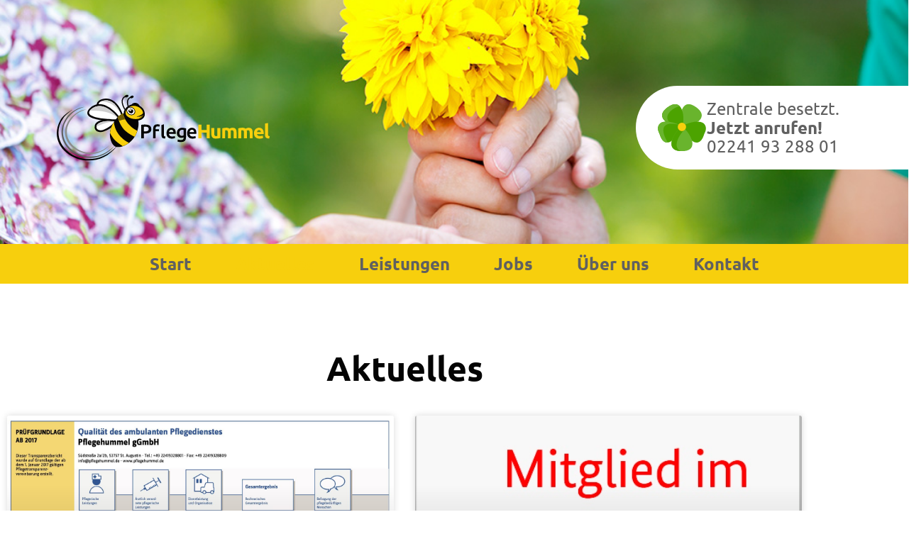

--- FILE ---
content_type: text/html; charset=UTF-8
request_url: https://pflegehummel.de/aktuelles/
body_size: 20451
content:
<!doctype html>
<html lang="de">
<head>
	<meta charset="UTF-8">
	<meta name="viewport" content="width=device-width, initial-scale=1">
	<link rel="profile" href="https://gmpg.org/xfn/11">
	<title>Aktuelles &#8211; Pflegehummel.de</title>
<meta name='robots' content='max-image-preview:large' />
<link rel="alternate" type="application/rss+xml" title="Pflegehummel.de &raquo; Feed" href="https://pflegehummel.de/feed/" />
<link rel="alternate" title="oEmbed (JSON)" type="application/json+oembed" href="https://pflegehummel.de/wp-json/oembed/1.0/embed?url=https%3A%2F%2Fpflegehummel.de%2Faktuelles%2F" />
<link rel="alternate" title="oEmbed (XML)" type="text/xml+oembed" href="https://pflegehummel.de/wp-json/oembed/1.0/embed?url=https%3A%2F%2Fpflegehummel.de%2Faktuelles%2F&#038;format=xml" />
<style id='wp-img-auto-sizes-contain-inline-css'>
img:is([sizes=auto i],[sizes^="auto," i]){contain-intrinsic-size:3000px 1500px}
/*# sourceURL=wp-img-auto-sizes-contain-inline-css */
</style>
<style id='wp-emoji-styles-inline-css'>

	img.wp-smiley, img.emoji {
		display: inline !important;
		border: none !important;
		box-shadow: none !important;
		height: 1em !important;
		width: 1em !important;
		margin: 0 0.07em !important;
		vertical-align: -0.1em !important;
		background: none !important;
		padding: 0 !important;
	}
/*# sourceURL=wp-emoji-styles-inline-css */
</style>
<style id='safe-svg-svg-icon-style-inline-css'>
.safe-svg-cover{text-align:center}.safe-svg-cover .safe-svg-inside{display:inline-block;max-width:100%}.safe-svg-cover svg{fill:currentColor;height:100%;max-height:100%;max-width:100%;width:100%}

/*# sourceURL=https://pflegehummel.de/wp-content/plugins/safe-svg/dist/safe-svg-block-frontend.css */
</style>
<style id='global-styles-inline-css'>
:root{--wp--preset--aspect-ratio--square: 1;--wp--preset--aspect-ratio--4-3: 4/3;--wp--preset--aspect-ratio--3-4: 3/4;--wp--preset--aspect-ratio--3-2: 3/2;--wp--preset--aspect-ratio--2-3: 2/3;--wp--preset--aspect-ratio--16-9: 16/9;--wp--preset--aspect-ratio--9-16: 9/16;--wp--preset--color--black: #000000;--wp--preset--color--cyan-bluish-gray: #abb8c3;--wp--preset--color--white: #ffffff;--wp--preset--color--pale-pink: #f78da7;--wp--preset--color--vivid-red: #cf2e2e;--wp--preset--color--luminous-vivid-orange: #ff6900;--wp--preset--color--luminous-vivid-amber: #fcb900;--wp--preset--color--light-green-cyan: #7bdcb5;--wp--preset--color--vivid-green-cyan: #00d084;--wp--preset--color--pale-cyan-blue: #8ed1fc;--wp--preset--color--vivid-cyan-blue: #0693e3;--wp--preset--color--vivid-purple: #9b51e0;--wp--preset--gradient--vivid-cyan-blue-to-vivid-purple: linear-gradient(135deg,rgb(6,147,227) 0%,rgb(155,81,224) 100%);--wp--preset--gradient--light-green-cyan-to-vivid-green-cyan: linear-gradient(135deg,rgb(122,220,180) 0%,rgb(0,208,130) 100%);--wp--preset--gradient--luminous-vivid-amber-to-luminous-vivid-orange: linear-gradient(135deg,rgb(252,185,0) 0%,rgb(255,105,0) 100%);--wp--preset--gradient--luminous-vivid-orange-to-vivid-red: linear-gradient(135deg,rgb(255,105,0) 0%,rgb(207,46,46) 100%);--wp--preset--gradient--very-light-gray-to-cyan-bluish-gray: linear-gradient(135deg,rgb(238,238,238) 0%,rgb(169,184,195) 100%);--wp--preset--gradient--cool-to-warm-spectrum: linear-gradient(135deg,rgb(74,234,220) 0%,rgb(151,120,209) 20%,rgb(207,42,186) 40%,rgb(238,44,130) 60%,rgb(251,105,98) 80%,rgb(254,248,76) 100%);--wp--preset--gradient--blush-light-purple: linear-gradient(135deg,rgb(255,206,236) 0%,rgb(152,150,240) 100%);--wp--preset--gradient--blush-bordeaux: linear-gradient(135deg,rgb(254,205,165) 0%,rgb(254,45,45) 50%,rgb(107,0,62) 100%);--wp--preset--gradient--luminous-dusk: linear-gradient(135deg,rgb(255,203,112) 0%,rgb(199,81,192) 50%,rgb(65,88,208) 100%);--wp--preset--gradient--pale-ocean: linear-gradient(135deg,rgb(255,245,203) 0%,rgb(182,227,212) 50%,rgb(51,167,181) 100%);--wp--preset--gradient--electric-grass: linear-gradient(135deg,rgb(202,248,128) 0%,rgb(113,206,126) 100%);--wp--preset--gradient--midnight: linear-gradient(135deg,rgb(2,3,129) 0%,rgb(40,116,252) 100%);--wp--preset--font-size--small: 13px;--wp--preset--font-size--medium: 20px;--wp--preset--font-size--large: 36px;--wp--preset--font-size--x-large: 42px;--wp--preset--spacing--20: 0.44rem;--wp--preset--spacing--30: 0.67rem;--wp--preset--spacing--40: 1rem;--wp--preset--spacing--50: 1.5rem;--wp--preset--spacing--60: 2.25rem;--wp--preset--spacing--70: 3.38rem;--wp--preset--spacing--80: 5.06rem;--wp--preset--shadow--natural: 6px 6px 9px rgba(0, 0, 0, 0.2);--wp--preset--shadow--deep: 12px 12px 50px rgba(0, 0, 0, 0.4);--wp--preset--shadow--sharp: 6px 6px 0px rgba(0, 0, 0, 0.2);--wp--preset--shadow--outlined: 6px 6px 0px -3px rgb(255, 255, 255), 6px 6px rgb(0, 0, 0);--wp--preset--shadow--crisp: 6px 6px 0px rgb(0, 0, 0);}:root { --wp--style--global--content-size: 800px;--wp--style--global--wide-size: 1200px; }:where(body) { margin: 0; }.wp-site-blocks > .alignleft { float: left; margin-right: 2em; }.wp-site-blocks > .alignright { float: right; margin-left: 2em; }.wp-site-blocks > .aligncenter { justify-content: center; margin-left: auto; margin-right: auto; }:where(.wp-site-blocks) > * { margin-block-start: 24px; margin-block-end: 0; }:where(.wp-site-blocks) > :first-child { margin-block-start: 0; }:where(.wp-site-blocks) > :last-child { margin-block-end: 0; }:root { --wp--style--block-gap: 24px; }:root :where(.is-layout-flow) > :first-child{margin-block-start: 0;}:root :where(.is-layout-flow) > :last-child{margin-block-end: 0;}:root :where(.is-layout-flow) > *{margin-block-start: 24px;margin-block-end: 0;}:root :where(.is-layout-constrained) > :first-child{margin-block-start: 0;}:root :where(.is-layout-constrained) > :last-child{margin-block-end: 0;}:root :where(.is-layout-constrained) > *{margin-block-start: 24px;margin-block-end: 0;}:root :where(.is-layout-flex){gap: 24px;}:root :where(.is-layout-grid){gap: 24px;}.is-layout-flow > .alignleft{float: left;margin-inline-start: 0;margin-inline-end: 2em;}.is-layout-flow > .alignright{float: right;margin-inline-start: 2em;margin-inline-end: 0;}.is-layout-flow > .aligncenter{margin-left: auto !important;margin-right: auto !important;}.is-layout-constrained > .alignleft{float: left;margin-inline-start: 0;margin-inline-end: 2em;}.is-layout-constrained > .alignright{float: right;margin-inline-start: 2em;margin-inline-end: 0;}.is-layout-constrained > .aligncenter{margin-left: auto !important;margin-right: auto !important;}.is-layout-constrained > :where(:not(.alignleft):not(.alignright):not(.alignfull)){max-width: var(--wp--style--global--content-size);margin-left: auto !important;margin-right: auto !important;}.is-layout-constrained > .alignwide{max-width: var(--wp--style--global--wide-size);}body .is-layout-flex{display: flex;}.is-layout-flex{flex-wrap: wrap;align-items: center;}.is-layout-flex > :is(*, div){margin: 0;}body .is-layout-grid{display: grid;}.is-layout-grid > :is(*, div){margin: 0;}body{padding-top: 0px;padding-right: 0px;padding-bottom: 0px;padding-left: 0px;}a:where(:not(.wp-element-button)){text-decoration: underline;}:root :where(.wp-element-button, .wp-block-button__link){background-color: #32373c;border-width: 0;color: #fff;font-family: inherit;font-size: inherit;font-style: inherit;font-weight: inherit;letter-spacing: inherit;line-height: inherit;padding-top: calc(0.667em + 2px);padding-right: calc(1.333em + 2px);padding-bottom: calc(0.667em + 2px);padding-left: calc(1.333em + 2px);text-decoration: none;text-transform: inherit;}.has-black-color{color: var(--wp--preset--color--black) !important;}.has-cyan-bluish-gray-color{color: var(--wp--preset--color--cyan-bluish-gray) !important;}.has-white-color{color: var(--wp--preset--color--white) !important;}.has-pale-pink-color{color: var(--wp--preset--color--pale-pink) !important;}.has-vivid-red-color{color: var(--wp--preset--color--vivid-red) !important;}.has-luminous-vivid-orange-color{color: var(--wp--preset--color--luminous-vivid-orange) !important;}.has-luminous-vivid-amber-color{color: var(--wp--preset--color--luminous-vivid-amber) !important;}.has-light-green-cyan-color{color: var(--wp--preset--color--light-green-cyan) !important;}.has-vivid-green-cyan-color{color: var(--wp--preset--color--vivid-green-cyan) !important;}.has-pale-cyan-blue-color{color: var(--wp--preset--color--pale-cyan-blue) !important;}.has-vivid-cyan-blue-color{color: var(--wp--preset--color--vivid-cyan-blue) !important;}.has-vivid-purple-color{color: var(--wp--preset--color--vivid-purple) !important;}.has-black-background-color{background-color: var(--wp--preset--color--black) !important;}.has-cyan-bluish-gray-background-color{background-color: var(--wp--preset--color--cyan-bluish-gray) !important;}.has-white-background-color{background-color: var(--wp--preset--color--white) !important;}.has-pale-pink-background-color{background-color: var(--wp--preset--color--pale-pink) !important;}.has-vivid-red-background-color{background-color: var(--wp--preset--color--vivid-red) !important;}.has-luminous-vivid-orange-background-color{background-color: var(--wp--preset--color--luminous-vivid-orange) !important;}.has-luminous-vivid-amber-background-color{background-color: var(--wp--preset--color--luminous-vivid-amber) !important;}.has-light-green-cyan-background-color{background-color: var(--wp--preset--color--light-green-cyan) !important;}.has-vivid-green-cyan-background-color{background-color: var(--wp--preset--color--vivid-green-cyan) !important;}.has-pale-cyan-blue-background-color{background-color: var(--wp--preset--color--pale-cyan-blue) !important;}.has-vivid-cyan-blue-background-color{background-color: var(--wp--preset--color--vivid-cyan-blue) !important;}.has-vivid-purple-background-color{background-color: var(--wp--preset--color--vivid-purple) !important;}.has-black-border-color{border-color: var(--wp--preset--color--black) !important;}.has-cyan-bluish-gray-border-color{border-color: var(--wp--preset--color--cyan-bluish-gray) !important;}.has-white-border-color{border-color: var(--wp--preset--color--white) !important;}.has-pale-pink-border-color{border-color: var(--wp--preset--color--pale-pink) !important;}.has-vivid-red-border-color{border-color: var(--wp--preset--color--vivid-red) !important;}.has-luminous-vivid-orange-border-color{border-color: var(--wp--preset--color--luminous-vivid-orange) !important;}.has-luminous-vivid-amber-border-color{border-color: var(--wp--preset--color--luminous-vivid-amber) !important;}.has-light-green-cyan-border-color{border-color: var(--wp--preset--color--light-green-cyan) !important;}.has-vivid-green-cyan-border-color{border-color: var(--wp--preset--color--vivid-green-cyan) !important;}.has-pale-cyan-blue-border-color{border-color: var(--wp--preset--color--pale-cyan-blue) !important;}.has-vivid-cyan-blue-border-color{border-color: var(--wp--preset--color--vivid-cyan-blue) !important;}.has-vivid-purple-border-color{border-color: var(--wp--preset--color--vivid-purple) !important;}.has-vivid-cyan-blue-to-vivid-purple-gradient-background{background: var(--wp--preset--gradient--vivid-cyan-blue-to-vivid-purple) !important;}.has-light-green-cyan-to-vivid-green-cyan-gradient-background{background: var(--wp--preset--gradient--light-green-cyan-to-vivid-green-cyan) !important;}.has-luminous-vivid-amber-to-luminous-vivid-orange-gradient-background{background: var(--wp--preset--gradient--luminous-vivid-amber-to-luminous-vivid-orange) !important;}.has-luminous-vivid-orange-to-vivid-red-gradient-background{background: var(--wp--preset--gradient--luminous-vivid-orange-to-vivid-red) !important;}.has-very-light-gray-to-cyan-bluish-gray-gradient-background{background: var(--wp--preset--gradient--very-light-gray-to-cyan-bluish-gray) !important;}.has-cool-to-warm-spectrum-gradient-background{background: var(--wp--preset--gradient--cool-to-warm-spectrum) !important;}.has-blush-light-purple-gradient-background{background: var(--wp--preset--gradient--blush-light-purple) !important;}.has-blush-bordeaux-gradient-background{background: var(--wp--preset--gradient--blush-bordeaux) !important;}.has-luminous-dusk-gradient-background{background: var(--wp--preset--gradient--luminous-dusk) !important;}.has-pale-ocean-gradient-background{background: var(--wp--preset--gradient--pale-ocean) !important;}.has-electric-grass-gradient-background{background: var(--wp--preset--gradient--electric-grass) !important;}.has-midnight-gradient-background{background: var(--wp--preset--gradient--midnight) !important;}.has-small-font-size{font-size: var(--wp--preset--font-size--small) !important;}.has-medium-font-size{font-size: var(--wp--preset--font-size--medium) !important;}.has-large-font-size{font-size: var(--wp--preset--font-size--large) !important;}.has-x-large-font-size{font-size: var(--wp--preset--font-size--x-large) !important;}
:root :where(.wp-block-pullquote){font-size: 1.5em;line-height: 1.6;}
/*# sourceURL=global-styles-inline-css */
</style>
<link rel='stylesheet' id='dce-style-css' href='https://pflegehummel.de/wp-content/plugins/dynamic-content-for-elementor/assets/css/style.min.css?ver=3.4.0' media='all' />
<link rel='stylesheet' id='dce-dynamic-visibility-css' href='https://pflegehummel.de/wp-content/plugins/dynamic-content-for-elementor/assets/css/dynamic-visibility.min.css?ver=3.4.0' media='all' />
<link rel='stylesheet' id='hello-elementor-theme-style-css' href='https://pflegehummel.de/wp-content/themes/hello-elementor/assets/css/theme.css?ver=3.4.6' media='all' />
<link rel='stylesheet' id='hello-elementor-child-style-css' href='https://pflegehummel.de/wp-content/themes/websplash_elementor/style.css?ver=1.0.1' media='all' />
<link rel='stylesheet' id='hello-elementor-css' href='https://pflegehummel.de/wp-content/themes/hello-elementor/assets/css/reset.css?ver=3.4.6' media='all' />
<link rel='stylesheet' id='hello-elementor-header-footer-css' href='https://pflegehummel.de/wp-content/themes/hello-elementor/assets/css/header-footer.css?ver=3.4.6' media='all' />
<link rel='stylesheet' id='elementor-frontend-css' href='https://pflegehummel.de/wp-content/plugins/elementor/assets/css/frontend.min.css?ver=3.34.4' media='all' />
<link rel='stylesheet' id='widget-image-css' href='https://pflegehummel.de/wp-content/plugins/elementor/assets/css/widget-image.min.css?ver=3.34.4' media='all' />
<link rel='stylesheet' id='widget-icon-box-css' href='https://pflegehummel.de/wp-content/plugins/elementor/assets/css/widget-icon-box.min.css?ver=3.34.4' media='all' />
<link rel='stylesheet' id='widget-nav-menu-css' href='https://pflegehummel.de/wp-content/plugins/elementor-pro/assets/css/widget-nav-menu.min.css?ver=3.34.4' media='all' />
<link rel='stylesheet' id='e-sticky-css' href='https://pflegehummel.de/wp-content/plugins/elementor-pro/assets/css/modules/sticky.min.css?ver=3.34.4' media='all' />
<link rel='stylesheet' id='widget-heading-css' href='https://pflegehummel.de/wp-content/plugins/elementor/assets/css/widget-heading.min.css?ver=3.34.4' media='all' />
<link rel='stylesheet' id='widget-form-css' href='https://pflegehummel.de/wp-content/plugins/elementor-pro/assets/css/widget-form.min.css?ver=3.34.4' media='all' />
<link rel='stylesheet' id='e-animation-fadeIn-css' href='https://pflegehummel.de/wp-content/plugins/elementor/assets/lib/animations/styles/fadeIn.min.css?ver=3.34.4' media='all' />
<link rel='stylesheet' id='e-popup-css' href='https://pflegehummel.de/wp-content/plugins/elementor-pro/assets/css/conditionals/popup.min.css?ver=3.34.4' media='all' />
<link rel='stylesheet' id='elementor-icons-css' href='https://pflegehummel.de/wp-content/plugins/elementor/assets/lib/eicons/css/elementor-icons.min.css?ver=5.46.0' media='all' />
<link rel='stylesheet' id='elementor-post-5-css' href='https://pflegehummel.de/wp-content/uploads/elementor/css/post-5.css?ver=1769773526' media='all' />
<link rel='stylesheet' id='dashicons-css' href='https://pflegehummel.de/wp-includes/css/dashicons.min.css?ver=6.9' media='all' />
<link rel='stylesheet' id='widget-posts-css' href='https://pflegehummel.de/wp-content/plugins/elementor-pro/assets/css/widget-posts.min.css?ver=3.34.4' media='all' />
<link rel='stylesheet' id='widget-social-icons-css' href='https://pflegehummel.de/wp-content/plugins/elementor/assets/css/widget-social-icons.min.css?ver=3.34.4' media='all' />
<link rel='stylesheet' id='e-apple-webkit-css' href='https://pflegehummel.de/wp-content/plugins/elementor/assets/css/conditionals/apple-webkit.min.css?ver=3.34.4' media='all' />
<link rel='stylesheet' id='elementor-post-51-css' href='https://pflegehummel.de/wp-content/uploads/elementor/css/post-51.css?ver=1769781133' media='all' />
<link rel='stylesheet' id='elementor-post-30-css' href='https://pflegehummel.de/wp-content/uploads/elementor/css/post-30.css?ver=1769773528' media='all' />
<link rel='stylesheet' id='elementor-post-425-css' href='https://pflegehummel.de/wp-content/uploads/elementor/css/post-425.css?ver=1769773528' media='all' />
<link rel='stylesheet' id='elementor-post-319-css' href='https://pflegehummel.de/wp-content/uploads/elementor/css/post-319.css?ver=1769773528' media='all' />
<link rel='stylesheet' id='borlabs-cookie-css' href='https://pflegehummel.de/wp-content/cache/borlabs-cookie/borlabs-cookie_1_de.css?ver=2.3.6-21' media='all' />
<link rel='stylesheet' id='elementor-icons-shared-0-css' href='https://pflegehummel.de/wp-content/plugins/elementor/assets/lib/font-awesome/css/fontawesome.min.css?ver=5.15.3' media='all' />
<link rel='stylesheet' id='elementor-icons-fa-brands-css' href='https://pflegehummel.de/wp-content/plugins/elementor/assets/lib/font-awesome/css/brands.min.css?ver=5.15.3' media='all' />
<link rel='stylesheet' id='elementor-icons-fa-solid-css' href='https://pflegehummel.de/wp-content/plugins/elementor/assets/lib/font-awesome/css/solid.min.css?ver=5.15.3' media='all' />
<script src="https://pflegehummel.de/wp-includes/js/jquery/jquery.min.js?ver=3.7.1" id="jquery-core-js"></script>
<script src="https://pflegehummel.de/wp-includes/js/jquery/jquery-migrate.min.js?ver=3.4.1" id="jquery-migrate-js"></script>
<link rel="https://api.w.org/" href="https://pflegehummel.de/wp-json/" /><link rel="alternate" title="JSON" type="application/json" href="https://pflegehummel.de/wp-json/wp/v2/pages/51" /><link rel="EditURI" type="application/rsd+xml" title="RSD" href="https://pflegehummel.de/xmlrpc.php?rsd" />
<meta name="generator" content="WordPress 6.9" />
<link rel="canonical" href="https://pflegehummel.de/aktuelles/" />
<link rel='shortlink' href='https://pflegehummel.de/?p=51' />
<meta name="generator" content="Elementor 3.34.4; features: additional_custom_breakpoints; settings: css_print_method-external, google_font-enabled, font_display-auto">
			<style>
				.e-con.e-parent:nth-of-type(n+4):not(.e-lazyloaded):not(.e-no-lazyload),
				.e-con.e-parent:nth-of-type(n+4):not(.e-lazyloaded):not(.e-no-lazyload) * {
					background-image: none !important;
				}
				@media screen and (max-height: 1024px) {
					.e-con.e-parent:nth-of-type(n+3):not(.e-lazyloaded):not(.e-no-lazyload),
					.e-con.e-parent:nth-of-type(n+3):not(.e-lazyloaded):not(.e-no-lazyload) * {
						background-image: none !important;
					}
				}
				@media screen and (max-height: 640px) {
					.e-con.e-parent:nth-of-type(n+2):not(.e-lazyloaded):not(.e-no-lazyload),
					.e-con.e-parent:nth-of-type(n+2):not(.e-lazyloaded):not(.e-no-lazyload) * {
						background-image: none !important;
					}
				}
			</style>
			<link rel="icon" href="https://pflegehummel.de/wp-content/uploads/hummel.svg" sizes="32x32" />
<link rel="icon" href="https://pflegehummel.de/wp-content/uploads/hummel.svg" sizes="192x192" />
<link rel="apple-touch-icon" href="https://pflegehummel.de/wp-content/uploads/hummel.svg" />
<meta name="msapplication-TileImage" content="https://pflegehummel.de/wp-content/uploads/hummel.svg" />
</head>
<body class="wp-singular page-template-default page page-id-51 wp-custom-logo wp-embed-responsive wp-theme-hello-elementor wp-child-theme-websplash_elementor websplash mcfoxx hello-elementor-default elementor-default elementor-kit-5 elementor-page elementor-page-51">


<a class="skip-link screen-reader-text" href="#content">Zum Inhalt springen</a>

		<header data-elementor-type="header" data-elementor-id="30" class="elementor elementor-30 elementor-location-header" data-elementor-post-type="elementor_library">
					<header data-dce-background-color="rgba(194,203,210,0.33)" data-dce-background-image-url="https://pflegehummel.de/wp-content/uploads/shutterstock_310286648_optimiert.jpg" class="elementor-section elementor-top-section elementor-element elementor-element-6004edfd elementor-section-content-middle elementor-section-full_width sticky-header elementor-hidden-mobile elementor-section-height-default elementor-section-height-default" data-id="6004edfd" data-element_type="section" data-settings="{&quot;background_background&quot;:&quot;classic&quot;,&quot;sticky&quot;:&quot;top&quot;,&quot;sticky_on&quot;:[&quot;desktop&quot;],&quot;sticky_effects_offset&quot;:100,&quot;sticky_offset&quot;:0,&quot;sticky_anchor_link_offset&quot;:0}">
						<div class="elementor-container elementor-column-gap-no">
					<div class="elementor-column elementor-col-100 elementor-top-column elementor-element elementor-element-698e2c52" data-id="698e2c52" data-element_type="column">
			<div class="elementor-widget-wrap elementor-element-populated">
						<section class="elementor-section elementor-inner-section elementor-element elementor-element-6dc8922a elementor-hidden-phone elementor-section-full_width elementor-section-content-middle elementor-section-height-default elementor-section-height-default" data-id="6dc8922a" data-element_type="section">
						<div class="elementor-container elementor-column-gap-no">
					<div class="elementor-column elementor-col-50 elementor-inner-column elementor-element elementor-element-41bcba0" data-id="41bcba0" data-element_type="column">
			<div class="elementor-widget-wrap elementor-element-populated">
						<div class="elementor-element elementor-element-19f0b04e logo elementor-widget elementor-widget-theme-site-logo elementor-widget-image" data-id="19f0b04e" data-element_type="widget" data-widget_type="theme-site-logo.default">
				<div class="elementor-widget-container">
											<a href="https://pflegehummel.de">
			<img fetchpriority="high" width="1190" height="367" src="https://pflegehummel.de/wp-content/uploads/2022/07/pflegehummel_wortbild-marke.svg" class="attachment-full size-full wp-image-22" alt="" />				</a>
											</div>
				</div>
					</div>
		</div>
				<div class="elementor-column elementor-col-50 elementor-inner-column elementor-element elementor-element-722a276 elementor-hidden-mobile" data-id="722a276" data-element_type="column">
			<div class="elementor-widget-wrap elementor-element-populated">
						<div data-dce-advanced-background-color="#FFFFFF" class="elementor-element elementor-element-68eda00 elementor-position-inline-start elementor-tablet-position-inline-start elementor-view-default elementor-mobile-position-block-start elementor-widget elementor-widget-icon-box" data-id="68eda00" data-element_type="widget" data-settings="{&quot;enabled_visibility&quot;:&quot;yes&quot;,&quot;dce_visibility_selected&quot;:&quot;yes&quot;}" data-widget_type="icon-box.default">
				<div class="elementor-widget-container">
							<div class="elementor-icon-box-wrapper">

						<div class="elementor-icon-box-icon">
				<span  class="elementor-icon">
				<svg xmlns="http://www.w3.org/2000/svg" xmlns:xlink="http://www.w3.org/1999/xlink" id="Layer_1" x="0px" y="0px" viewBox="0 0 512 512" style="enable-background:new 0 0 512 512;" xml:space="preserve"> <style type="text/css"> .st0{fill:#4CA300;} .st1{fill:#69B42D;} .st2{fill:#F7CF0D;} .st3{fill:#CC0606;} .st4{fill:#FF0000;} </style> <path class="st0" d="M359.3,390.4c0.1,0,83.3,73.6,126.1-67.2c4.5-14.7,35.2-54.9,4.4-101c-11.3-16.9-35-26.7-66.6-28.2l0-0.4 c-72.8-9.5-135.8-55.3-167.4-121.6c-21.3-54.4-66.4-85.1-147.1-26.5S43.3,156.6,88.5,193.6l0,0.4c-31.6,1.5-55.4,11.3-66.6,28.2 c-30.8,46.1-0.1,86.3,4.4,101c39.4,129.5,113.5,78.3,126.1,67.2h0C198.8,312.6,312.4,311.5,359.3,390.4L359.3,390.4z"></path> <path class="st1" d="M221,223.5c-0.4,0.6-0.8,1.2-1.2,1.7c-45.6-12.4-119.2-19.9-144.6,18.2C41.8,293.7,97,392.1,112.2,409 c-27.6,3.9-62.8-9.8-85.9-85.9c-4.5-14.7-35.2-54.9-4.4-101C54.6,173.2,161.2,197,221,223.5L221,223.5z"></path> <path class="st1" d="M234.1,35.3c-46.5,3.5-174.7,81.4-112,160c-11.9-1.3-23.2-1.7-33.6-1.3l0-0.4c-45.2-37-60.5-89.4,20.3-148.1 C168.4,2.2,208.6,7.6,234.1,35.3z"></path> <path class="st1" d="M423.3,193.6l0,0.4c-36.3-1.7-82.9,7.5-132.5,29.5c-5.7-8-13.7-13.7-22.4-16.3c6-39.9,3.5-94.3-12.5-135.3 c21.3-54.4,66.4-85.1,147.1-26.5S468.5,156.6,423.3,193.6L423.3,193.6z"></path> <path class="st1" d="M255.9,498.3c-99.8,0-118.3-51.3-103.4-107.9c11.1-42.5,41.1-88,69.4-116.8c17.1,22.7,51,22.5,68,0 c28.3,28.7,58.3,74.2,69.4,116.8C374.1,446.9,355.7,498.3,255.9,498.3L255.9,498.3z"></path> <path class="st0" d="M243.8,498c-89.2-4-105.5-53.5-91.3-107.6c11.1-42.5,41.1-88,69.4-116.8c11.7,15.6,32.1,20.8,49.3,14.1 c0.4-0.1,0.8-0.3,1.1-0.5C214.1,348.5,161.6,462.7,243.8,498L243.8,498z"></path> <path class="st2" d="M298.5,248c0,23.7-19.2,42.6-42.6,42.6c-23.5,0-42.6-19-42.6-42.6c0-23.5,19-42.6,42.6-42.6 C279.3,205.4,298.5,224.4,298.5,248L298.5,248z"></path> <path class="st3" d="M-309.7,390.4c0.1,0,83.3,73.6,126.1-67.2c4.5-14.7,35.2-54.9,4.4-101c-11.3-16.9-35-26.7-66.6-28.2l0-0.4 c-72.8-9.5-135.8-55.3-167.4-121.6c-21.3-54.4-66.4-85.1-147.1-26.5s-65.5,111.1-20.3,148.1l0,0.4c-31.6,1.5-55.4,11.3-66.6,28.2 c-30.8,46.1-0.1,86.3,4.4,101c39.4,129.5,113.5,78.3,126.1,67.2h0C-470.2,312.6-356.6,311.5-309.7,390.4L-309.7,390.4z"></path> <path class="st4" d="M-448,223.5c-0.4,0.6-0.8,1.2-1.2,1.7c-45.6-12.4-119.2-19.9-144.6,18.2c-33.5,50.1,21.7,148.6,36.9,165.5 c-27.6,3.9-62.8-9.8-85.9-85.9c-4.5-14.7-35.2-54.9-4.4-101C-614.4,173.2-507.8,197-448,223.5L-448,223.5z"></path> <path class="st4" d="M-434.9,35.3c-46.5,3.5-174.7,81.4-112,160c-11.9-1.3-23.2-1.7-33.6-1.3l0-0.4c-45.2-37-60.5-89.4,20.3-148.1 C-500.6,2.2-460.4,7.6-434.9,35.3z"></path> <path class="st4" d="M-245.7,193.6l0,0.4c-36.3-1.7-82.9,7.5-132.5,29.5c-5.7-8-13.7-13.7-22.4-16.3c6-39.9,3.5-94.3-12.5-135.3 c21.3-54.4,66.4-85.1,147.1-26.5S-200.5,156.6-245.7,193.6L-245.7,193.6z"></path> <path class="st4" d="M-413.1,498.3c-99.8,0-118.3-51.3-103.4-107.9c11.1-42.5,41.1-88,69.4-116.8c17.1,22.7,51,22.5,68,0 c28.3,28.7,58.3,74.2,69.4,116.8C-294.9,446.9-313.3,498.3-413.1,498.3L-413.1,498.3z"></path> <path class="st3" d="M-425.2,498c-89.2-4-105.5-53.5-91.3-107.6c11.1-42.5,41.1-88,69.4-116.8c11.7,15.6,32.1,20.8,49.3,14.1 c0.4-0.1,0.8-0.3,1.1-0.5C-454.9,348.5-507.4,462.7-425.2,498L-425.2,498z"></path> <path class="st2" d="M-370.5,248c0,23.7-19.2,42.6-42.6,42.6c-23.5,0-42.6-19-42.6-42.6c0-23.5,19-42.6,42.6-42.6 C-389.7,205.4-370.5,224.4-370.5,248L-370.5,248z"></path> </svg>				</span>
			</div>
			
						<div class="elementor-icon-box-content">

									<h3 class="elementor-icon-box-title">
						<span  >
							Zentrale besetzt.						</span>
					</h3>
				
									<p class="elementor-icon-box-description">
						<b>Jetzt anrufen!</b><br>02241 93 288 01					</p>
				
			</div>
			
		</div>
						</div>
				</div>
		<!-- dce invisible element 5b3aa5e -->			</div>
		</div>
					</div>
		</section>
				<div class="elementor-element elementor-element-30951775 elementor-nav-menu--stretch elementor-nav-menu__align-center elementor-nav-menu__text-align-center mainnav elementor-nav-menu--dropdown-tablet elementor-nav-menu--toggle elementor-nav-menu--burger elementor-widget elementor-widget-nav-menu" data-id="30951775" data-element_type="widget" data-settings="{&quot;full_width&quot;:&quot;stretch&quot;,&quot;submenu_icon&quot;:{&quot;value&quot;:&quot;&lt;i class=\&quot;\&quot; aria-hidden=\&quot;true\&quot;&gt;&lt;\/i&gt;&quot;,&quot;library&quot;:&quot;&quot;},&quot;layout&quot;:&quot;horizontal&quot;,&quot;toggle&quot;:&quot;burger&quot;}" data-widget_type="nav-menu.default">
				<div class="elementor-widget-container">
								<nav aria-label="Menü" class="elementor-nav-menu--main elementor-nav-menu__container elementor-nav-menu--layout-horizontal e--pointer-background e--animation-none">
				<ul id="menu-1-30951775" class="elementor-nav-menu"><li class="menu-item menu-item-type-post_type menu-item-object-page menu-item-home menu-item-64"><a href="https://pflegehummel.de/" class="elementor-item">Start</a></li>
<li class="menu-item menu-item-type-post_type menu-item-object-page current-menu-item page_item page-item-51 current_page_item menu-item-1012"><a href="https://pflegehummel.de/aktuelles/" aria-current="page" class="elementor-item elementor-item-active">Aktuelles</a></li>
<li class="menu-item menu-item-type-post_type menu-item-object-page menu-item-63"><a href="https://pflegehummel.de/leistungen/" class="elementor-item">Leistungen</a></li>
<li class="menu-item menu-item-type-post_type menu-item-object-page menu-item-62"><a href="https://pflegehummel.de/jobs/" class="elementor-item">Jobs</a></li>
<li class="menu-item menu-item-type-post_type menu-item-object-page menu-item-61"><a href="https://pflegehummel.de/ueber-uns/" class="elementor-item">Über uns</a></li>
<li class="menu-item menu-item-type-post_type menu-item-object-page menu-item-59"><a href="https://pflegehummel.de/kontakt/" class="elementor-item">Kontakt</a></li>
</ul>			</nav>
					<div class="elementor-menu-toggle" role="button" tabindex="0" aria-label="Menü Umschalter" aria-expanded="false">
			<i aria-hidden="true" role="presentation" class="elementor-menu-toggle__icon--open eicon-menu-bar"></i><i aria-hidden="true" role="presentation" class="elementor-menu-toggle__icon--close eicon-close"></i>		</div>
					<nav class="elementor-nav-menu--dropdown elementor-nav-menu__container" aria-hidden="true">
				<ul id="menu-2-30951775" class="elementor-nav-menu"><li class="menu-item menu-item-type-post_type menu-item-object-page menu-item-home menu-item-64"><a href="https://pflegehummel.de/" class="elementor-item" tabindex="-1">Start</a></li>
<li class="menu-item menu-item-type-post_type menu-item-object-page current-menu-item page_item page-item-51 current_page_item menu-item-1012"><a href="https://pflegehummel.de/aktuelles/" aria-current="page" class="elementor-item elementor-item-active" tabindex="-1">Aktuelles</a></li>
<li class="menu-item menu-item-type-post_type menu-item-object-page menu-item-63"><a href="https://pflegehummel.de/leistungen/" class="elementor-item" tabindex="-1">Leistungen</a></li>
<li class="menu-item menu-item-type-post_type menu-item-object-page menu-item-62"><a href="https://pflegehummel.de/jobs/" class="elementor-item" tabindex="-1">Jobs</a></li>
<li class="menu-item menu-item-type-post_type menu-item-object-page menu-item-61"><a href="https://pflegehummel.de/ueber-uns/" class="elementor-item" tabindex="-1">Über uns</a></li>
<li class="menu-item menu-item-type-post_type menu-item-object-page menu-item-59"><a href="https://pflegehummel.de/kontakt/" class="elementor-item" tabindex="-1">Kontakt</a></li>
</ul>			</nav>
						</div>
				</div>
					</div>
		</div>
					</div>
		</header>
				<header data-dce-background-color="rgba(194,203,210,0.33)" data-dce-background-image-url="https://pflegehummel.de/wp-content/uploads/shutterstock_310286648_optimiert.jpg" class="elementor-section elementor-top-section elementor-element elementor-element-86f7876 elementor-section-content-middle elementor-section-full_width sticky-header elementor-hidden-desktop elementor-hidden-tablet elementor-section-height-default elementor-section-height-default" data-id="86f7876" data-element_type="section" data-settings="{&quot;background_background&quot;:&quot;classic&quot;,&quot;sticky&quot;:&quot;top&quot;,&quot;sticky_on&quot;:[&quot;desktop&quot;],&quot;sticky_effects_offset&quot;:100,&quot;sticky_offset&quot;:0,&quot;sticky_anchor_link_offset&quot;:0}">
						<div class="elementor-container elementor-column-gap-no">
					<div class="elementor-column elementor-col-100 elementor-top-column elementor-element elementor-element-85f0a98" data-id="85f0a98" data-element_type="column">
			<div class="elementor-widget-wrap elementor-element-populated">
						<div class="elementor-element elementor-element-a219212 logo elementor-widget elementor-widget-theme-site-logo elementor-widget-image" data-id="a219212" data-element_type="widget" data-widget_type="theme-site-logo.default">
				<div class="elementor-widget-container">
											<a href="https://pflegehummel.de">
			<img fetchpriority="high" width="1190" height="367" src="https://pflegehummel.de/wp-content/uploads/2022/07/pflegehummel_wortbild-marke.svg" class="attachment-full size-full wp-image-22" alt="" />				</a>
											</div>
				</div>
				<div class="elementor-element elementor-element-e52bea4 elementor-nav-menu--stretch elementor-nav-menu__align-center mainnav elementor-nav-menu--dropdown-tablet elementor-nav-menu__text-align-aside elementor-nav-menu--toggle elementor-nav-menu--burger elementor-widget elementor-widget-nav-menu" data-id="e52bea4" data-element_type="widget" data-settings="{&quot;full_width&quot;:&quot;stretch&quot;,&quot;submenu_icon&quot;:{&quot;value&quot;:&quot;&lt;i class=\&quot;\&quot; aria-hidden=\&quot;true\&quot;&gt;&lt;\/i&gt;&quot;,&quot;library&quot;:&quot;&quot;},&quot;layout&quot;:&quot;horizontal&quot;,&quot;toggle&quot;:&quot;burger&quot;}" data-widget_type="nav-menu.default">
				<div class="elementor-widget-container">
								<nav aria-label="Menü" class="elementor-nav-menu--main elementor-nav-menu__container elementor-nav-menu--layout-horizontal e--pointer-background e--animation-none">
				<ul id="menu-1-e52bea4" class="elementor-nav-menu"><li class="menu-item menu-item-type-post_type menu-item-object-page menu-item-home menu-item-64"><a href="https://pflegehummel.de/" class="elementor-item">Start</a></li>
<li class="menu-item menu-item-type-post_type menu-item-object-page current-menu-item page_item page-item-51 current_page_item menu-item-1012"><a href="https://pflegehummel.de/aktuelles/" aria-current="page" class="elementor-item elementor-item-active">Aktuelles</a></li>
<li class="menu-item menu-item-type-post_type menu-item-object-page menu-item-63"><a href="https://pflegehummel.de/leistungen/" class="elementor-item">Leistungen</a></li>
<li class="menu-item menu-item-type-post_type menu-item-object-page menu-item-62"><a href="https://pflegehummel.de/jobs/" class="elementor-item">Jobs</a></li>
<li class="menu-item menu-item-type-post_type menu-item-object-page menu-item-61"><a href="https://pflegehummel.de/ueber-uns/" class="elementor-item">Über uns</a></li>
<li class="menu-item menu-item-type-post_type menu-item-object-page menu-item-59"><a href="https://pflegehummel.de/kontakt/" class="elementor-item">Kontakt</a></li>
</ul>			</nav>
					<div class="elementor-menu-toggle" role="button" tabindex="0" aria-label="Menü Umschalter" aria-expanded="false">
			<i aria-hidden="true" role="presentation" class="elementor-menu-toggle__icon--open eicon-menu-bar"></i><i aria-hidden="true" role="presentation" class="elementor-menu-toggle__icon--close eicon-close"></i>		</div>
					<nav class="elementor-nav-menu--dropdown elementor-nav-menu__container" aria-hidden="true">
				<ul id="menu-2-e52bea4" class="elementor-nav-menu"><li class="menu-item menu-item-type-post_type menu-item-object-page menu-item-home menu-item-64"><a href="https://pflegehummel.de/" class="elementor-item" tabindex="-1">Start</a></li>
<li class="menu-item menu-item-type-post_type menu-item-object-page current-menu-item page_item page-item-51 current_page_item menu-item-1012"><a href="https://pflegehummel.de/aktuelles/" aria-current="page" class="elementor-item elementor-item-active" tabindex="-1">Aktuelles</a></li>
<li class="menu-item menu-item-type-post_type menu-item-object-page menu-item-63"><a href="https://pflegehummel.de/leistungen/" class="elementor-item" tabindex="-1">Leistungen</a></li>
<li class="menu-item menu-item-type-post_type menu-item-object-page menu-item-62"><a href="https://pflegehummel.de/jobs/" class="elementor-item" tabindex="-1">Jobs</a></li>
<li class="menu-item menu-item-type-post_type menu-item-object-page menu-item-61"><a href="https://pflegehummel.de/ueber-uns/" class="elementor-item" tabindex="-1">Über uns</a></li>
<li class="menu-item menu-item-type-post_type menu-item-object-page menu-item-59"><a href="https://pflegehummel.de/kontakt/" class="elementor-item" tabindex="-1">Kontakt</a></li>
</ul>			</nav>
						</div>
				</div>
					</div>
		</div>
					</div>
		</header>
				</header>
		
<main id="content" class="site-main post-51 page type-page status-publish hentry">

	
	<div class="page-content">
				<div data-elementor-type="wp-page" data-elementor-id="51" class="elementor elementor-51" data-elementor-post-type="page">
						<section class="elementor-section elementor-top-section elementor-element elementor-element-005deef elementor-section-boxed elementor-section-height-default elementor-section-height-default" data-id="005deef" data-element_type="section">
						<div class="elementor-container elementor-column-gap-default">
					<div class="elementor-column elementor-col-100 elementor-top-column elementor-element elementor-element-c6b8bbf" data-id="c6b8bbf" data-element_type="column">
			<div class="elementor-widget-wrap elementor-element-populated">
						<div class="elementor-element elementor-element-4cfa5a9 elementor-widget elementor-widget-theme-page-title elementor-page-title elementor-widget-heading" data-id="4cfa5a9" data-element_type="widget" data-widget_type="theme-page-title.default">
				<div class="elementor-widget-container">
					<h1 class="elementor-heading-title elementor-size-default">Aktuelles</h1>				</div>
				</div>
				<div class="elementor-element elementor-element-8315596 elementor-grid-2 elementor-grid-tablet-1 elementor-grid-mobile-1 elementor-posts--thumbnail-top elementor-posts--show-avatar elementor-card-shadow-yes elementor-posts__hover-gradient elementor-widget elementor-widget-posts" data-id="8315596" data-element_type="widget" data-settings="{&quot;cards_columns&quot;:&quot;2&quot;,&quot;cards_columns_tablet&quot;:&quot;1&quot;,&quot;cards_columns_mobile&quot;:&quot;1&quot;,&quot;cards_row_gap&quot;:{&quot;unit&quot;:&quot;px&quot;,&quot;size&quot;:35,&quot;sizes&quot;:[]},&quot;cards_row_gap_tablet&quot;:{&quot;unit&quot;:&quot;px&quot;,&quot;size&quot;:&quot;&quot;,&quot;sizes&quot;:[]},&quot;cards_row_gap_mobile&quot;:{&quot;unit&quot;:&quot;px&quot;,&quot;size&quot;:&quot;&quot;,&quot;sizes&quot;:[]}}" data-widget_type="posts.cards">
				<div class="elementor-widget-container">
							<div class="elementor-posts-container elementor-posts elementor-posts--skin-cards elementor-grid" role="list">
				<article class="elementor-post elementor-grid-item post-1128 post type-post status-publish format-standard has-post-thumbnail hentry category-allgemein" role="listitem">
			<div class="elementor-post__card">
				<a class="elementor-post__thumbnail__link" href="https://pflegehummel.de/qualitaetspruefung-transparenzbericht/" tabindex="-1" ><div class="elementor-post__thumbnail"><img decoding="async" width="2523" height="1785" src="https://pflegehummel.de/wp-content/uploads/2025/08/2025-07-07_Transparenzbericht.jpg" class="attachment-full size-full wp-image-1193" alt="" srcset="https://pflegehummel.de/wp-content/uploads/2025/08/2025-07-07_Transparenzbericht.jpg 2523w, https://pflegehummel.de/wp-content/uploads/2025/08/2025-07-07_Transparenzbericht-300x212.jpg 300w, https://pflegehummel.de/wp-content/uploads/2025/08/2025-07-07_Transparenzbericht-1024x724.jpg 1024w, https://pflegehummel.de/wp-content/uploads/2025/08/2025-07-07_Transparenzbericht-768x543.jpg 768w, https://pflegehummel.de/wp-content/uploads/2025/08/2025-07-07_Transparenzbericht-1536x1087.jpg 1536w, https://pflegehummel.de/wp-content/uploads/2025/08/2025-07-07_Transparenzbericht-2048x1449.jpg 2048w" sizes="(max-width: 2523px) 100vw, 2523px" /></div></a>
				<div class="elementor-post__avatar">
					</div>
				<div class="elementor-post__text">
				<h3 class="elementor-post__title">
			<a href="https://pflegehummel.de/qualitaetspruefung-transparenzbericht/" >
				Qualitätsprüfung/ Transparenzbericht			</a>
		</h3>
					<div class="elementor-post__read-more-wrapper">
		
		<a class="elementor-post__read-more" href="https://pflegehummel.de/qualitaetspruefung-transparenzbericht/" aria-label="Mehr über Qualitätsprüfung/ Transparenzbericht" tabindex="-1" >
			Weiterlesen »		</a>

					</div>
				</div>
					</div>
		</article>
				<article class="elementor-post elementor-grid-item post-1116 post type-post status-publish format-standard has-post-thumbnail hentry category-allgemein" role="listitem">
			<div class="elementor-post__card">
				<a class="elementor-post__thumbnail__link" href="https://pflegehummel.de/neuigkeiten-aus-der-pflege-und-von-pflegehummel/" tabindex="-1" ><div class="elementor-post__thumbnail"><img decoding="async" width="480" height="480" src="https://pflegehummel.de/wp-content/uploads/2022/10/EF_Mitglied_LOGO-2D_RGB_aktuell_Web_gross_480x480.jpg" class="attachment-full size-full wp-image-996" alt="" srcset="https://pflegehummel.de/wp-content/uploads/2022/10/EF_Mitglied_LOGO-2D_RGB_aktuell_Web_gross_480x480.jpg 480w, https://pflegehummel.de/wp-content/uploads/2022/10/EF_Mitglied_LOGO-2D_RGB_aktuell_Web_gross_480x480-300x300.jpg 300w, https://pflegehummel.de/wp-content/uploads/2022/10/EF_Mitglied_LOGO-2D_RGB_aktuell_Web_gross_480x480-150x150.jpg 150w" sizes="(max-width: 480px) 100vw, 480px" /></div></a>
				<div class="elementor-post__avatar">
					</div>
				<div class="elementor-post__text">
				<h3 class="elementor-post__title">
			<a href="https://pflegehummel.de/neuigkeiten-aus-der-pflege-und-von-pflegehummel/" >
				Neuigkeiten aus der Pflege und von Pflegehummel			</a>
		</h3>
					<div class="elementor-post__read-more-wrapper">
		
		<a class="elementor-post__read-more" href="https://pflegehummel.de/neuigkeiten-aus-der-pflege-und-von-pflegehummel/" aria-label="Mehr über Neuigkeiten aus der Pflege und von Pflegehummel" tabindex="-1" >
			Weiterlesen »		</a>

					</div>
				</div>
					</div>
		</article>
				</div>
		
						</div>
				</div>
					</div>
		</div>
					</div>
		</section>
				<section class="elementor-section elementor-top-section elementor-element elementor-element-c92e97c elementor-section-full_width elementor-section-height-default elementor-section-height-default" data-id="c92e97c" data-element_type="section">
						<div class="elementor-container elementor-column-gap-no">
					<div class="elementor-column elementor-col-100 elementor-top-column elementor-element elementor-element-d2797a4" data-id="d2797a4" data-element_type="column">
			<div class="elementor-widget-wrap elementor-element-populated">
						<div class="elementor-element elementor-element-2b12192 elementor-widget elementor-widget-template" data-id="2b12192" data-element_type="widget" data-widget_type="template.default">
				<div class="elementor-widget-container">
							<div class="elementor-template">
					<div data-elementor-type="section" data-elementor-id="700" class="elementor elementor-700" data-elementor-post-type="elementor_library">
					<section class="elementor-section elementor-top-section elementor-element elementor-element-11a5d8b0 elementor-section-full_width elementor-section-height-default elementor-section-height-default" data-id="11a5d8b0" data-element_type="section">
						<div class="elementor-container elementor-column-gap-no">
					<div class="elementor-column elementor-col-50 elementor-top-column elementor-element elementor-element-26018b63" data-id="26018b63" data-element_type="column">
			<div class="elementor-widget-wrap elementor-element-populated">
						<div class="elementor-element elementor-element-b19e614 elementor-absolute elementor-widget elementor-widget-image" data-id="b19e614" data-element_type="widget" data-settings="{&quot;_position&quot;:&quot;absolute&quot;,&quot;motion_fx_motion_fx_scrolling&quot;:&quot;yes&quot;,&quot;motion_fx_translateX_effect&quot;:&quot;yes&quot;,&quot;motion_fx_translateX_speed&quot;:{&quot;unit&quot;:&quot;px&quot;,&quot;size&quot;:10,&quot;sizes&quot;:[]},&quot;motion_fx_translateX_affectedRange&quot;:{&quot;unit&quot;:&quot;%&quot;,&quot;size&quot;:&quot;&quot;,&quot;sizes&quot;:{&quot;start&quot;:0,&quot;end&quot;:100}},&quot;motion_fx_devices&quot;:[&quot;desktop&quot;,&quot;tablet&quot;,&quot;mobile&quot;]}" data-widget_type="image.default">
				<div class="elementor-widget-container">
															<img decoding="async" src="https://pflegehummel.de/wp-content/uploads/hummel_links.svg" title="hummel_links" alt="hummel_links" loading="lazy" />															</div>
				</div>
				<div class="elementor-element elementor-element-6dca4fed elementor-widget elementor-widget-image" data-id="6dca4fed" data-element_type="widget" data-widget_type="image.default">
				<div class="elementor-widget-container">
															<img loading="lazy" decoding="async" width="800" height="248" src="https://pflegehummel.de/wp-content/uploads/border-grass_left-1024x317.png" class="attachment-large size-large wp-image-463" alt="" srcset="https://pflegehummel.de/wp-content/uploads/border-grass_left-1024x317.png 1024w, https://pflegehummel.de/wp-content/uploads/border-grass_left-300x93.png 300w, https://pflegehummel.de/wp-content/uploads/border-grass_left-768x238.png 768w, https://pflegehummel.de/wp-content/uploads/border-grass_left.png 1080w" sizes="(max-width: 800px) 100vw, 800px" />															</div>
				</div>
					</div>
		</div>
				<div class="elementor-column elementor-col-50 elementor-top-column elementor-element elementor-element-3f9f0cc8 elementor-hidden-tablet elementor-hidden-mobile" data-id="3f9f0cc8" data-element_type="column">
			<div class="elementor-widget-wrap elementor-element-populated">
						<div class="elementor-element elementor-element-384c3768 elementor-absolute elementor-widget elementor-widget-image" data-id="384c3768" data-element_type="widget" data-settings="{&quot;_position&quot;:&quot;absolute&quot;,&quot;motion_fx_motion_fx_scrolling&quot;:&quot;yes&quot;,&quot;motion_fx_translateX_effect&quot;:&quot;yes&quot;,&quot;motion_fx_translateX_direction&quot;:&quot;negative&quot;,&quot;motion_fx_translateX_speed&quot;:{&quot;unit&quot;:&quot;px&quot;,&quot;size&quot;:10,&quot;sizes&quot;:[]},&quot;motion_fx_translateX_affectedRange&quot;:{&quot;unit&quot;:&quot;%&quot;,&quot;size&quot;:&quot;&quot;,&quot;sizes&quot;:{&quot;start&quot;:0,&quot;end&quot;:100}},&quot;motion_fx_devices&quot;:[&quot;desktop&quot;,&quot;tablet&quot;,&quot;mobile&quot;]}" data-widget_type="image.default">
				<div class="elementor-widget-container">
															<img decoding="async" src="https://pflegehummel.de/wp-content/uploads/hummel.svg" title="hummel" alt="hummel" loading="lazy" />															</div>
				</div>
				<div class="elementor-element elementor-element-1491f287 elementor-widget elementor-widget-image" data-id="1491f287" data-element_type="widget" data-widget_type="image.default">
				<div class="elementor-widget-container">
															<img decoding="async" src="https://pflegehummel.de/wp-content/uploads/border-grass_right.png" title="border-grass_right" alt="border-grass_right" loading="lazy" />															</div>
				</div>
					</div>
		</div>
					</div>
		</section>
				</div>
				</div>
						</div>
				</div>
					</div>
		</div>
					</div>
		</section>
				<section class="elementor-section elementor-top-section elementor-element elementor-element-6a1e61c elementor-section-boxed elementor-section-height-default elementor-section-height-default" data-id="6a1e61c" data-element_type="section" data-settings="{&quot;background_background&quot;:&quot;classic&quot;}">
						<div class="elementor-container elementor-column-gap-default">
					<div class="elementor-column elementor-col-100 elementor-top-column elementor-element elementor-element-8e8a18d" data-id="8e8a18d" data-element_type="column">
			<div class="elementor-widget-wrap elementor-element-populated">
						<div class="elementor-element elementor-element-693bc46 elementor-widget elementor-widget-heading" data-id="693bc46" data-element_type="widget" data-widget_type="heading.default">
				<div class="elementor-widget-container">
					<h3 class="elementor-heading-title elementor-size-default">Sie wollen über Neuigkeiten stets aktuell informiert werden?</h3>				</div>
				</div>
				<div class="elementor-element elementor-element-0dc1edd elementor-widget elementor-widget-text-editor" data-id="0dc1edd" data-element_type="widget" data-widget_type="text-editor.default">
				<div class="elementor-widget-container">
									<p>Dann folgen Sie uns auf unseren Social-Media-Kanälen:</p>								</div>
				</div>
				<div class="elementor-element elementor-element-70758ba elementor-shape-rounded elementor-grid-0 e-grid-align-center elementor-widget elementor-widget-social-icons" data-id="70758ba" data-element_type="widget" data-widget_type="social-icons.default">
				<div class="elementor-widget-container">
							<div class="elementor-social-icons-wrapper elementor-grid" role="list">
							<span class="elementor-grid-item" role="listitem">
					<a class="elementor-icon elementor-social-icon elementor-social-icon-facebook elementor-repeater-item-227d323" target="_blank">
						<span class="elementor-screen-only">Facebook</span>
						<i aria-hidden="true" class="fab fa-facebook"></i>					</a>
				</span>
							<span class="elementor-grid-item" role="listitem">
					<a class="elementor-icon elementor-social-icon elementor-social-icon-twitter elementor-repeater-item-35ad0cc" target="_blank">
						<span class="elementor-screen-only">Twitter</span>
						<i aria-hidden="true" class="fab fa-twitter"></i>					</a>
				</span>
							<span class="elementor-grid-item" role="listitem">
					<a class="elementor-icon elementor-social-icon elementor-social-icon-youtube elementor-repeater-item-b0c3494" target="_blank">
						<span class="elementor-screen-only">Youtube</span>
						<i aria-hidden="true" class="fab fa-youtube"></i>					</a>
				</span>
					</div>
						</div>
				</div>
					</div>
		</div>
					</div>
		</section>
				</div>
		
		
			</div>

	
</main>

			<footer data-elementor-type="footer" data-elementor-id="425" class="elementor elementor-425 elementor-location-footer" data-elementor-post-type="elementor_library">
					<section class="elementor-section elementor-top-section elementor-element elementor-element-4e7db0ca elementor-section-content-space-between elementor-section-boxed elementor-section-height-default elementor-section-height-default" data-id="4e7db0ca" data-element_type="section" data-settings="{&quot;background_background&quot;:&quot;classic&quot;}">
						<div class="elementor-container elementor-column-gap-default">
					<div class="elementor-column elementor-col-33 elementor-top-column elementor-element elementor-element-67398456" data-id="67398456" data-element_type="column">
			<div class="elementor-widget-wrap elementor-element-populated">
						<div class="elementor-element elementor-element-5ba9f05a elementor-view-default elementor-widget elementor-widget-icon" data-id="5ba9f05a" data-element_type="widget" data-widget_type="icon.default">
				<div class="elementor-widget-container">
							<div class="elementor-icon-wrapper">
			<div class="elementor-icon">
			<svg xmlns="http://www.w3.org/2000/svg" id="b3acaae0-e623-4075-bb77-cff105a99bd1" data-name="Ebene 1" viewBox="0 0 492.23 367.68"><defs><style>.f2b76ca1-92c0-4005-abb2-704e4361b461{fill:#060404;}.aa5fd143-2f32-4122-9fd7-ebded8011964{fill:#fff;}.f92d47c8-6614-448b-a29b-4bfa9ace8523{fill:#cfcfcf;}.bf453d9a-1761-4ca3-9edf-83475833f14b{fill:#f7cf0b;}.b8951a3d-6844-4d95-a24b-a2fefe54f8e3{fill:#725e04;}.ac30078c-7f93-4e99-ba94-d2a51977c1f4{fill:#8e8e8e;}.e24e788c-03b5-4d38-9e23-490b4fb14ea1{fill:#606060;}.a2aca312-872e-4ae8-9377-1726dcfb923e{fill:#040404;}</style></defs><path class="f2b76ca1-92c0-4005-abb2-704e4361b461" d="M289.53,137.33c-6.16.22-73.28.06-77.68,37.35-4.23,35.79,33.54,37.1,47.41,31.54,5.15-2.07,44.89-12.58,72.43-50.87C347.06,133.83,295.69,137.12,289.53,137.33Z"></path><path class="aa5fd143-2f32-4122-9fd7-ebded8011964" d="M285.19,146.41c-5,.14-59.75,4.06-63.31,29.37-3.42,24.3,25,24.85,36.25,21.07,4.16-1.4,38.77-14.85,61-40.84C331.61,141.4,290.17,146.26,285.19,146.41Z"></path><path class="f2b76ca1-92c0-4005-abb2-704e4361b461" d="M371.15,116.7S336.41-6.93,246.25,27c0,0-49.12,21,0,48.12s109.18,59.69,109.18,59.69S376.38,142.39,371.15,116.7Z"></path><path class="aa5fd143-2f32-4122-9fd7-ebded8011964" d="M361.56,117.37S329.06,6.46,249.85,35.81c0,0-39,13.58,4.6,38.52S354.73,125.5,354.73,125.5,362.67,129.21,361.56,117.37Z"></path><path class="f2b76ca1-92c0-4005-abb2-704e4361b461" d="M347,119.55S258,2.62,182.92,77.06c0,0-36.52,35.9,18.77,54.12,53,17.48,127.39,17.36,127.39,17.36S362.15,140.92,347,119.55Z"></path><path class="aa5fd143-2f32-4122-9fd7-ebded8011964" d="M339.81,126.3S266.25,26.83,198.56,76.07c-8,5.8-40,29.81,9.06,46.12,46,15.29,122.8,15.14,122.8,15.14S342.46,135.44,339.81,126.3Z"></path><path class="f92d47c8-6614-448b-a29b-4bfa9ace8523" d="M361.56,117.37S329.06,6.46,249.85,35.81a39,39,0,0,0-6.33,3S322.47,25.91,361.56,117.37Z"></path><path class="f92d47c8-6614-448b-a29b-4bfa9ace8523" d="M340,130.49c.82.91.28-2.58-.18-4.19,0,0-73.56-99.47-141.25-50.23-3,2.18-9.36,6.91-13.57,12.84C185,88.91,294.81,80.82,340,130.49Z"></path><path class="f92d47c8-6614-448b-a29b-4bfa9ace8523" d="M321.22,150c7.64-.21-9.07-4-36-3.54-5,.09-59.75,4.06-63.31,29.37a27.46,27.46,0,0,0-.28,3.72S270.34,151.36,321.22,150Z"></path><path class="f2b76ca1-92c0-4005-abb2-704e4361b461" d="M400.33,3.73C399.06.19,393.5-1,387.91,1a13.39,13.39,0,0,0-7.31,5.7,31.35,31.35,0,0,0-15.31,16.42c-6.08,15-1.62,35.47,13.25,60.77l5.17-3c-13.64-23.21-18.1-42.36-12.9-55.38A25.24,25.24,0,0,1,381.51,13c2.3,1.94,6.63,2.36,11,.79C398.09,11.76,401.59,7.26,400.33,3.73Z"></path><path class="f2b76ca1-92c0-4005-abb2-704e4361b461" d="M429.4,8.28C428,4.7,422.42,3.55,417,5.72a12.67,12.67,0,0,0-6.95,6.05,31.25,31.25,0,0,0-15.25,16.32c-6.68,16.53,1.41,35.83,1.76,36.64l5.52-2.35c-.08-.18-7.47-17.8-1.72-32.05A25.05,25.05,0,0,1,411.21,18c2.35,2,6.7,2.36,11,.65C427.6,16.51,430.83,11.86,429.4,8.28Z"></path><path class="f2b76ca1-92c0-4005-abb2-704e4361b461" d="M436.87,232c-28.92,50.1-90.58,70.23-113.3,55.53-16.18-10.47-43.78-62.1-11.64-121.8,23.17-43,59.73-82,116.38-59.61C464.43,120.4,465.79,181.88,436.87,232Z"></path><path class="bf453d9a-1761-4ca3-9edf-83475833f14b" d="M404.15,268.67a125.27,125.27,0,0,1-35.06,18.75s-28.24-18-43.55-33.15-28.08-41.51-28.08-41.51a120.65,120.65,0,0,1,14.47-47.06c2.42-4.48,5-8.93,7.69-13.26,0,0,1,36,27,69.88S404.15,268.67,404.15,268.67Z"></path><path class="bf453d9a-1761-4ca3-9edf-83475833f14b" d="M450.63,200.77A157.67,157.67,0,0,1,436.87,232c-.52.91-1.06,1.8-1.6,2.69,0,0-37.29-16-60.88-42.31s-33.54-67.27-33.54-67.27c8.87-9,18.86-16.21,30.1-20.66,0,0,3.22,29,29.64,58.94S450.63,200.77,450.63,200.77Z"></path><ellipse class="f2b76ca1-92c0-4005-abb2-704e4361b461" cx="440.85" cy="67.82" rx="21.93" ry="25.74" transform="translate(143.79 400.54) rotate(-56.99)"></ellipse><path class="f2b76ca1-92c0-4005-abb2-704e4361b461" d="M429.74,144.59c-31.94-3.56-58.8-29.43-55-48.53,3.08-15.44,23.51-46.27,61.7-42.49,26,2.57,56.59,20.53,55.77,56.1C491.6,136.4,461.67,148.14,429.74,144.59Z"></path><path class="bf453d9a-1761-4ca3-9edf-83475833f14b" d="M430.76,135.15c-26.76-3-50-19.55-46.23-39.24C386.93,83.48,404,58.77,436,62c21.75,2.17,47.7,19.39,46.92,45.33C482.22,132,457.52,138.13,430.76,135.15Z"></path><ellipse class="f2b76ca1-92c0-4005-abb2-704e4361b461" cx="414.42" cy="90.95" rx="21.93" ry="25.74" transform="translate(112.36 388.9) rotate(-56.99)"></ellipse><ellipse class="aa5fd143-2f32-4122-9fd7-ebded8011964" cx="414.42" cy="90.95" rx="18.63" ry="21.87" transform="matrix(0.54, -0.84, 0.84, 0.54, 112.36, 388.9)"></ellipse><ellipse class="f2b76ca1-92c0-4005-abb2-704e4361b461" cx="414.46" cy="90.95" rx="11.84" ry="13.54" transform="translate(112.39 388.94) rotate(-56.99)"></ellipse><ellipse class="aa5fd143-2f32-4122-9fd7-ebded8011964" cx="410.48" cy="85.41" rx="4.98" ry="5.65" transform="matrix(0.54, -0.84, 0.84, 0.54, 115.22, 383.08)"></ellipse><ellipse class="aa5fd143-2f32-4122-9fd7-ebded8011964" cx="418.4" cy="83.66" rx="1.83" ry="2.06" transform="translate(120.29 388.92) rotate(-56.99)"></ellipse><path class="b8951a3d-6844-4d95-a24b-a2fefe54f8e3" d="M483.11,103.32c.41-1.24.14,2.62.09,4-.57,19-15.32,27-34.28,28.35A48.05,48.05,0,0,0,483.11,103.32Z"></path><path class="f2b76ca1-92c0-4005-abb2-704e4361b461" d="M445,121.09s23.71-.27,41.5-21.54v9.9S467.43,128.34,445,121.09Z"></path><path class="b8951a3d-6844-4d95-a24b-a2fefe54f8e3" d="M382.5,137.33c-10-18.76-11.55-32.91-11.55-32.91-11.24,4.45-21.23,11.71-30.1,20.66a189.18,189.18,0,0,0,6.95,21.28s3.55-1.66,15.18-5.23S382.5,137.33,382.5,137.33Z"></path><path class="ac30078c-7f93-4e99-ba94-d2a51977c1f4" d="M294.22,282.16C192.17,405.51-34.17,276.49,74.4,132.77,96.64,105.5,130.75,84.3,166,81.37c-20.61,6.21-40.54,14.34-57.63,27.7C-42.08,239.57,168.72,403.09,294.22,282.16Z"></path><path class="e24e788c-03b5-4d38-9e23-490b4fb14ea1" d="M325.14,282C195.86,449-60.07,291.28,55.84,125.49c15.32-21.92,60.74-54.95,100.62-58.27-23.36,7-47.84,16.49-66.35,32.66C-74.77,244,166,452.2,325.14,282Z"></path><path class="a2aca312-872e-4ae8-9377-1726dcfb923e" d="M337.62,286.08C200.63,465-73.9,318.61,18.69,145.24c13.56-25.39,41.08-48.59,76.13-64.08-16.52,7.3-43.2,28.62-57.56,48.53C-72.17,281.37,166.85,464.1,337.62,286.08Z"></path></svg>			</div>
		</div>
						</div>
				</div>
					</div>
		</div>
				<div class="elementor-column elementor-col-33 elementor-top-column elementor-element elementor-element-7311d5d2" data-id="7311d5d2" data-element_type="column">
			<div class="elementor-widget-wrap elementor-element-populated">
						<div data-dce-text-color="#FFFFFF" class="elementor-element elementor-element-6794a70 elementor-widget elementor-widget-text-editor" data-id="6794a70" data-element_type="widget" data-widget_type="text-editor.default">
				<div class="elementor-widget-container">
									<p><strong>Pflegehummel gGmbH</strong><br />Südstraße 2a/2b<br />53757 St. Augustin</p><p><a href="tel:+4922419328800">02241 93 288 01</a><br /><a href="mailto:info@pflegehummel.de">info@pflegehummel.de</a></p>								</div>
				</div>
					</div>
		</div>
				<div class="elementor-column elementor-col-33 elementor-top-column elementor-element elementor-element-4da7af66" data-id="4da7af66" data-element_type="column">
			<div class="elementor-widget-wrap elementor-element-populated">
						<div data-dce-text-color="#FFFFFF" class="elementor-element elementor-element-49376fa9 elementor-widget elementor-widget-text-editor" data-id="49376fa9" data-element_type="widget" data-widget_type="text-editor.default">
				<div class="elementor-widget-container">
									<p><strong>Telefonische Erreichbarkeit: </strong><br>Mo – Fr von 8:00 – 15:00 Uhr</p>								</div>
				</div>
				<div class="elementor-element elementor-element-18b1404a elementor-nav-menu--dropdown-none elementor-nav-menu__align-start elementor-widget elementor-widget-nav-menu" data-id="18b1404a" data-element_type="widget" data-settings="{&quot;submenu_icon&quot;:{&quot;value&quot;:&quot;&lt;i class=\&quot;\&quot; aria-hidden=\&quot;true\&quot;&gt;&lt;\/i&gt;&quot;,&quot;library&quot;:&quot;&quot;},&quot;layout&quot;:&quot;vertical&quot;}" data-widget_type="nav-menu.default">
				<div class="elementor-widget-container">
								<nav aria-label="Menü" class="elementor-nav-menu--main elementor-nav-menu__container elementor-nav-menu--layout-vertical e--pointer-text e--animation-none">
				<ul id="menu-1-18b1404a" class="elementor-nav-menu sm-vertical"><li class="menu-item menu-item-type-post_type menu-item-object-page menu-item-66"><a href="https://pflegehummel.de/datenschutz/" class="elementor-item">Datenschutz</a></li>
<li class="menu-item menu-item-type-post_type menu-item-object-page menu-item-65"><a href="https://pflegehummel.de/impressum/" class="elementor-item">Impressum</a></li>
<li class="menu-item menu-item-type-post_type menu-item-object-page menu-item-1032"><a href="https://pflegehummel.de/intranet/" class="elementor-item">Intranet</a></li>
<li class="borlabs-cookie-preference menu-item menu-item-type-custom menu-item-object-custom menu-item-1067"><a href="#" class="elementor-item elementor-item-anchor">Datenschutzeinstellungen</a></li>
</ul>			</nav>
						<nav class="elementor-nav-menu--dropdown elementor-nav-menu__container" aria-hidden="true">
				<ul id="menu-2-18b1404a" class="elementor-nav-menu sm-vertical"><li class="menu-item menu-item-type-post_type menu-item-object-page menu-item-66"><a href="https://pflegehummel.de/datenschutz/" class="elementor-item" tabindex="-1">Datenschutz</a></li>
<li class="menu-item menu-item-type-post_type menu-item-object-page menu-item-65"><a href="https://pflegehummel.de/impressum/" class="elementor-item" tabindex="-1">Impressum</a></li>
<li class="menu-item menu-item-type-post_type menu-item-object-page menu-item-1032"><a href="https://pflegehummel.de/intranet/" class="elementor-item" tabindex="-1">Intranet</a></li>
<li class="borlabs-cookie-preference menu-item menu-item-type-custom menu-item-object-custom menu-item-1067"><a href="#" class="elementor-item elementor-item-anchor" tabindex="-1">Datenschutzeinstellungen</a></li>
</ul>			</nav>
						</div>
				</div>
					</div>
		</div>
					</div>
		</section>
				</footer>
		
<script type="speculationrules">
{"prefetch":[{"source":"document","where":{"and":[{"href_matches":"/*"},{"not":{"href_matches":["/wp-*.php","/wp-admin/*","/wp-content/uploads/*","/wp-content/*","/wp-content/plugins/*","/wp-content/themes/websplash_elementor/*","/wp-content/themes/hello-elementor/*","/*\\?(.+)"]}},{"not":{"selector_matches":"a[rel~=\"nofollow\"]"}},{"not":{"selector_matches":".no-prefetch, .no-prefetch a"}}]},"eagerness":"conservative"}]}
</script>
		<div data-elementor-type="popup" data-elementor-id="319" class="elementor elementor-319 elementor-location-popup" data-elementor-settings="{&quot;entrance_animation&quot;:&quot;fadeIn&quot;,&quot;exit_animation&quot;:&quot;fadeIn&quot;,&quot;entrance_animation_duration&quot;:{&quot;unit&quot;:&quot;px&quot;,&quot;size&quot;:&quot;1&quot;,&quot;sizes&quot;:[]},&quot;prevent_scroll&quot;:&quot;yes&quot;,&quot;open_selector&quot;:&quot;.callback-open&quot;,&quot;a11y_navigation&quot;:&quot;yes&quot;,&quot;triggers&quot;:[],&quot;timing&quot;:[]}" data-elementor-post-type="elementor_library">
					<section class="elementor-section elementor-top-section elementor-element elementor-element-7d44028c elementor-section-height-min-height elementor-section-full_width elementor-section-items-top elementor-section-height-default" data-id="7d44028c" data-element_type="section">
						<div class="elementor-container elementor-column-gap-no">
					<div class="elementor-column elementor-col-100 elementor-top-column elementor-element elementor-element-79a308d" data-id="79a308d" data-element_type="column">
			<div class="elementor-widget-wrap elementor-element-populated">
						<div class="elementor-element elementor-element-74d23a1 elementor-widget elementor-widget-heading" data-id="74d23a1" data-element_type="widget" data-widget_type="heading.default">
				<div class="elementor-widget-container">
					<h2 class="elementor-heading-title elementor-size-default">Sie möchten das wir uns bei Ihnen melden? Gerne!</h2>				</div>
				</div>
				<div class="elementor-element elementor-element-3818538 elementor-button-align-center elementor-widget elementor-widget-form" data-id="3818538" data-element_type="widget" data-settings="{&quot;step_next_label&quot;:&quot;N\u00e4chster&quot;,&quot;step_previous_label&quot;:&quot;Voriger&quot;,&quot;button_width&quot;:&quot;100&quot;,&quot;step_type&quot;:&quot;number_text&quot;,&quot;step_icon_shape&quot;:&quot;circle&quot;}" data-widget_type="form.default">
				<div class="elementor-widget-container">
							<form class="elementor-form" method="post" name="Callback Formular" aria-label="Callback Formular">
			<input type="hidden" name="post_id" value="319"/>
			<input type="hidden" name="form_id" value="3818538"/>
			<input type="hidden" name="referer_title" value="" />

							<input type="hidden" name="queried_id" value="2"/>
			
			<div class="elementor-form-fields-wrapper elementor-labels-">
								<div class="elementor-field-type-text elementor-field-group elementor-column elementor-field-group-field_f9eca49 elementor-col-100 elementor-field-required">
												<label for="form-field-field_f9eca49" class="elementor-field-label elementor-screen-only">
								Name							</label>
														<input size="1" type="text" name="form_fields[field_f9eca49]" id="form-field-field_f9eca49" class="elementor-field elementor-size-lg  elementor-field-textual" placeholder="Ihr Name" required="required">
											</div>
								<div class="elementor-field-type-tel elementor-field-group elementor-column elementor-field-group-telefon elementor-col-100 elementor-field-required">
												<label for="form-field-telefon" class="elementor-field-label elementor-screen-only">
								Telefon							</label>
								<input size="1" type="tel" name="form_fields[telefon]" id="form-field-telefon" class="elementor-field elementor-size-lg  elementor-field-textual" placeholder="Telefonnummer für den Rückruf" required="required" pattern="[0-9()#&amp;+*-=.]+" title="Nur Nummern oder Telefon-Zeichen (#, -, *, etc) werden akzeptiert.">

						</div>
								<div class="elementor-field-group elementor-column elementor-field-type-submit elementor-col-100 e-form__buttons">
					<button class="elementor-button elementor-size-xl" type="submit">
						<span class="elementor-button-content-wrapper">
															<span class="elementor-button-icon">
									<i aria-hidden="true" class="fas fa-phone-volume"></i>																	</span>
																						<span class="elementor-button-text">jetzt Rückruf anfordern</span>
													</span>
					</button>
				</div>
			</div>
		</form>
						</div>
				</div>
					</div>
		</div>
					</div>
		</section>
				</div>
		<!--googleoff: all--><div data-nosnippet><script id="BorlabsCookieBoxWrap" type="text/template"><div
    id="BorlabsCookieBox"
    class="BorlabsCookie"
    role="dialog"
    aria-labelledby="CookieBoxTextHeadline"
    aria-describedby="CookieBoxTextDescription"
    aria-modal="true"
>
    <div class="middle-center" style="display: none;">
        <div class="_brlbs-box-wrap">
            <div class="_brlbs-box _brlbs-box-advanced">
                <div class="cookie-box">
                    <div class="container">
                        <div class="row">
                            <div class="col-12">
                                <div class="_brlbs-flex-center">
                                                                            <img
                                            width="32"
                                            height="32"
                                            class="cookie-logo"
                                            src="https://pflegehummel.de/wp-content/uploads/2022/07/pflegehummel_hummel.svg"
                                            srcset="https://pflegehummel.de/wp-content/uploads/2022/07/pflegehummel_hummel.svg, https://pflegehummel.de/wp-content/uploads/2022/07/pflegehummel_hummel.svg 2x"
                                            alt="Datenschutzeinstellungen"
                                            aria-hidden="true"
                                        >
                                    
                                    <span role="heading" aria-level="3" class="_brlbs-h3" id="CookieBoxTextHeadline">Datenschutzeinstellungen</span>
                                </div>

                                <p id="CookieBoxTextDescription"><span class="_brlbs-paragraph _brlbs-text-description">Wir nutzen Cookies auf unserer Website. Einige von ihnen sind essenziell, während andere uns helfen, diese Website und Ihre Erfahrung zu verbessern.</span> <span class="_brlbs-paragraph _brlbs-text-confirm-age">Wenn Sie unter 16 Jahre alt sind und Ihre Zustimmung zu freiwilligen Diensten geben möchten, müssen Sie Ihre Erziehungsberechtigten um Erlaubnis bitten.</span> <span class="_brlbs-paragraph _brlbs-text-technology">Wir verwenden Cookies und andere Technologien auf unserer Website. Einige von ihnen sind essenziell, während andere uns helfen, diese Website und Ihre Erfahrung zu verbessern.</span> <span class="_brlbs-paragraph _brlbs-text-personal-data">Personenbezogene Daten können verarbeitet werden (z. B. IP-Adressen), z. B. für personalisierte Anzeigen und Inhalte oder Anzeigen- und Inhaltsmessung.</span> <span class="_brlbs-paragraph _brlbs-text-more-information">Weitere Informationen über die Verwendung Ihrer Daten finden Sie in unserer  <a class="_brlbs-cursor" href="https://pflegehummel.de/datenschutz/">Datenschutzerklärung</a>.</span> <span class="_brlbs-paragraph _brlbs-text-revoke">Sie können Ihre Auswahl jederzeit unter <a class="_brlbs-cursor" href="#" data-cookie-individual>Einstellungen</a> widerrufen oder anpassen.</span></p>

                                                                    <fieldset>
                                        <legend class="sr-only">Datenschutzeinstellungen</legend>
                                        <ul>
                                                                                                <li>
                                                        <label class="_brlbs-checkbox">
                                                            Essenziell                                                            <input
                                                                id="checkbox-essential"
                                                                tabindex="0"
                                                                type="checkbox"
                                                                name="cookieGroup[]"
                                                                value="essential"
                                                                 checked                                                                 disabled                                                                data-borlabs-cookie-checkbox
                                                            >
                                                            <span class="_brlbs-checkbox-indicator"></span>
                                                        </label>
                                                    </li>
                                                                                                    <li>
                                                        <label class="_brlbs-checkbox">
                                                            Externe Medien                                                            <input
                                                                id="checkbox-external-media"
                                                                tabindex="0"
                                                                type="checkbox"
                                                                name="cookieGroup[]"
                                                                value="external-media"
                                                                 checked                                                                                                                                data-borlabs-cookie-checkbox
                                                            >
                                                            <span class="_brlbs-checkbox-indicator"></span>
                                                        </label>
                                                    </li>
                                                                                        </ul>
                                    </fieldset>

                                    
                                                                    <p class="_brlbs-accept">
                                        <a
                                            href="#"
                                            tabindex="0"
                                            role="button"
                                            class="_brlbs-btn _brlbs-btn-accept-all _brlbs-cursor"
                                            data-cookie-accept-all
                                        >
                                            Alle akzeptieren                                        </a>
                                    </p>

                                    <p class="_brlbs-accept">
                                        <a
                                            href="#"
                                            tabindex="0"
                                            role="button"
                                            id="CookieBoxSaveButton"
                                            class="_brlbs-btn _brlbs-cursor"
                                            data-cookie-accept
                                        >
                                            Speichern                                        </a>
                                    </p>
                                
                                
                                <p class="_brlbs-manage-btn ">
                                    <a href="#" class="_brlbs-cursor _brlbs-btn " tabindex="0" role="button" data-cookie-individual>
                                        Individuelle Datenschutzeinstellungen                                    </a>
                                </p>

                                <p class="_brlbs-legal">
                                    <a href="#" class="_brlbs-cursor" tabindex="0" role="button" data-cookie-individual>
                                        Cookie-Details                                    </a>

                                                                            <span class="_brlbs-separator"></span>
                                        <a href="https://pflegehummel.de/datenschutz/" tabindex="0" role="button">
                                            Datenschutzerklärung                                        </a>
                                    
                                                                            <span class="_brlbs-separator"></span>
                                        <a href="https://pflegehummel.de/impressum/" tabindex="0" role="button">
                                            Impressum                                        </a>
                                                                    </p>
                            </div>
                        </div>
                    </div>
                </div>

                <div
    class="cookie-preference"
    aria-hidden="true"
    role="dialog"
    aria-describedby="CookiePrefDescription"
    aria-modal="true"
>
    <div class="container not-visible">
        <div class="row no-gutters">
            <div class="col-12">
                <div class="row no-gutters align-items-top">
                    <div class="col-12">
                        <div class="_brlbs-flex-center">
                                                    <img
                                width="32"
                                height="32"
                                class="cookie-logo"
                                src="https://pflegehummel.de/wp-content/uploads/2022/07/pflegehummel_hummel.svg"
                                srcset="https://pflegehummel.de/wp-content/uploads/2022/07/pflegehummel_hummel.svg, https://pflegehummel.de/wp-content/uploads/2022/07/pflegehummel_hummel.svg 2x"
                                alt="Datenschutzeinstellungen"
                            >
                                                    <span role="heading" aria-level="3" class="_brlbs-h3">Datenschutzeinstellungen</span>
                        </div>

                        <p id="CookiePrefDescription">
                            <span class="_brlbs-paragraph _brlbs-text-confirm-age">Wenn Sie unter 16 Jahre alt sind und Ihre Zustimmung zu freiwilligen Diensten geben möchten, müssen Sie Ihre Erziehungsberechtigten um Erlaubnis bitten.</span> <span class="_brlbs-paragraph _brlbs-text-technology">Wir verwenden Cookies und andere Technologien auf unserer Website. Einige von ihnen sind essenziell, während andere uns helfen, diese Website und Ihre Erfahrung zu verbessern.</span> <span class="_brlbs-paragraph _brlbs-text-personal-data">Personenbezogene Daten können verarbeitet werden (z. B. IP-Adressen), z. B. für personalisierte Anzeigen und Inhalte oder Anzeigen- und Inhaltsmessung.</span> <span class="_brlbs-paragraph _brlbs-text-more-information">Weitere Informationen über die Verwendung Ihrer Daten finden Sie in unserer  <a class="_brlbs-cursor" href="https://pflegehummel.de/datenschutz/">Datenschutzerklärung</a>.</span> <span class="_brlbs-paragraph _brlbs-text-description">Hier finden Sie eine Übersicht über alle verwendeten Cookies. Sie können Ihre Einwilligung zu ganzen Kategorien geben oder sich weitere Informationen anzeigen lassen und so nur bestimmte Cookies auswählen.</span>                        </p>

                        <div class="row no-gutters align-items-center">
                            <div class="col-12 col-sm-7">
                                <p class="_brlbs-accept">
                                                                            <a
                                            href="#"
                                            class="_brlbs-btn _brlbs-btn-accept-all _brlbs-cursor"
                                            tabindex="0"
                                            role="button"
                                            data-cookie-accept-all
                                        >
                                            Alle akzeptieren                                        </a>
                                        
                                    <a
                                        href="#"
                                        id="CookiePrefSave"
                                        tabindex="0"
                                        role="button"
                                        class="_brlbs-btn _brlbs-cursor"
                                        data-cookie-accept
                                    >
                                        Speichern                                    </a>

                                                                    </p>
                            </div>

                            <div class="col-12 col-sm-5">
                                <p class="_brlbs-refuse">
                                    <a
                                        href="#"
                                        class="_brlbs-cursor"
                                        tabindex="0"
                                        role="button"
                                        data-cookie-back
                                    >
                                        Zurück                                    </a>

                                                                    </p>
                            </div>
                        </div>
                    </div>
                </div>

                <div data-cookie-accordion>
                                            <fieldset>
                            <legend class="sr-only">Datenschutzeinstellungen</legend>

                                                                                                <div class="bcac-item">
                                        <div class="d-flex flex-row">
                                            <label class="w-75">
                                                <span role="heading" aria-level="4" class="_brlbs-h4">Essenziell (1)</span>
                                            </label>

                                            <div class="w-25 text-right">
                                                                                            </div>
                                        </div>

                                        <div class="d-block">
                                            <p>Essenzielle Cookies ermöglichen grundlegende Funktionen und sind für die einwandfreie Funktion der Website erforderlich.</p>

                                            <p class="text-center">
                                                <a
                                                    href="#"
                                                    class="_brlbs-cursor d-block"
                                                    tabindex="0"
                                                    role="button"
                                                    data-cookie-accordion-target="essential"
                                                >
                                                    <span data-cookie-accordion-status="show">
                                                        Cookie-Informationen anzeigen                                                    </span>

                                                    <span data-cookie-accordion-status="hide" class="borlabs-hide">
                                                        Cookie-Informationen ausblenden                                                    </span>
                                                </a>
                                            </p>
                                        </div>

                                        <div
                                            class="borlabs-hide"
                                            data-cookie-accordion-parent="essential"
                                        >
                                                                                            <table>
                                                    
                                                    <tr>
                                                        <th scope="row">Name</th>
                                                        <td>
                                                            <label>
                                                                Borlabs Cookie                                                            </label>
                                                        </td>
                                                    </tr>

                                                    <tr>
                                                        <th scope="row">Anbieter</th>
                                                        <td>Eigentümer dieser Website<span>, </span><a href="https://pflegehummel.de/impressum/">Impressum</a></td>
                                                    </tr>

                                                                                                            <tr>
                                                            <th scope="row">Zweck</th>
                                                            <td>Speichert die Einstellungen der Besucher, die in der Cookie Box von Borlabs Cookie ausgewählt wurden.</td>
                                                        </tr>
                                                        
                                                    
                                                    
                                                                                                            <tr>
                                                            <th scope="row">Cookie Name</th>
                                                            <td>borlabs-cookie</td>
                                                        </tr>
                                                        
                                                                                                            <tr>
                                                            <th scope="row">Cookie Laufzeit</th>
                                                            <td>1 Jahr</td>
                                                        </tr>
                                                                                                        </table>
                                                                                        </div>
                                    </div>
                                                                                                                                                                                                                                                                        <div class="bcac-item">
                                        <div class="d-flex flex-row">
                                            <label class="w-75">
                                                <span role="heading" aria-level="4" class="_brlbs-h4">Externe Medien (2)</span>
                                            </label>

                                            <div class="w-25 text-right">
                                                                                                    <label class="_brlbs-btn-switch">
                                                        <span class="sr-only">Externe Medien</span>
                                                        <input
                                                            tabindex="0"
                                                            id="borlabs-cookie-group-external-media"
                                                            type="checkbox"
                                                            name="cookieGroup[]"
                                                            value="external-media"
                                                             checked                                                            data-borlabs-cookie-switch
                                                        />
                                                        <span class="_brlbs-slider"></span>
                                                        <span
                                                            class="_brlbs-btn-switch-status"
                                                            data-active="An"
                                                            data-inactive="Aus">
                                                        </span>
                                                    </label>
                                                                                                </div>
                                        </div>

                                        <div class="d-block">
                                            <p>Inhalte von Videoplattformen und Social-Media-Plattformen werden standardmäßig blockiert. Wenn Cookies von externen Medien akzeptiert werden, bedarf der Zugriff auf diese Inhalte keiner manuellen Einwilligung mehr.</p>

                                            <p class="text-center">
                                                <a
                                                    href="#"
                                                    class="_brlbs-cursor d-block"
                                                    tabindex="0"
                                                    role="button"
                                                    data-cookie-accordion-target="external-media"
                                                >
                                                    <span data-cookie-accordion-status="show">
                                                        Cookie-Informationen anzeigen                                                    </span>

                                                    <span data-cookie-accordion-status="hide" class="borlabs-hide">
                                                        Cookie-Informationen ausblenden                                                    </span>
                                                </a>
                                            </p>
                                        </div>

                                        <div
                                            class="borlabs-hide"
                                            data-cookie-accordion-parent="external-media"
                                        >
                                                                                            <table>
                                                                                                            <tr>
                                                            <th scope="row">Akzeptieren</th>
                                                            <td>
                                                                <label class="_brlbs-btn-switch _brlbs-btn-switch--textRight">
                                                                    <span class="sr-only">Google Maps</span>
                                                                    <input
                                                                        id="borlabs-cookie-googlemaps"
                                                                        tabindex="0"
                                                                        type="checkbox" data-cookie-group="external-media"
                                                                        name="cookies[external-media][]"
                                                                        value="googlemaps"
                                                                         checked                                                                        data-borlabs-cookie-switch
                                                                    />

                                                                    <span class="_brlbs-slider"></span>

                                                                    <span
                                                                        class="_brlbs-btn-switch-status"
                                                                        data-active="An"
                                                                        data-inactive="Aus"
                                                                        aria-hidden="true">
                                                                    </span>
                                                                </label>
                                                            </td>
                                                        </tr>
                                                        
                                                    <tr>
                                                        <th scope="row">Name</th>
                                                        <td>
                                                            <label>
                                                                Google Maps                                                            </label>
                                                        </td>
                                                    </tr>

                                                    <tr>
                                                        <th scope="row">Anbieter</th>
                                                        <td>Google Ireland Limited, Gordon House, Barrow Street, Dublin 4, Ireland</td>
                                                    </tr>

                                                                                                            <tr>
                                                            <th scope="row">Zweck</th>
                                                            <td>Wird zum Entsperren von Google Maps-Inhalten verwendet.</td>
                                                        </tr>
                                                        
                                                                                                            <tr>
                                                            <th scope="row">Datenschutzerklärung</th>
                                                            <td class="_brlbs-pp-url">
                                                                <a
                                                                    href="https://policies.google.com/privacy"
                                                                    target="_blank"
                                                                    rel="nofollow noopener noreferrer"
                                                                >
                                                                    https://policies.google.com/privacy                                                                </a>
                                                            </td>
                                                        </tr>
                                                        
                                                                                                            <tr>
                                                            <th scope="row">Host(s)</th>
                                                            <td>.google.com</td>
                                                        </tr>
                                                        
                                                                                                            <tr>
                                                            <th scope="row">Cookie Name</th>
                                                            <td>NID</td>
                                                        </tr>
                                                        
                                                                                                            <tr>
                                                            <th scope="row">Cookie Laufzeit</th>
                                                            <td>6 Monate</td>
                                                        </tr>
                                                                                                        </table>
                                                                                                <table>
                                                                                                            <tr>
                                                            <th scope="row">Akzeptieren</th>
                                                            <td>
                                                                <label class="_brlbs-btn-switch _brlbs-btn-switch--textRight">
                                                                    <span class="sr-only">YouTube</span>
                                                                    <input
                                                                        id="borlabs-cookie-youtube"
                                                                        tabindex="0"
                                                                        type="checkbox" data-cookie-group="external-media"
                                                                        name="cookies[external-media][]"
                                                                        value="youtube"
                                                                         checked                                                                        data-borlabs-cookie-switch
                                                                    />

                                                                    <span class="_brlbs-slider"></span>

                                                                    <span
                                                                        class="_brlbs-btn-switch-status"
                                                                        data-active="An"
                                                                        data-inactive="Aus"
                                                                        aria-hidden="true">
                                                                    </span>
                                                                </label>
                                                            </td>
                                                        </tr>
                                                        
                                                    <tr>
                                                        <th scope="row">Name</th>
                                                        <td>
                                                            <label>
                                                                YouTube                                                            </label>
                                                        </td>
                                                    </tr>

                                                    <tr>
                                                        <th scope="row">Anbieter</th>
                                                        <td>Google Ireland Limited, Gordon House, Barrow Street, Dublin 4, Ireland</td>
                                                    </tr>

                                                                                                            <tr>
                                                            <th scope="row">Zweck</th>
                                                            <td>Wird verwendet, um YouTube-Inhalte zu entsperren.</td>
                                                        </tr>
                                                        
                                                                                                            <tr>
                                                            <th scope="row">Datenschutzerklärung</th>
                                                            <td class="_brlbs-pp-url">
                                                                <a
                                                                    href="https://policies.google.com/privacy"
                                                                    target="_blank"
                                                                    rel="nofollow noopener noreferrer"
                                                                >
                                                                    https://policies.google.com/privacy                                                                </a>
                                                            </td>
                                                        </tr>
                                                        
                                                                                                            <tr>
                                                            <th scope="row">Host(s)</th>
                                                            <td>google.com</td>
                                                        </tr>
                                                        
                                                                                                            <tr>
                                                            <th scope="row">Cookie Name</th>
                                                            <td>NID</td>
                                                        </tr>
                                                        
                                                                                                            <tr>
                                                            <th scope="row">Cookie Laufzeit</th>
                                                            <td>6 Monate</td>
                                                        </tr>
                                                                                                        </table>
                                                                                        </div>
                                    </div>
                                                                                                </fieldset>
                                        </div>

                <div class="d-flex justify-content-between">
                    <p class="_brlbs-branding flex-fill">
                                            </p>

                    <p class="_brlbs-legal flex-fill">
                                                    <a href="https://pflegehummel.de/datenschutz/">
                                Datenschutzerklärung                            </a>
                            
                                                    <span class="_brlbs-separator"></span>
                            
                                                    <a href="https://pflegehummel.de/impressum/">
                                Impressum                            </a>
                                                </p>
                </div>
            </div>
        </div>
    </div>
</div>
            </div>
        </div>
    </div>
</div>
</script></div><!--googleon: all-->			<script>
				const lazyloadRunObserver = () => {
					const lazyloadBackgrounds = document.querySelectorAll( `.e-con.e-parent:not(.e-lazyloaded)` );
					const lazyloadBackgroundObserver = new IntersectionObserver( ( entries ) => {
						entries.forEach( ( entry ) => {
							if ( entry.isIntersecting ) {
								let lazyloadBackground = entry.target;
								if( lazyloadBackground ) {
									lazyloadBackground.classList.add( 'e-lazyloaded' );
								}
								lazyloadBackgroundObserver.unobserve( entry.target );
							}
						});
					}, { rootMargin: '200px 0px 200px 0px' } );
					lazyloadBackgrounds.forEach( ( lazyloadBackground ) => {
						lazyloadBackgroundObserver.observe( lazyloadBackground );
					} );
				};
				const events = [
					'DOMContentLoaded',
					'elementor/lazyload/observe',
				];
				events.forEach( ( event ) => {
					document.addEventListener( event, lazyloadRunObserver );
				} );
			</script>
			<link rel='stylesheet' id='elementor-post-700-css' href='https://pflegehummel.de/wp-content/uploads/elementor/css/post-700.css?ver=1769773529' media='all' />
<link rel='stylesheet' id='e-motion-fx-css' href='https://pflegehummel.de/wp-content/plugins/elementor-pro/assets/css/modules/motion-fx.min.css?ver=3.34.4' media='all' />
<script src="https://pflegehummel.de/wp-content/plugins/elementor/assets/js/webpack.runtime.min.js?ver=3.34.4" id="elementor-webpack-runtime-js"></script>
<script src="https://pflegehummel.de/wp-content/plugins/elementor/assets/js/frontend-modules.min.js?ver=3.34.4" id="elementor-frontend-modules-js"></script>
<script src="https://pflegehummel.de/wp-includes/js/jquery/ui/core.min.js?ver=1.13.3" id="jquery-ui-core-js"></script>
<script id="elementor-frontend-js-before">
var elementorFrontendConfig = {"environmentMode":{"edit":false,"wpPreview":false,"isScriptDebug":false},"i18n":{"shareOnFacebook":"Auf Facebook teilen","shareOnTwitter":"Auf Twitter teilen","pinIt":"Anheften","download":"Download","downloadImage":"Bild downloaden","fullscreen":"Vollbild","zoom":"Zoom","share":"Teilen","playVideo":"Video abspielen","previous":"Zur\u00fcck","next":"Weiter","close":"Schlie\u00dfen","a11yCarouselPrevSlideMessage":"Vorheriger Slide","a11yCarouselNextSlideMessage":"N\u00e4chster Slide","a11yCarouselFirstSlideMessage":"This is the first slide","a11yCarouselLastSlideMessage":"This is the last slide","a11yCarouselPaginationBulletMessage":"Go to slide"},"is_rtl":false,"breakpoints":{"xs":0,"sm":480,"md":768,"lg":1025,"xl":1440,"xxl":1600},"responsive":{"breakpoints":{"mobile":{"label":"Mobil Hochformat","value":767,"default_value":767,"direction":"max","is_enabled":true},"mobile_extra":{"label":"Mobil Querformat","value":880,"default_value":880,"direction":"max","is_enabled":false},"tablet":{"label":"Tablet Hochformat","value":1024,"default_value":1024,"direction":"max","is_enabled":true},"tablet_extra":{"label":"Tablet Querformat","value":1200,"default_value":1200,"direction":"max","is_enabled":false},"laptop":{"label":"Laptop","value":1366,"default_value":1366,"direction":"max","is_enabled":false},"widescreen":{"label":"Breitbild","value":2400,"default_value":2400,"direction":"min","is_enabled":false}},"hasCustomBreakpoints":false},"version":"3.34.4","is_static":false,"experimentalFeatures":{"additional_custom_breakpoints":true,"theme_builder_v2":true,"home_screen":true,"global_classes_should_enforce_capabilities":true,"e_variables":true,"cloud-library":true,"e_opt_in_v4_page":true,"e_interactions":true,"e_editor_one":true,"import-export-customization":true,"e_pro_variables":true},"urls":{"assets":"https:\/\/pflegehummel.de\/wp-content\/plugins\/elementor\/assets\/","ajaxurl":"https:\/\/pflegehummel.de\/wp-admin\/admin-ajax.php","uploadUrl":"https:\/\/pflegehummel.de\/wp-content\/uploads"},"nonces":{"floatingButtonsClickTracking":"e1c79b10dc"},"swiperClass":"swiper","settings":{"page":[],"editorPreferences":[],"dynamicooo":[]},"kit":{"active_breakpoints":["viewport_mobile","viewport_tablet"],"global_image_lightbox":"yes","lightbox_enable_counter":"yes","lightbox_enable_fullscreen":"yes","lightbox_enable_zoom":"yes","lightbox_enable_share":"yes","lightbox_title_src":"title","lightbox_description_src":"description"},"post":{"id":51,"title":"Aktuelles%20%E2%80%93%20Pflegehummel.de","excerpt":"","featuredImage":false}};
//# sourceURL=elementor-frontend-js-before
</script>
<script src="https://pflegehummel.de/wp-content/plugins/elementor/assets/js/frontend.min.js?ver=3.34.4" id="elementor-frontend-js"></script>
<script src="https://pflegehummel.de/wp-content/plugins/elementor-pro/assets/lib/smartmenus/jquery.smartmenus.min.js?ver=1.2.1" id="smartmenus-js"></script>
<script src="https://pflegehummel.de/wp-content/plugins/elementor-pro/assets/lib/sticky/jquery.sticky.min.js?ver=3.34.4" id="e-sticky-js"></script>
<script src="https://pflegehummel.de/wp-includes/js/imagesloaded.min.js?ver=5.0.0" id="imagesloaded-js"></script>
<script id="borlabs-cookie-js-extra">
var borlabsCookieConfig = {"ajaxURL":"https://pflegehummel.de/wp-admin/admin-ajax.php","language":"de","animation":"1","animationDelay":"","animationIn":"_brlbs-fadeInDown","animationOut":"_brlbs-flipOutX","blockContent":"1","boxLayout":"box","boxLayoutAdvanced":"1","automaticCookieDomainAndPath":"","cookieDomain":"pflegehummel.de","cookiePath":"/","cookieSameSite":"Lax","cookieSecure":"1","cookieLifetime":"365","cookieLifetimeEssentialOnly":"182","crossDomainCookie":[],"cookieBeforeConsent":"","cookiesForBots":"1","cookieVersion":"1","hideCookieBoxOnPages":[],"respectDoNotTrack":"","reloadAfterConsent":"","reloadAfterOptOut":"1","showCookieBox":"1","cookieBoxIntegration":"javascript","ignorePreSelectStatus":"1","cookies":{"essential":["borlabs-cookie"],"statistics":[],"marketing":[],"external-media":["googlemaps","youtube"]}};
var borlabsCookieCookies = {"essential":{"borlabs-cookie":{"cookieNameList":{"borlabs-cookie":"borlabs-cookie"},"settings":{"blockCookiesBeforeConsent":"0"}}},"external-media":{"googlemaps":{"cookieNameList":{"NID":"NID"},"settings":{"blockCookiesBeforeConsent":"0"},"optInJS":"PHNjcmlwdD5pZih0eXBlb2Ygd2luZG93LkJvcmxhYnNDb29raWUgPT09ICJvYmplY3QiKSB7IHdpbmRvdy5Cb3JsYWJzQ29va2llLnVuYmxvY2tDb250ZW50SWQoImdvb2dsZW1hcHMiKTsgfTwvc2NyaXB0Pg==","optOutJS":""},"youtube":{"cookieNameList":{"NID":"NID"},"settings":{"blockCookiesBeforeConsent":"0"},"optInJS":"PHNjcmlwdD5pZih0eXBlb2Ygd2luZG93LkJvcmxhYnNDb29raWUgPT09ICJvYmplY3QiKSB7IHdpbmRvdy5Cb3JsYWJzQ29va2llLnVuYmxvY2tDb250ZW50SWQoInlvdXR1YmUiKTsgfTwvc2NyaXB0Pg==","optOutJS":""}}};
//# sourceURL=borlabs-cookie-js-extra
</script>
<script src="https://pflegehummel.de/wp-content/plugins/borlabs-cookie/assets/javascript/borlabs-cookie.min.js?ver=2.3.6" id="borlabs-cookie-js"></script>
<script id="borlabs-cookie-js-after">
document.addEventListener("DOMContentLoaded", function (e) {
var borlabsCookieContentBlocker = {"default": {"id": "default","global": function (contentBlockerData) {  },"init": function (el, contentBlockerData) {  },"settings": {"executeGlobalCodeBeforeUnblocking":false}},"googlemaps": {"id": "googlemaps","global": function (contentBlockerData) {  },"init": function (el, contentBlockerData) {  },"settings": {"executeGlobalCodeBeforeUnblocking":false}},"youtube": {"id": "youtube","global": function (contentBlockerData) {  },"init": function (el, contentBlockerData) {  },"settings": {"executeGlobalCodeBeforeUnblocking":false,"changeURLToNoCookie":true,"saveThumbnails":false,"thumbnailQuality":"maxresdefault","videoWrapper":false}}};
    var BorlabsCookieInitCheck = function () {

    if (typeof window.BorlabsCookie === "object" && typeof window.jQuery === "function") {

        if (typeof borlabsCookiePrioritized !== "object") {
            borlabsCookiePrioritized = { optInJS: {} };
        }

        window.BorlabsCookie.init(borlabsCookieConfig, borlabsCookieCookies, borlabsCookieContentBlocker, borlabsCookiePrioritized.optInJS);
    } else {
        window.setTimeout(BorlabsCookieInitCheck, 50);
    }
};

BorlabsCookieInitCheck();});
//# sourceURL=borlabs-cookie-js-after
</script>
<script src="https://pflegehummel.de/wp-content/plugins/elementor-pro/assets/js/webpack-pro.runtime.min.js?ver=3.34.4" id="elementor-pro-webpack-runtime-js"></script>
<script src="https://pflegehummel.de/wp-includes/js/dist/hooks.min.js?ver=dd5603f07f9220ed27f1" id="wp-hooks-js"></script>
<script src="https://pflegehummel.de/wp-includes/js/dist/i18n.min.js?ver=c26c3dc7bed366793375" id="wp-i18n-js"></script>
<script id="wp-i18n-js-after">
wp.i18n.setLocaleData( { 'text direction\u0004ltr': [ 'ltr' ] } );
//# sourceURL=wp-i18n-js-after
</script>
<script id="elementor-pro-frontend-js-before">
var ElementorProFrontendConfig = {"ajaxurl":"https:\/\/pflegehummel.de\/wp-admin\/admin-ajax.php","nonce":"6590076036","urls":{"assets":"https:\/\/pflegehummel.de\/wp-content\/plugins\/elementor-pro\/assets\/","rest":"https:\/\/pflegehummel.de\/wp-json\/"},"settings":{"lazy_load_background_images":true},"popup":{"hasPopUps":true},"shareButtonsNetworks":{"facebook":{"title":"Facebook","has_counter":true},"twitter":{"title":"Twitter"},"linkedin":{"title":"LinkedIn","has_counter":true},"pinterest":{"title":"Pinterest","has_counter":true},"reddit":{"title":"Reddit","has_counter":true},"vk":{"title":"VK","has_counter":true},"odnoklassniki":{"title":"OK","has_counter":true},"tumblr":{"title":"Tumblr"},"digg":{"title":"Digg"},"skype":{"title":"Skype"},"stumbleupon":{"title":"StumbleUpon","has_counter":true},"mix":{"title":"Mix"},"telegram":{"title":"Telegram"},"pocket":{"title":"Pocket","has_counter":true},"xing":{"title":"XING","has_counter":true},"whatsapp":{"title":"WhatsApp"},"email":{"title":"Email"},"print":{"title":"Print"},"x-twitter":{"title":"X"},"threads":{"title":"Threads"}},"facebook_sdk":{"lang":"de_DE","app_id":""},"lottie":{"defaultAnimationUrl":"https:\/\/pflegehummel.de\/wp-content\/plugins\/elementor-pro\/modules\/lottie\/assets\/animations\/default.json"}};
//# sourceURL=elementor-pro-frontend-js-before
</script>
<script src="https://pflegehummel.de/wp-content/plugins/elementor-pro/assets/js/frontend.min.js?ver=3.34.4" id="elementor-pro-frontend-js"></script>
<script src="https://pflegehummel.de/wp-content/plugins/elementor-pro/assets/js/elements-handlers.min.js?ver=3.34.4" id="pro-elements-handlers-js"></script>
<script id="wp-emoji-settings" type="application/json">
{"baseUrl":"https://s.w.org/images/core/emoji/17.0.2/72x72/","ext":".png","svgUrl":"https://s.w.org/images/core/emoji/17.0.2/svg/","svgExt":".svg","source":{"concatemoji":"https://pflegehummel.de/wp-includes/js/wp-emoji-release.min.js?ver=6.9"}}
</script>
<script type="module">
/*! This file is auto-generated */
const a=JSON.parse(document.getElementById("wp-emoji-settings").textContent),o=(window._wpemojiSettings=a,"wpEmojiSettingsSupports"),s=["flag","emoji"];function i(e){try{var t={supportTests:e,timestamp:(new Date).valueOf()};sessionStorage.setItem(o,JSON.stringify(t))}catch(e){}}function c(e,t,n){e.clearRect(0,0,e.canvas.width,e.canvas.height),e.fillText(t,0,0);t=new Uint32Array(e.getImageData(0,0,e.canvas.width,e.canvas.height).data);e.clearRect(0,0,e.canvas.width,e.canvas.height),e.fillText(n,0,0);const a=new Uint32Array(e.getImageData(0,0,e.canvas.width,e.canvas.height).data);return t.every((e,t)=>e===a[t])}function p(e,t){e.clearRect(0,0,e.canvas.width,e.canvas.height),e.fillText(t,0,0);var n=e.getImageData(16,16,1,1);for(let e=0;e<n.data.length;e++)if(0!==n.data[e])return!1;return!0}function u(e,t,n,a){switch(t){case"flag":return n(e,"\ud83c\udff3\ufe0f\u200d\u26a7\ufe0f","\ud83c\udff3\ufe0f\u200b\u26a7\ufe0f")?!1:!n(e,"\ud83c\udde8\ud83c\uddf6","\ud83c\udde8\u200b\ud83c\uddf6")&&!n(e,"\ud83c\udff4\udb40\udc67\udb40\udc62\udb40\udc65\udb40\udc6e\udb40\udc67\udb40\udc7f","\ud83c\udff4\u200b\udb40\udc67\u200b\udb40\udc62\u200b\udb40\udc65\u200b\udb40\udc6e\u200b\udb40\udc67\u200b\udb40\udc7f");case"emoji":return!a(e,"\ud83e\u1fac8")}return!1}function f(e,t,n,a){let r;const o=(r="undefined"!=typeof WorkerGlobalScope&&self instanceof WorkerGlobalScope?new OffscreenCanvas(300,150):document.createElement("canvas")).getContext("2d",{willReadFrequently:!0}),s=(o.textBaseline="top",o.font="600 32px Arial",{});return e.forEach(e=>{s[e]=t(o,e,n,a)}),s}function r(e){var t=document.createElement("script");t.src=e,t.defer=!0,document.head.appendChild(t)}a.supports={everything:!0,everythingExceptFlag:!0},new Promise(t=>{let n=function(){try{var e=JSON.parse(sessionStorage.getItem(o));if("object"==typeof e&&"number"==typeof e.timestamp&&(new Date).valueOf()<e.timestamp+604800&&"object"==typeof e.supportTests)return e.supportTests}catch(e){}return null}();if(!n){if("undefined"!=typeof Worker&&"undefined"!=typeof OffscreenCanvas&&"undefined"!=typeof URL&&URL.createObjectURL&&"undefined"!=typeof Blob)try{var e="postMessage("+f.toString()+"("+[JSON.stringify(s),u.toString(),c.toString(),p.toString()].join(",")+"));",a=new Blob([e],{type:"text/javascript"});const r=new Worker(URL.createObjectURL(a),{name:"wpTestEmojiSupports"});return void(r.onmessage=e=>{i(n=e.data),r.terminate(),t(n)})}catch(e){}i(n=f(s,u,c,p))}t(n)}).then(e=>{for(const n in e)a.supports[n]=e[n],a.supports.everything=a.supports.everything&&a.supports[n],"flag"!==n&&(a.supports.everythingExceptFlag=a.supports.everythingExceptFlag&&a.supports[n]);var t;a.supports.everythingExceptFlag=a.supports.everythingExceptFlag&&!a.supports.flag,a.supports.everything||((t=a.source||{}).concatemoji?r(t.concatemoji):t.wpemoji&&t.twemoji&&(r(t.twemoji),r(t.wpemoji)))});
//# sourceURL=https://pflegehummel.de/wp-includes/js/wp-emoji-loader.min.js
</script>

</body>
</html>

<!-- Dynamic page generated in 1.443 seconds. -->
<!-- Cached page generated by WP-Super-Cache on 2026-01-30 14:52:14 -->

<!-- super cache -->

--- FILE ---
content_type: text/css
request_url: https://pflegehummel.de/wp-content/themes/websplash_elementor/style.css?ver=1.0.1
body_size: 863
content:
/*
Theme Name: Pflegehummel
Theme URI: https://github.com/elementor/hello-theme/
Description: websplash | Agentur für Internet und Mediendesign
Author: websplash
Author URI: https://websplash.de/
Template: hello-elementor
Version: 1.0.1
Text Domain: hello-elementor-child
License: GNU General Public License v3 or later.
License URI: https://www.gnu.org/licenses/gpl-3.0.html
Tags: flexible-header, custom-colors, custom-menu, custom-logo, editor-style, featured-images, rtl-language-support, threaded-comments, translation-ready
*/


:root,
body{
	font-size: 24px;
	line-height: 1.5;
	max-width: 100%;
	overflow-x: hidden;
}

p a{
	color: var( --e-global-color-secondary );
	font-weight: 700;
}

p a:hover{
	color: var( --e-global-color-c0ba68b );
}

.elementor-widget-text-editor p:last-of-type {
  margin-bottom:0;
}

.elementor-location-footer a {
	color: #fff !important; 	
}
.elementor-location-footer a:hover {
	color: var( --e-global-color-c0ba68b ) !important;
}

.bild-mit-overlay:hover .elementor-element > .elementor-widget-container {
  --e-transform-translateY: 0px !important;
}

.bild-mit-overlay .elementor-widget-container a{
  color: var( --e-global-color-secondary );
}
.bild-mit-overlay .elementor-widget-container a:hover{
  color: var( --e-global-color-text );
}

.stellenangebote ul{
	list-style: none;
	padding-left: 0;
}

#kundenstimmen .dce-acf-repeater-item .repeater-item:last-of-type::before{
	content: "-";
	margin-right: 5px;
}

#kundenstimmen .swiper-pagination-bullet-active-main{
	content: url('https://pflegehummel.de/wp-content/uploads/blume.svg');
	width: 24px;
	height: 24px;
	background-color: transparent;
	position: relative;
	top: 3px;
}

div.callback-open:hover{
	cursor: pointer;
}

.elementor-nav-menu--dropdown{
    min-width: 100% !important;
	left: 0px !important;
}

--- FILE ---
content_type: text/css
request_url: https://pflegehummel.de/wp-content/uploads/elementor/css/post-5.css?ver=1769773526
body_size: 1278
content:
.elementor-kit-5{--e-global-color-primary:#040404;--e-global-color-secondary:#040404;--e-global-color-text:#606060;--e-global-color-accent:#61CE70;--e-global-color-c0ba68b:#F7CF0D;--e-global-color-17e720f:#FDF3C2;--e-global-color-b881bd5:#69B42D;--e-global-color-260b0df:#FF0000;--e-global-color-0720f1d:#606060;--e-global-color-ebdcfc7:#8E8E8E;--e-global-typography-primary-font-family:"Ubuntu PH";--e-global-typography-primary-font-weight:600;--e-global-typography-secondary-font-family:"Ubuntu PH";--e-global-typography-secondary-font-size:1.8em;--e-global-typography-secondary-font-weight:normal;--e-global-typography-text-font-family:"Ubuntu PH";--e-global-typography-text-font-weight:400;--e-global-typography-accent-font-family:"Ubuntu PH";--e-global-typography-accent-font-weight:500;color:var( --e-global-color-text );font-size:24px;line-height:1.5em;}.elementor-kit-5 e-page-transition{background-color:#FFBC7D;}.elementor-kit-5 a{color:var( --e-global-color-text );font-weight:bold;}.elementor-kit-5 a:hover{color:var( --e-global-color-secondary );font-weight:bold;text-decoration:underline;}.elementor-kit-5 h1{color:var( --e-global-color-secondary );font-family:"Ubuntu PH", Sans-serif;font-size:2em;line-height:1.3px;}.elementor-kit-5 h2{color:var( --e-global-color-text );font-family:"Ubuntu PH", Sans-serif;font-size:1.6em;font-weight:normal;line-height:1.3em;}.elementor-kit-5 h3{color:var( --e-global-color-text );font-family:"Ubuntu PH", Sans-serif;font-size:1.2em;line-height:1.2em;}.elementor-kit-5 h4{color:var( --e-global-color-text );font-family:"Ubuntu PH", Sans-serif;font-size:1.2em;letter-spacing:1.3px;}.elementor-section.elementor-section-boxed > .elementor-container{max-width:1140px;}.e-con{--container-max-width:1140px;}.elementor-widget:not(:last-child){margin-block-end:20px;}.elementor-element{--widgets-spacing:20px 20px;--widgets-spacing-row:20px;--widgets-spacing-column:20px;}{}h1.entry-title{display:var(--page-title-display);}@media(max-width:1024px){.elementor-kit-5 h1{line-height:1.2em;}.elementor-section.elementor-section-boxed > .elementor-container{max-width:1024px;}.e-con{--container-max-width:1024px;}}@media(max-width:767px){.elementor-kit-5{font-size:0.8rem;}.elementor-kit-5 h1{line-height:1em;}.elementor-kit-5 h3{line-height:1.2em;}.elementor-section.elementor-section-boxed > .elementor-container{max-width:767px;}.e-con{--container-max-width:767px;}}/* Start custom CSS *//***
* class: .sticky-header
*/
header.sticky-header {
	--header-height: 400px;
	--shrink-header-to: 0.4;
	--transition: .45s cubic-bezier(.4, 0, .2, 1);
	background-color: rgba(244, 245, 248, 1);
	transition: background-color var(--transition),
				backdrop-filter var(--transition),
				box-shadow var(--transition);
}

/***
* Sticky header activated
*/
header.sticky-header.elementor-sticky--effects {
	/*background-color: rgba(244, 245, 248, .8);*/
	background-image: none !important;
	background-color: #ffffff !important;
	box-shadow: 0px 4px 33px 1px rgba(0, 0, 0, .07);
	-webkit-backdrop-filter: saturate(180%) blur(20px);
	backdrop-filter: saturate(180%) blur(20px);
}
header.sticky-header > .elementor-container {
	min-height: var(--header-height);
	transition: min-height var(--transition);
}
header.sticky-header.elementor-sticky--effects > .elementor-container {
	min-height: calc( var(--header-height) * var(--shrink-header-to) );
}

/***
* Shorter header on mobile (70px instead of 100px)
*/
@media only screen and (max-width: 767px) {
	header.sticky-header {
		--header-height: 70px;
	}
}

/***
* class: .logo
*/
header.sticky-header .logo img {
	transition: transform var(--transition);
}
header.sticky-header.elementor-sticky--effects .logo img {
	transform: scale(.4);
}/* End custom CSS */
/* Start Custom Fonts CSS */@font-face {
	font-family: 'Ubuntu PH';
	font-style: normal;
	font-weight: normal;
	font-display: auto;
	src: url('https://pflegehummel.de/wp-content/uploads/2022/07/ubuntu-v20-latin-regular.eot');
	src: url('https://pflegehummel.de/wp-content/uploads/2022/07/ubuntu-v20-latin-regular.eot?#iefix') format('embedded-opentype'),
		url('https://pflegehummel.de/wp-content/uploads/2022/07/ubuntu-v20-latin-regular.woff2') format('woff2'),
		url('https://pflegehummel.de/wp-content/uploads/2022/07/ubuntu-v20-latin-regular.woff') format('woff'),
		url('https://pflegehummel.de/wp-content/uploads/2022/07/ubuntu-v20-latin-regular.ttf') format('truetype');
}
@font-face {
	font-family: 'Ubuntu PH';
	font-style: normal;
	font-weight: 700;
	font-display: auto;
	src: url('https://pflegehummel.de/wp-content/uploads/2022/07/ubuntu-v20-latin-700.eot');
	src: url('https://pflegehummel.de/wp-content/uploads/2022/07/ubuntu-v20-latin-700.eot?#iefix') format('embedded-opentype'),
		url('https://pflegehummel.de/wp-content/uploads/2022/07/ubuntu-v20-latin-700.woff2') format('woff2'),
		url('https://pflegehummel.de/wp-content/uploads/2022/07/ubuntu-v20-latin-700.woff') format('woff'),
		url('https://pflegehummel.de/wp-content/uploads/2022/07/ubuntu-v20-latin-700.ttf') format('truetype');
}
/* End Custom Fonts CSS */

--- FILE ---
content_type: text/css
request_url: https://pflegehummel.de/wp-content/uploads/elementor/css/post-51.css?ver=1769781133
body_size: 1310
content:
.elementor-51 .elementor-element.elementor-element-005deef{margin-top:60px;margin-bottom:60px;}.elementor-widget-theme-page-title .elementor-heading-title{font-family:var( --e-global-typography-primary-font-family ), Sans-serif;font-weight:var( --e-global-typography-primary-font-weight );color:var( --e-global-color-primary );}.elementor-51 .elementor-element.elementor-element-4cfa5a9{text-align:center;}.elementor-51 .elementor-element.elementor-element-4cfa5a9 .elementor-heading-title{font-family:"Ubuntu PH", Sans-serif;font-weight:600;line-height:2em;}.elementor-widget-posts .elementor-button{background-color:var( --e-global-color-accent );font-family:var( --e-global-typography-accent-font-family ), Sans-serif;font-weight:var( --e-global-typography-accent-font-weight );}.elementor-widget-posts .elementor-post__title, .elementor-widget-posts .elementor-post__title a{color:var( --e-global-color-secondary );font-family:var( --e-global-typography-primary-font-family ), Sans-serif;font-weight:var( --e-global-typography-primary-font-weight );}.elementor-widget-posts .elementor-post__meta-data{font-family:var( --e-global-typography-secondary-font-family ), Sans-serif;font-size:var( --e-global-typography-secondary-font-size );font-weight:var( --e-global-typography-secondary-font-weight );}.elementor-widget-posts .elementor-post__excerpt p{font-family:var( --e-global-typography-text-font-family ), Sans-serif;font-weight:var( --e-global-typography-text-font-weight );}.elementor-widget-posts .elementor-post__read-more{color:var( --e-global-color-accent );}.elementor-widget-posts a.elementor-post__read-more{font-family:var( --e-global-typography-accent-font-family ), Sans-serif;font-weight:var( --e-global-typography-accent-font-weight );}.elementor-widget-posts .elementor-post__card .elementor-post__badge{background-color:var( --e-global-color-accent );font-family:var( --e-global-typography-accent-font-family ), Sans-serif;font-weight:var( --e-global-typography-accent-font-weight );}.elementor-widget-posts .elementor-pagination{font-family:var( --e-global-typography-secondary-font-family ), Sans-serif;font-size:var( --e-global-typography-secondary-font-size );font-weight:var( --e-global-typography-secondary-font-weight );}.elementor-widget-posts .e-load-more-message{font-family:var( --e-global-typography-secondary-font-family ), Sans-serif;font-size:var( --e-global-typography-secondary-font-size );font-weight:var( --e-global-typography-secondary-font-weight );}.elementor-51 .elementor-element.elementor-element-8315596{--item-display:flex;--read-more-alignment:1;--grid-row-gap:35px;--grid-column-gap:30px;}.elementor-51 .elementor-element.elementor-element-8315596 .elementor-posts-container .elementor-post__thumbnail{padding-bottom:calc( 0.7 * 100% );}.elementor-51 .elementor-element.elementor-element-8315596:after{content:"0.7";}.elementor-51 .elementor-element.elementor-element-8315596 .elementor-post__thumbnail__link{width:100%;}.elementor-51 .elementor-element.elementor-element-8315596 .elementor-post__meta-data span + span:before{content:"•";}.elementor-51 .elementor-element.elementor-element-8315596 .elementor-post__text{margin-top:20px;}.elementor-51 .elementor-element.elementor-element-8315596 .elementor-post__title, .elementor-51 .elementor-element.elementor-element-8315596 .elementor-post__title a{font-family:"Ubuntu PH", Sans-serif;font-size:1.3rem;font-weight:700;line-height:1.2em;}.elementor-51 .elementor-element.elementor-element-8315596 .elementor-post__read-more{color:var( --e-global-color-text );}.elementor-51 .elementor-element.elementor-element-8315596 a.elementor-post__read-more{font-family:"Ubuntu PH", Sans-serif;font-size:1rem;font-weight:600;}.elementor-51 .elementor-element.elementor-element-6a1e61c:not(.elementor-motion-effects-element-type-background), .elementor-51 .elementor-element.elementor-element-6a1e61c > .elementor-motion-effects-container > .elementor-motion-effects-layer{background-color:var( --e-global-color-17e720f );}.elementor-51 .elementor-element.elementor-element-6a1e61c{transition:background 0.3s, border 0.3s, border-radius 0.3s, box-shadow 0.3s;padding:60px 0px 60px 0px;}.elementor-51 .elementor-element.elementor-element-6a1e61c > .elementor-background-overlay{transition:background 0.3s, border-radius 0.3s, opacity 0.3s;}.elementor-widget-heading .elementor-heading-title{font-family:var( --e-global-typography-primary-font-family ), Sans-serif;font-weight:var( --e-global-typography-primary-font-weight );color:var( --e-global-color-primary );}.elementor-51 .elementor-element.elementor-element-693bc46{text-align:center;}.elementor-widget-text-editor{font-family:var( --e-global-typography-text-font-family ), Sans-serif;font-weight:var( --e-global-typography-text-font-weight );color:var( --e-global-color-text );}.elementor-widget-text-editor.elementor-drop-cap-view-stacked .elementor-drop-cap{background-color:var( --e-global-color-primary );}.elementor-widget-text-editor.elementor-drop-cap-view-framed .elementor-drop-cap, .elementor-widget-text-editor.elementor-drop-cap-view-default .elementor-drop-cap{color:var( --e-global-color-primary );border-color:var( --e-global-color-primary );}.elementor-51 .elementor-element.elementor-element-0dc1edd{text-align:center;}.elementor-51 .elementor-element.elementor-element-70758ba{--grid-template-columns:repeat(0, auto);--grid-column-gap:5px;--grid-row-gap:0px;}.elementor-51 .elementor-element.elementor-element-70758ba .elementor-widget-container{text-align:center;}.elementor-51 .elementor-element.elementor-element-70758ba .elementor-social-icon{background-color:var( --e-global-color-secondary );}.elementor-51 .elementor-element.elementor-element-70758ba .elementor-social-icon i{color:var( --e-global-color-17e720f );}.elementor-51 .elementor-element.elementor-element-70758ba .elementor-social-icon svg{fill:var( --e-global-color-17e720f );}.elementor-51 .elementor-element.elementor-element-70758ba .elementor-icon{border-radius:50% 50% 50% 50%;}@media(max-width:1024px){.elementor-widget-posts .elementor-post__meta-data{font-size:var( --e-global-typography-secondary-font-size );}.elementor-widget-posts .elementor-pagination{font-size:var( --e-global-typography-secondary-font-size );}.elementor-widget-posts .e-load-more-message{font-size:var( --e-global-typography-secondary-font-size );}}@media(max-width:767px){.elementor-51 .elementor-element.elementor-element-005deef{margin-top:30px;margin-bottom:30px;}.elementor-51 .elementor-element.elementor-element-4cfa5a9 .elementor-heading-title{font-size:2.3rem;}.elementor-widget-posts .elementor-post__meta-data{font-size:var( --e-global-typography-secondary-font-size );}.elementor-widget-posts .elementor-pagination{font-size:var( --e-global-typography-secondary-font-size );}.elementor-widget-posts .e-load-more-message{font-size:var( --e-global-typography-secondary-font-size );}.elementor-51 .elementor-element.elementor-element-8315596 .elementor-posts-container .elementor-post__thumbnail{padding-bottom:calc( 0.5 * 100% );}.elementor-51 .elementor-element.elementor-element-8315596:after{content:"0.5";}.elementor-51 .elementor-element.elementor-element-8315596 .elementor-post__thumbnail__link{width:100%;}.elementor-51 .elementor-element.elementor-element-8315596 .elementor-post__title, .elementor-51 .elementor-element.elementor-element-8315596 .elementor-post__title a{font-size:1.2rem;line-height:1.5em;}.elementor-51 .elementor-element.elementor-element-8315596 a.elementor-post__read-more{font-size:0.8rem;}}/* Start Custom Fonts CSS */@font-face {
	font-family: 'Ubuntu PH';
	font-style: normal;
	font-weight: normal;
	font-display: auto;
	src: url('https://pflegehummel.de/wp-content/uploads/2022/07/ubuntu-v20-latin-regular.eot');
	src: url('https://pflegehummel.de/wp-content/uploads/2022/07/ubuntu-v20-latin-regular.eot?#iefix') format('embedded-opentype'),
		url('https://pflegehummel.de/wp-content/uploads/2022/07/ubuntu-v20-latin-regular.woff2') format('woff2'),
		url('https://pflegehummel.de/wp-content/uploads/2022/07/ubuntu-v20-latin-regular.woff') format('woff'),
		url('https://pflegehummel.de/wp-content/uploads/2022/07/ubuntu-v20-latin-regular.ttf') format('truetype');
}
@font-face {
	font-family: 'Ubuntu PH';
	font-style: normal;
	font-weight: 700;
	font-display: auto;
	src: url('https://pflegehummel.de/wp-content/uploads/2022/07/ubuntu-v20-latin-700.eot');
	src: url('https://pflegehummel.de/wp-content/uploads/2022/07/ubuntu-v20-latin-700.eot?#iefix') format('embedded-opentype'),
		url('https://pflegehummel.de/wp-content/uploads/2022/07/ubuntu-v20-latin-700.woff2') format('woff2'),
		url('https://pflegehummel.de/wp-content/uploads/2022/07/ubuntu-v20-latin-700.woff') format('woff'),
		url('https://pflegehummel.de/wp-content/uploads/2022/07/ubuntu-v20-latin-700.ttf') format('truetype');
}
/* End Custom Fonts CSS */

--- FILE ---
content_type: text/css
request_url: https://pflegehummel.de/wp-content/uploads/elementor/css/post-30.css?ver=1769773528
body_size: 2124
content:
.elementor-30 .elementor-element.elementor-element-6004edfd > .elementor-container > .elementor-column > .elementor-widget-wrap{align-content:center;align-items:center;}.elementor-30 .elementor-element.elementor-element-6004edfd:not(.elementor-motion-effects-element-type-background), .elementor-30 .elementor-element.elementor-element-6004edfd > .elementor-motion-effects-container > .elementor-motion-effects-layer{background-color:rgba(194,203,210,0.33);background-image:url("https://pflegehummel.de/wp-content/uploads/shutterstock_310286648_optimiert.jpg");background-position:center center;background-repeat:no-repeat;background-size:cover;}.elementor-30 .elementor-element.elementor-element-6004edfd{transition:background 0.3s, border 0.3s, border-radius 0.3s, box-shadow 0.3s;padding:0px 0px 0px 0px;}.elementor-30 .elementor-element.elementor-element-6004edfd > .elementor-background-overlay{transition:background 0.3s, border-radius 0.3s, opacity 0.3s;}.elementor-bc-flex-widget .elementor-30 .elementor-element.elementor-element-698e2c52.elementor-column .elementor-widget-wrap{align-items:space-evenly;}.elementor-30 .elementor-element.elementor-element-698e2c52.elementor-column.elementor-element[data-element_type="column"] > .elementor-widget-wrap.elementor-element-populated{align-content:space-evenly;align-items:space-evenly;}.elementor-30 .elementor-element.elementor-element-6dc8922a > .elementor-container > .elementor-column > .elementor-widget-wrap{align-content:center;align-items:center;}.elementor-30 .elementor-element.elementor-element-6dc8922a{margin-top:0px;margin-bottom:40px;}.elementor-30 .elementor-element.elementor-element-41bcba0 > .elementor-element-populated{margin:0% 0% 0% 0%;--e-column-margin-right:0%;--e-column-margin-left:0%;padding:0px 0px 0px 0px;}.elementor-widget-theme-site-logo .widget-image-caption{color:var( --e-global-color-text );font-family:var( --e-global-typography-text-font-family ), Sans-serif;font-weight:var( --e-global-typography-text-font-weight );}.elementor-30 .elementor-element.elementor-element-19f0b04e > .elementor-widget-container{padding:0px 0px 0px 80px;}.elementor-30 .elementor-element.elementor-element-19f0b04e{text-align:start;}.elementor-30 .elementor-element.elementor-element-19f0b04e img{width:100%;max-width:100%;height:200px;}.elementor-30 .elementor-element.elementor-element-722a276 > .elementor-element-populated{margin:0% 0% 0% 40%;--e-column-margin-right:0%;--e-column-margin-left:40%;padding:0px 0px 0px 0px;}.elementor-widget-icon-box.elementor-view-stacked .elementor-icon{background-color:var( --e-global-color-primary );}.elementor-widget-icon-box.elementor-view-framed .elementor-icon, .elementor-widget-icon-box.elementor-view-default .elementor-icon{fill:var( --e-global-color-primary );color:var( --e-global-color-primary );border-color:var( --e-global-color-primary );}.elementor-widget-icon-box .elementor-icon-box-title, .elementor-widget-icon-box .elementor-icon-box-title a{font-family:var( --e-global-typography-primary-font-family ), Sans-serif;font-weight:var( --e-global-typography-primary-font-weight );}.elementor-widget-icon-box .elementor-icon-box-title{color:var( --e-global-color-primary );}.elementor-widget-icon-box:has(:hover) .elementor-icon-box-title,
					 .elementor-widget-icon-box:has(:focus) .elementor-icon-box-title{color:var( --e-global-color-primary );}.elementor-widget-icon-box .elementor-icon-box-description{font-family:var( --e-global-typography-text-font-family ), Sans-serif;font-weight:var( --e-global-typography-text-font-weight );color:var( --e-global-color-text );}.elementor-30 .elementor-element.elementor-element-68eda00 > .elementor-widget-container{background-color:#FFFFFF;margin:0% 0% 0% 0%;padding:20px 20px 20px 30px;border-radius:70px 0px 0px 70px;}.elementor-30 .elementor-element.elementor-element-68eda00 .elementor-icon-box-wrapper{align-items:center;text-align:start;gap:15px;}.elementor-30 .elementor-element.elementor-element-68eda00 .elementor-icon-box-title{margin-block-end:14px;color:var( --e-global-color-text );}.elementor-30 .elementor-element.elementor-element-68eda00.elementor-view-stacked .elementor-icon{background-color:#c2cbd2;}.elementor-30 .elementor-element.elementor-element-68eda00.elementor-view-framed .elementor-icon, .elementor-30 .elementor-element.elementor-element-68eda00.elementor-view-default .elementor-icon{fill:#c2cbd2;color:#c2cbd2;border-color:#c2cbd2;}.elementor-30 .elementor-element.elementor-element-68eda00 .elementor-icon{font-size:70px;}.elementor-30 .elementor-element.elementor-element-68eda00 .elementor-icon-box-title, .elementor-30 .elementor-element.elementor-element-68eda00 .elementor-icon-box-title a{font-size:1rem;font-weight:400;line-height:0em;}.elementor-30 .elementor-element.elementor-element-68eda00 .elementor-icon-box-description{font-family:"Ubuntu PH", Sans-serif;font-size:1rem;font-weight:400;line-height:1.1em;color:var( --e-global-color-text );}.elementor-30 .elementor-element.elementor-element-5b3aa5e > .elementor-widget-container{background-color:#FFFFFF;margin:0% 0% 0% 0%;padding:20px 20px 20px 30px;border-radius:70px 0px 0px 70px;}.elementor-30 .elementor-element.elementor-element-5b3aa5e .elementor-icon-box-wrapper{align-items:start;text-align:start;gap:15px;}.elementor-30 .elementor-element.elementor-element-5b3aa5e .elementor-icon-box-title{margin-block-end:0px;color:var( --e-global-color-text );}.elementor-30 .elementor-element.elementor-element-5b3aa5e.elementor-view-stacked .elementor-icon{background-color:#c2cbd2;}.elementor-30 .elementor-element.elementor-element-5b3aa5e.elementor-view-framed .elementor-icon, .elementor-30 .elementor-element.elementor-element-5b3aa5e.elementor-view-default .elementor-icon{fill:#c2cbd2;color:#c2cbd2;border-color:#c2cbd2;}.elementor-30 .elementor-element.elementor-element-5b3aa5e .elementor-icon{font-size:70px;}.elementor-30 .elementor-element.elementor-element-5b3aa5e .elementor-icon-box-title, .elementor-30 .elementor-element.elementor-element-5b3aa5e .elementor-icon-box-title a{font-family:"Ubuntu PH", Sans-serif;font-size:1rem;font-weight:400;line-height:1em;}.elementor-30 .elementor-element.elementor-element-5b3aa5e .elementor-icon-box-description{font-family:"Ubuntu PH", Sans-serif;font-size:1rem;font-weight:400;line-height:1.3em;color:var( --e-global-color-text );}.elementor-widget-nav-menu .elementor-nav-menu .elementor-item{font-family:var( --e-global-typography-primary-font-family ), Sans-serif;font-weight:var( --e-global-typography-primary-font-weight );}.elementor-widget-nav-menu .elementor-nav-menu--main .elementor-item{color:var( --e-global-color-text );fill:var( --e-global-color-text );}.elementor-widget-nav-menu .elementor-nav-menu--main .elementor-item:hover,
					.elementor-widget-nav-menu .elementor-nav-menu--main .elementor-item.elementor-item-active,
					.elementor-widget-nav-menu .elementor-nav-menu--main .elementor-item.highlighted,
					.elementor-widget-nav-menu .elementor-nav-menu--main .elementor-item:focus{color:var( --e-global-color-accent );fill:var( --e-global-color-accent );}.elementor-widget-nav-menu .elementor-nav-menu--main:not(.e--pointer-framed) .elementor-item:before,
					.elementor-widget-nav-menu .elementor-nav-menu--main:not(.e--pointer-framed) .elementor-item:after{background-color:var( --e-global-color-accent );}.elementor-widget-nav-menu .e--pointer-framed .elementor-item:before,
					.elementor-widget-nav-menu .e--pointer-framed .elementor-item:after{border-color:var( --e-global-color-accent );}.elementor-widget-nav-menu{--e-nav-menu-divider-color:var( --e-global-color-text );}.elementor-widget-nav-menu .elementor-nav-menu--dropdown .elementor-item, .elementor-widget-nav-menu .elementor-nav-menu--dropdown  .elementor-sub-item{font-family:var( --e-global-typography-accent-font-family ), Sans-serif;font-weight:var( --e-global-typography-accent-font-weight );}.elementor-30 .elementor-element.elementor-element-30951775 > .elementor-widget-container{background-color:var( --e-global-color-c0ba68b );}.elementor-30 .elementor-element.elementor-element-30951775 .elementor-menu-toggle{margin:0 auto;}.elementor-30 .elementor-element.elementor-element-30951775 .elementor-nav-menu .elementor-item{font-family:"Ubuntu PH", Sans-serif;font-size:1rem;font-weight:600;}.elementor-30 .elementor-element.elementor-element-30951775 .elementor-nav-menu--main .elementor-item{color:var( --e-global-color-text );fill:var( --e-global-color-text );padding-left:31px;padding-right:31px;padding-top:18px;padding-bottom:18px;}.elementor-30 .elementor-element.elementor-element-30951775 .elementor-nav-menu--main .elementor-item:hover,
					.elementor-30 .elementor-element.elementor-element-30951775 .elementor-nav-menu--main .elementor-item.elementor-item-active,
					.elementor-30 .elementor-element.elementor-element-30951775 .elementor-nav-menu--main .elementor-item.highlighted,
					.elementor-30 .elementor-element.elementor-element-30951775 .elementor-nav-menu--main .elementor-item:focus{color:var( --e-global-color-c0ba68b );}.elementor-30 .elementor-element.elementor-element-30951775 .elementor-nav-menu--main:not(.e--pointer-framed) .elementor-item:before,
					.elementor-30 .elementor-element.elementor-element-30951775 .elementor-nav-menu--main:not(.e--pointer-framed) .elementor-item:after{background-color:var( --e-global-color-secondary );}.elementor-30 .elementor-element.elementor-element-30951775 .e--pointer-framed .elementor-item:before,
					.elementor-30 .elementor-element.elementor-element-30951775 .e--pointer-framed .elementor-item:after{border-color:var( --e-global-color-secondary );}.elementor-30 .elementor-element.elementor-element-30951775 .elementor-nav-menu--dropdown a, .elementor-30 .elementor-element.elementor-element-30951775 .elementor-menu-toggle{color:var( --e-global-color-secondary );fill:var( --e-global-color-secondary );}.elementor-30 .elementor-element.elementor-element-30951775 .elementor-nav-menu--dropdown{background-color:var( --e-global-color-c0ba68b );}.elementor-30 .elementor-element.elementor-element-30951775 .elementor-nav-menu--dropdown a:hover,
					.elementor-30 .elementor-element.elementor-element-30951775 .elementor-nav-menu--dropdown a:focus,
					.elementor-30 .elementor-element.elementor-element-30951775 .elementor-nav-menu--dropdown a.elementor-item-active,
					.elementor-30 .elementor-element.elementor-element-30951775 .elementor-nav-menu--dropdown a.highlighted,
					.elementor-30 .elementor-element.elementor-element-30951775 .elementor-menu-toggle:hover,
					.elementor-30 .elementor-element.elementor-element-30951775 .elementor-menu-toggle:focus{color:var( --e-global-color-c0ba68b );}.elementor-30 .elementor-element.elementor-element-30951775 .elementor-nav-menu--dropdown a:hover,
					.elementor-30 .elementor-element.elementor-element-30951775 .elementor-nav-menu--dropdown a:focus,
					.elementor-30 .elementor-element.elementor-element-30951775 .elementor-nav-menu--dropdown a.elementor-item-active,
					.elementor-30 .elementor-element.elementor-element-30951775 .elementor-nav-menu--dropdown a.highlighted{background-color:var( --e-global-color-text );}.elementor-30 .elementor-element.elementor-element-30951775 div.elementor-menu-toggle{color:var( --e-global-color-secondary );}.elementor-30 .elementor-element.elementor-element-30951775 div.elementor-menu-toggle svg{fill:var( --e-global-color-secondary );}.elementor-30 .elementor-element.elementor-element-86f7876 > .elementor-container > .elementor-column > .elementor-widget-wrap{align-content:center;align-items:center;}.elementor-30 .elementor-element.elementor-element-86f7876:not(.elementor-motion-effects-element-type-background), .elementor-30 .elementor-element.elementor-element-86f7876 > .elementor-motion-effects-container > .elementor-motion-effects-layer{background-color:rgba(194,203,210,0.33);background-image:url("https://pflegehummel.de/wp-content/uploads/shutterstock_310286648_optimiert.jpg");background-position:center center;background-repeat:no-repeat;background-size:cover;}.elementor-30 .elementor-element.elementor-element-86f7876{transition:background 0.3s, border 0.3s, border-radius 0.3s, box-shadow 0.3s;padding:0px 0px 0px 0px;}.elementor-30 .elementor-element.elementor-element-86f7876 > .elementor-background-overlay{transition:background 0.3s, border-radius 0.3s, opacity 0.3s;}.elementor-bc-flex-widget .elementor-30 .elementor-element.elementor-element-85f0a98.elementor-column .elementor-widget-wrap{align-items:space-evenly;}.elementor-30 .elementor-element.elementor-element-85f0a98.elementor-column.elementor-element[data-element_type="column"] > .elementor-widget-wrap.elementor-element-populated{align-content:space-evenly;align-items:space-evenly;}.elementor-30 .elementor-element.elementor-element-a219212{text-align:start;}.elementor-30 .elementor-element.elementor-element-a219212 img{width:100%;max-width:100%;height:200px;}.elementor-30 .elementor-element.elementor-element-e52bea4 > .elementor-widget-container{background-color:var( --e-global-color-c0ba68b );}.elementor-30 .elementor-element.elementor-element-e52bea4 .elementor-menu-toggle{margin:0 auto;}.elementor-30 .elementor-element.elementor-element-e52bea4 .elementor-nav-menu .elementor-item{font-family:"Ubuntu PH", Sans-serif;font-size:1.5rem;font-weight:600;}.elementor-30 .elementor-element.elementor-element-e52bea4 .elementor-nav-menu--main .elementor-item{color:var( --e-global-color-text );fill:var( --e-global-color-text );padding-left:31px;padding-right:31px;padding-top:18px;padding-bottom:18px;}.elementor-30 .elementor-element.elementor-element-e52bea4 .elementor-nav-menu--main .elementor-item:hover,
					.elementor-30 .elementor-element.elementor-element-e52bea4 .elementor-nav-menu--main .elementor-item.elementor-item-active,
					.elementor-30 .elementor-element.elementor-element-e52bea4 .elementor-nav-menu--main .elementor-item.highlighted,
					.elementor-30 .elementor-element.elementor-element-e52bea4 .elementor-nav-menu--main .elementor-item:focus{color:var( --e-global-color-c0ba68b );}.elementor-30 .elementor-element.elementor-element-e52bea4 .elementor-nav-menu--main:not(.e--pointer-framed) .elementor-item:before,
					.elementor-30 .elementor-element.elementor-element-e52bea4 .elementor-nav-menu--main:not(.e--pointer-framed) .elementor-item:after{background-color:var( --e-global-color-secondary );}.elementor-30 .elementor-element.elementor-element-e52bea4 .e--pointer-framed .elementor-item:before,
					.elementor-30 .elementor-element.elementor-element-e52bea4 .e--pointer-framed .elementor-item:after{border-color:var( --e-global-color-secondary );}.elementor-30 .elementor-element.elementor-element-e52bea4 .elementor-nav-menu--dropdown a, .elementor-30 .elementor-element.elementor-element-e52bea4 .elementor-menu-toggle{color:var( --e-global-color-secondary );fill:var( --e-global-color-secondary );}.elementor-30 .elementor-element.elementor-element-e52bea4 .elementor-nav-menu--dropdown{background-color:var( --e-global-color-c0ba68b );}.elementor-30 .elementor-element.elementor-element-e52bea4 .elementor-nav-menu--dropdown a:hover,
					.elementor-30 .elementor-element.elementor-element-e52bea4 .elementor-nav-menu--dropdown a:focus,
					.elementor-30 .elementor-element.elementor-element-e52bea4 .elementor-nav-menu--dropdown a.elementor-item-active,
					.elementor-30 .elementor-element.elementor-element-e52bea4 .elementor-nav-menu--dropdown a.highlighted,
					.elementor-30 .elementor-element.elementor-element-e52bea4 .elementor-menu-toggle:hover,
					.elementor-30 .elementor-element.elementor-element-e52bea4 .elementor-menu-toggle:focus{color:var( --e-global-color-c0ba68b );}.elementor-30 .elementor-element.elementor-element-e52bea4 .elementor-nav-menu--dropdown a:hover,
					.elementor-30 .elementor-element.elementor-element-e52bea4 .elementor-nav-menu--dropdown a:focus,
					.elementor-30 .elementor-element.elementor-element-e52bea4 .elementor-nav-menu--dropdown a.elementor-item-active,
					.elementor-30 .elementor-element.elementor-element-e52bea4 .elementor-nav-menu--dropdown a.highlighted{background-color:var( --e-global-color-text );}.elementor-30 .elementor-element.elementor-element-e52bea4 div.elementor-menu-toggle{color:var( --e-global-color-secondary );}.elementor-30 .elementor-element.elementor-element-e52bea4 div.elementor-menu-toggle svg{fill:var( --e-global-color-secondary );}@media(max-width:1024px) and (min-width:768px){.elementor-30 .elementor-element.elementor-element-698e2c52{width:100%;}.elementor-30 .elementor-element.elementor-element-41bcba0{width:50%;}.elementor-30 .elementor-element.elementor-element-722a276{width:50%;}.elementor-30 .elementor-element.elementor-element-85f0a98{width:100%;}}@media(max-width:1024px){.elementor-30 .elementor-element.elementor-element-6004edfd{padding:0px 0px 0px 0px;}.elementor-30 .elementor-element.elementor-element-698e2c52 > .elementor-element-populated{margin:0px 0px 0px 0px;--e-column-margin-right:0px;--e-column-margin-left:0px;padding:0px 0px 0px 0px;}.elementor-30 .elementor-element.elementor-element-19f0b04e > .elementor-widget-container{padding:0px 10px 0px 10px;}.elementor-30 .elementor-element.elementor-element-722a276 > .elementor-element-populated{margin:0% 0% 0% 0%;--e-column-margin-right:0%;--e-column-margin-left:0%;padding:0px 0px 0px 20px;}.elementor-30 .elementor-element.elementor-element-68eda00 > .elementor-widget-container{padding:10px 10px 10px 14px;}.elementor-30 .elementor-element.elementor-element-68eda00 .elementor-icon-box-wrapper{text-align:start;}.elementor-30 .elementor-element.elementor-element-68eda00 .elementor-icon-box-title{margin-block-end:11px;}.elementor-30 .elementor-element.elementor-element-68eda00 .elementor-icon{font-size:65px;}.elementor-30 .elementor-element.elementor-element-68eda00 .elementor-icon-box-title, .elementor-30 .elementor-element.elementor-element-68eda00 .elementor-icon-box-title a{font-size:0.8rem;line-height:0em;}.elementor-30 .elementor-element.elementor-element-68eda00 .elementor-icon-box-description{font-size:0.8rem;}.elementor-30 .elementor-element.elementor-element-5b3aa5e > .elementor-widget-container{padding:10px 10px 10px 10px;}.elementor-30 .elementor-element.elementor-element-5b3aa5e .elementor-icon-box-title{margin-block-end:5px;}.elementor-30 .elementor-element.elementor-element-5b3aa5e .elementor-icon{font-size:65px;}.elementor-30 .elementor-element.elementor-element-5b3aa5e .elementor-icon-box-title, .elementor-30 .elementor-element.elementor-element-5b3aa5e .elementor-icon-box-title a{font-size:0.8rem;}.elementor-30 .elementor-element.elementor-element-5b3aa5e .elementor-icon-box-description{font-size:0.8rem;line-height:1.1em;}.elementor-30 .elementor-element.elementor-element-30951775 > .elementor-widget-container{padding:10px 10px 10px 10px;}.elementor-30 .elementor-element.elementor-element-30951775 .elementor-nav-menu--dropdown a{padding-top:20px;padding-bottom:20px;}.elementor-30 .elementor-element.elementor-element-30951775 .elementor-nav-menu--main > .elementor-nav-menu > li > .elementor-nav-menu--dropdown, .elementor-30 .elementor-element.elementor-element-30951775 .elementor-nav-menu__container.elementor-nav-menu--dropdown{margin-top:0px !important;}.elementor-30 .elementor-element.elementor-element-86f7876{padding:0px 0px 0px 0px;}.elementor-30 .elementor-element.elementor-element-85f0a98 > .elementor-element-populated{margin:0px 0px 0px 0px;--e-column-margin-right:0px;--e-column-margin-left:0px;padding:0px 0px 0px 0px;}.elementor-30 .elementor-element.elementor-element-a219212 > .elementor-widget-container{padding:0px 10px 0px 10px;}.elementor-30 .elementor-element.elementor-element-e52bea4 .elementor-nav-menu--dropdown a{padding-top:20px;padding-bottom:20px;}.elementor-30 .elementor-element.elementor-element-e52bea4 .elementor-nav-menu--main > .elementor-nav-menu > li > .elementor-nav-menu--dropdown, .elementor-30 .elementor-element.elementor-element-e52bea4 .elementor-nav-menu__container.elementor-nav-menu--dropdown{margin-top:0px !important;}}@media(max-width:767px){.elementor-30 .elementor-element.elementor-element-6004edfd{padding:0px 0px 0px 0px;}.elementor-30 .elementor-element.elementor-element-698e2c52 > .elementor-element-populated{margin:0px 0px 0px 0px;--e-column-margin-right:0px;--e-column-margin-left:0px;padding:0px 0px 0px 0px;}.elementor-30 .elementor-element.elementor-element-41bcba0{width:100%;}.elementor-30 .elementor-element.elementor-element-19f0b04e{text-align:center;}.elementor-30 .elementor-element.elementor-element-19f0b04e img{width:1000px;max-width:964px;height:295px;object-fit:cover;}.elementor-30 .elementor-element.elementor-element-68eda00 .elementor-icon{font-size:25px;}.elementor-30 .elementor-element.elementor-element-5b3aa5e .elementor-icon{font-size:25px;}.elementor-30 .elementor-element.elementor-element-86f7876{padding:0px 0px 0px 0px;}.elementor-30 .elementor-element.elementor-element-85f0a98 > .elementor-element-populated{margin:0px 0px 0px 0px;--e-column-margin-right:0px;--e-column-margin-left:0px;padding:0px 0px 0px 0px;}.elementor-30 .elementor-element.elementor-element-a219212{text-align:center;}.elementor-30 .elementor-element.elementor-element-a219212 img{width:90%;max-width:100%;}.elementor-30 .elementor-element.elementor-element-e52bea4 > .elementor-widget-container{margin:0px 0px 0px 0px;padding:10px 10px 10px 10px;}.elementor-30 .elementor-element.elementor-element-e52bea4 .elementor-nav-menu .elementor-item{font-size:1rem;}.elementor-30 .elementor-element.elementor-element-e52bea4 .elementor-nav-menu--main .elementor-item{padding-left:33px;padding-right:33px;}.elementor-30 .elementor-element.elementor-element-e52bea4 .elementor-nav-menu--dropdown a{padding-top:20px;padding-bottom:20px;}.elementor-30 .elementor-element.elementor-element-e52bea4 .elementor-nav-menu--main > .elementor-nav-menu > li > .elementor-nav-menu--dropdown, .elementor-30 .elementor-element.elementor-element-e52bea4 .elementor-nav-menu__container.elementor-nav-menu--dropdown{margin-top:20px !important;}}/* Start custom CSS for nav-menu, class: .elementor-element-30951775 */.elementor-30 .elementor-element.elementor-element-30951775{
    position: absolute;
    bottom: 0;
}/* End custom CSS */
/* Start custom CSS for nav-menu, class: .elementor-element-e52bea4 */.elementor-30 .elementor-element.elementor-element-e52bea4{
    position: absolute;
    bottom: 0;
}/* End custom CSS */

--- FILE ---
content_type: text/css
request_url: https://pflegehummel.de/wp-content/uploads/elementor/css/post-425.css?ver=1769773528
body_size: 1230
content:
.elementor-425 .elementor-element.elementor-element-4e7db0ca > .elementor-container > .elementor-column > .elementor-widget-wrap{align-content:space-between;align-items:space-between;}.elementor-425 .elementor-element.elementor-element-4e7db0ca:not(.elementor-motion-effects-element-type-background), .elementor-425 .elementor-element.elementor-element-4e7db0ca > .elementor-motion-effects-container > .elementor-motion-effects-layer{background-color:var( --e-global-color-ebdcfc7 );}.elementor-425 .elementor-element.elementor-element-4e7db0ca{transition:background 0.3s, border 0.3s, border-radius 0.3s, box-shadow 0.3s;padding:60px 0px 60px 0px;}.elementor-425 .elementor-element.elementor-element-4e7db0ca > .elementor-background-overlay{transition:background 0.3s, border-radius 0.3s, opacity 0.3s;}.elementor-widget-icon.elementor-view-stacked .elementor-icon{background-color:var( --e-global-color-primary );}.elementor-widget-icon.elementor-view-framed .elementor-icon, .elementor-widget-icon.elementor-view-default .elementor-icon{color:var( --e-global-color-primary );border-color:var( --e-global-color-primary );}.elementor-widget-icon.elementor-view-framed .elementor-icon, .elementor-widget-icon.elementor-view-default .elementor-icon svg{fill:var( --e-global-color-primary );}.elementor-425 .elementor-element.elementor-element-5ba9f05a .elementor-icon-wrapper{text-align:center;}.elementor-425 .elementor-element.elementor-element-5ba9f05a .elementor-icon{font-size:200px;}.elementor-425 .elementor-element.elementor-element-5ba9f05a .elementor-icon svg{height:200px;}.elementor-widget-text-editor{font-family:var( --e-global-typography-text-font-family ), Sans-serif;font-weight:var( --e-global-typography-text-font-weight );color:var( --e-global-color-text );}.elementor-widget-text-editor.elementor-drop-cap-view-stacked .elementor-drop-cap{background-color:var( --e-global-color-primary );}.elementor-widget-text-editor.elementor-drop-cap-view-framed .elementor-drop-cap, .elementor-widget-text-editor.elementor-drop-cap-view-default .elementor-drop-cap{color:var( --e-global-color-primary );border-color:var( --e-global-color-primary );}.elementor-425 .elementor-element.elementor-element-6794a70{font-family:"Ubuntu PH", Sans-serif;font-size:24px;font-weight:400;line-height:36px;color:#FFFFFF;}.elementor-bc-flex-widget .elementor-425 .elementor-element.elementor-element-4da7af66.elementor-column .elementor-widget-wrap{align-items:flex-start;}.elementor-425 .elementor-element.elementor-element-4da7af66.elementor-column.elementor-element[data-element_type="column"] > .elementor-widget-wrap.elementor-element-populated{align-content:flex-start;align-items:flex-start;}.elementor-425 .elementor-element.elementor-element-49376fa9{text-align:start;font-family:"Ubuntu PH", Sans-serif;font-size:24px;font-weight:400;color:#FFFFFF;}.elementor-widget-nav-menu .elementor-nav-menu .elementor-item{font-family:var( --e-global-typography-primary-font-family ), Sans-serif;font-weight:var( --e-global-typography-primary-font-weight );}.elementor-widget-nav-menu .elementor-nav-menu--main .elementor-item{color:var( --e-global-color-text );fill:var( --e-global-color-text );}.elementor-widget-nav-menu .elementor-nav-menu--main .elementor-item:hover,
					.elementor-widget-nav-menu .elementor-nav-menu--main .elementor-item.elementor-item-active,
					.elementor-widget-nav-menu .elementor-nav-menu--main .elementor-item.highlighted,
					.elementor-widget-nav-menu .elementor-nav-menu--main .elementor-item:focus{color:var( --e-global-color-accent );fill:var( --e-global-color-accent );}.elementor-widget-nav-menu .elementor-nav-menu--main:not(.e--pointer-framed) .elementor-item:before,
					.elementor-widget-nav-menu .elementor-nav-menu--main:not(.e--pointer-framed) .elementor-item:after{background-color:var( --e-global-color-accent );}.elementor-widget-nav-menu .e--pointer-framed .elementor-item:before,
					.elementor-widget-nav-menu .e--pointer-framed .elementor-item:after{border-color:var( --e-global-color-accent );}.elementor-widget-nav-menu{--e-nav-menu-divider-color:var( --e-global-color-text );}.elementor-widget-nav-menu .elementor-nav-menu--dropdown .elementor-item, .elementor-widget-nav-menu .elementor-nav-menu--dropdown  .elementor-sub-item{font-family:var( --e-global-typography-accent-font-family ), Sans-serif;font-weight:var( --e-global-typography-accent-font-weight );}.elementor-425 .elementor-element.elementor-element-18b1404a > .elementor-widget-container{margin:5px 0px 0px 0px;}.elementor-425 .elementor-element.elementor-element-18b1404a .elementor-nav-menu .elementor-item{font-family:"Ubuntu PH", Sans-serif;font-size:24px;font-weight:400;line-height:30px;}.elementor-425 .elementor-element.elementor-element-18b1404a .elementor-nav-menu--main .elementor-item{color:#FFFFFF;fill:#FFFFFF;padding-left:0px;padding-right:0px;padding-top:1px;padding-bottom:1px;}.elementor-425 .elementor-element.elementor-element-18b1404a .elementor-nav-menu--main .elementor-item:hover,
					.elementor-425 .elementor-element.elementor-element-18b1404a .elementor-nav-menu--main .elementor-item.elementor-item-active,
					.elementor-425 .elementor-element.elementor-element-18b1404a .elementor-nav-menu--main .elementor-item.highlighted,
					.elementor-425 .elementor-element.elementor-element-18b1404a .elementor-nav-menu--main .elementor-item:focus{color:var( --e-global-color-c0ba68b );fill:var( --e-global-color-c0ba68b );}.elementor-425 .elementor-element.elementor-element-18b1404a{--e-nav-menu-horizontal-menu-item-margin:calc( 10px / 2 );}.elementor-425 .elementor-element.elementor-element-18b1404a .elementor-nav-menu--main:not(.elementor-nav-menu--layout-horizontal) .elementor-nav-menu > li:not(:last-child){margin-bottom:10px;}@media(max-width:1024px) and (min-width:768px){.elementor-425 .elementor-element.elementor-element-67398456{width:100%;}.elementor-425 .elementor-element.elementor-element-7311d5d2{width:50%;}.elementor-425 .elementor-element.elementor-element-4da7af66{width:50%;}}@media(max-width:1024px){.elementor-425 .elementor-element.elementor-element-5ba9f05a .elementor-icon{font-size:100px;}.elementor-425 .elementor-element.elementor-element-5ba9f05a .elementor-icon svg{height:100px;}.elementor-425 .elementor-element.elementor-element-7311d5d2 > .elementor-element-populated{padding:10px 10px 10px 30px;}}@media(max-width:767px){.elementor-425 .elementor-element.elementor-element-7311d5d2 > .elementor-element-populated{padding:10px 10px 10px 10px;}.elementor-425 .elementor-element.elementor-element-6794a70 > .elementor-widget-container{padding:10px 10px 10px 10px;}.elementor-425 .elementor-element.elementor-element-6794a70{text-align:center;font-size:0.9rem;}.elementor-425 .elementor-element.elementor-element-4da7af66 > .elementor-element-populated{padding:10px 10px 10px 10px;}.elementor-425 .elementor-element.elementor-element-49376fa9{text-align:center;font-size:0.9rem;}.elementor-425 .elementor-element.elementor-element-18b1404a > .elementor-widget-container{margin:20px 0px 0px 0px;}.elementor-425 .elementor-element.elementor-element-18b1404a .elementor-nav-menu .elementor-item{font-size:0.9rem;}}/* Start custom CSS for nav-menu, class: .elementor-element-18b1404a */@media screen and (max-width: 600px) {
    
.elementor-425 .elementor-element.elementor-element-18b1404a a {
    display:block;
    text-align: center;
}

}/* End custom CSS */

--- FILE ---
content_type: text/css
request_url: https://pflegehummel.de/wp-content/uploads/elementor/css/post-319.css?ver=1769773528
body_size: 1205
content:
.elementor-319 .elementor-element.elementor-element-7d44028c > .elementor-container{min-height:440px;}.elementor-319 .elementor-element.elementor-element-7d44028c{padding:0% 0% 0% 0%;}.elementor-319 .elementor-element.elementor-element-79a308d > .elementor-element-populated{padding:5% 5% 5% 5%;}.elementor-widget-heading .elementor-heading-title{font-family:var( --e-global-typography-primary-font-family ), Sans-serif;font-weight:var( --e-global-typography-primary-font-weight );color:var( --e-global-color-primary );}.elementor-319 .elementor-element.elementor-element-74d23a1{text-align:center;}.elementor-319 .elementor-element.elementor-element-74d23a1 .elementor-heading-title{font-family:"Ubuntu PH", Sans-serif;font-size:1.5rem;font-weight:600;line-height:1.1em;}.elementor-widget-form .elementor-field-group > label, .elementor-widget-form .elementor-field-subgroup label{color:var( --e-global-color-text );}.elementor-widget-form .elementor-field-group > label{font-family:var( --e-global-typography-text-font-family ), Sans-serif;font-weight:var( --e-global-typography-text-font-weight );}.elementor-widget-form .elementor-field-type-html{color:var( --e-global-color-text );font-family:var( --e-global-typography-text-font-family ), Sans-serif;font-weight:var( --e-global-typography-text-font-weight );}.elementor-widget-form .elementor-field-group .elementor-field{color:var( --e-global-color-text );}.elementor-widget-form .elementor-field-group .elementor-field, .elementor-widget-form .elementor-field-subgroup label{font-family:var( --e-global-typography-text-font-family ), Sans-serif;font-weight:var( --e-global-typography-text-font-weight );}.elementor-widget-form .elementor-button{font-family:var( --e-global-typography-accent-font-family ), Sans-serif;font-weight:var( --e-global-typography-accent-font-weight );}.elementor-widget-form .e-form__buttons__wrapper__button-next{background-color:var( --e-global-color-accent );}.elementor-widget-form .elementor-button[type="submit"]{background-color:var( --e-global-color-accent );}.elementor-widget-form .e-form__buttons__wrapper__button-previous{background-color:var( --e-global-color-accent );}.elementor-widget-form .elementor-message{font-family:var( --e-global-typography-text-font-family ), Sans-serif;font-weight:var( --e-global-typography-text-font-weight );}.elementor-widget-form .e-form__indicators__indicator, .elementor-widget-form .e-form__indicators__indicator__label{font-family:var( --e-global-typography-accent-font-family ), Sans-serif;font-weight:var( --e-global-typography-accent-font-weight );}.elementor-widget-form{--e-form-steps-indicator-inactive-primary-color:var( --e-global-color-text );--e-form-steps-indicator-active-primary-color:var( --e-global-color-accent );--e-form-steps-indicator-completed-primary-color:var( --e-global-color-accent );--e-form-steps-indicator-progress-color:var( --e-global-color-accent );--e-form-steps-indicator-progress-background-color:var( --e-global-color-text );--e-form-steps-indicator-progress-meter-color:var( --e-global-color-text );}.elementor-widget-form .e-form__indicators__indicator__progress__meter{font-family:var( --e-global-typography-accent-font-family ), Sans-serif;font-weight:var( --e-global-typography-accent-font-weight );}.elementor-319 .elementor-element.elementor-element-3818538 .elementor-button-content-wrapper{flex-direction:row;}.elementor-319 .elementor-element.elementor-element-3818538 .elementor-button span{gap:13px;}.elementor-319 .elementor-element.elementor-element-3818538 .elementor-field-group{padding-right:calc( 10px/2 );padding-left:calc( 10px/2 );margin-bottom:20px;}.elementor-319 .elementor-element.elementor-element-3818538 .elementor-form-fields-wrapper{margin-left:calc( -10px/2 );margin-right:calc( -10px/2 );margin-bottom:-20px;}.elementor-319 .elementor-element.elementor-element-3818538 .elementor-field-group.recaptcha_v3-bottomleft, .elementor-319 .elementor-element.elementor-element-3818538 .elementor-field-group.recaptcha_v3-bottomright{margin-bottom:0;}body.rtl .elementor-319 .elementor-element.elementor-element-3818538 .elementor-labels-inline .elementor-field-group > label{padding-left:0px;}body:not(.rtl) .elementor-319 .elementor-element.elementor-element-3818538 .elementor-labels-inline .elementor-field-group > label{padding-right:0px;}body .elementor-319 .elementor-element.elementor-element-3818538 .elementor-labels-above .elementor-field-group > label{padding-bottom:0px;}.elementor-319 .elementor-element.elementor-element-3818538 .elementor-field-type-html{padding-bottom:0px;}.elementor-319 .elementor-element.elementor-element-3818538 .elementor-field-group .elementor-field{color:var( --e-global-color-primary );}.elementor-319 .elementor-element.elementor-element-3818538 .elementor-field-group .elementor-field:not(.elementor-select-wrapper){background-color:#ffffff;border-radius:0px 0px 0px 0px;}.elementor-319 .elementor-element.elementor-element-3818538 .elementor-field-group .elementor-select-wrapper select{background-color:#ffffff;border-radius:0px 0px 0px 0px;}.elementor-319 .elementor-element.elementor-element-3818538 .elementor-button{font-family:"Ubuntu PH", Sans-serif;font-weight:700;border-style:solid;border-width:1px 1px 1px 1px;border-radius:50px 50px 50px 50px;}.elementor-319 .elementor-element.elementor-element-3818538 .e-form__buttons__wrapper__button-next{background-color:#FFFFFF;color:var( --e-global-color-primary );}.elementor-319 .elementor-element.elementor-element-3818538 .elementor-button[type="submit"]{background-color:#FFFFFF;color:var( --e-global-color-primary );}.elementor-319 .elementor-element.elementor-element-3818538 .elementor-button[type="submit"] svg *{fill:var( --e-global-color-primary );}.elementor-319 .elementor-element.elementor-element-3818538 .e-form__buttons__wrapper__button-previous{color:#ffffff;}.elementor-319 .elementor-element.elementor-element-3818538 .e-form__buttons__wrapper__button-next:hover{background-color:var( --e-global-color-c0ba68b );color:var( --e-global-color-primary );border-color:var( --e-global-color-c0ba68b );}.elementor-319 .elementor-element.elementor-element-3818538 .elementor-button[type="submit"]:hover{background-color:var( --e-global-color-c0ba68b );color:var( --e-global-color-primary );border-color:var( --e-global-color-c0ba68b );}.elementor-319 .elementor-element.elementor-element-3818538 .elementor-button[type="submit"]:hover svg *{fill:var( --e-global-color-primary );}.elementor-319 .elementor-element.elementor-element-3818538 .e-form__buttons__wrapper__button-previous:hover{color:#ffffff;}.elementor-319 .elementor-element.elementor-element-3818538{--e-form-steps-indicators-spacing:20px;--e-form-steps-indicator-padding:30px;--e-form-steps-indicator-inactive-secondary-color:#ffffff;--e-form-steps-indicator-active-secondary-color:#ffffff;--e-form-steps-indicator-completed-secondary-color:#ffffff;--e-form-steps-divider-width:1px;--e-form-steps-divider-gap:10px;}#elementor-popup-modal-319 .dialog-widget-content{animation-duration:1s;background-color:#FFFFFF;}#elementor-popup-modal-319{background-color:#1B1B1B99;justify-content:center;align-items:center;pointer-events:all;}#elementor-popup-modal-319 .dialog-message{width:600px;height:auto;}#elementor-popup-modal-319 .dialog-close-button{display:flex;top:3.6%;font-size:27px;}#elementor-popup-modal-319 .dialog-close-button i{color:#1B1B1B;}#elementor-popup-modal-319 .dialog-close-button svg{fill:#1B1B1B;}#elementor-popup-modal-319 .dialog-close-button:hover i{color:var( --e-global-color-c0ba68b );}@media(max-width:1024px){#elementor-popup-modal-319 .dialog-message{width:90vw;}}@media(max-width:767px){.elementor-319 .elementor-element.elementor-element-7d44028c > .elementor-container{min-height:555px;}.elementor-319 .elementor-element.elementor-element-7d44028c{padding:2% 6% 2% 6%;}#elementor-popup-modal-319 .dialog-message{width:88vw;}}@media(min-width:768px){.elementor-319 .elementor-element.elementor-element-79a308d{width:100%;}}

--- FILE ---
content_type: text/css
request_url: https://pflegehummel.de/wp-content/uploads/elementor/css/post-700.css?ver=1769773529
body_size: 418
content:
.elementor-widget-image .widget-image-caption{color:var( --e-global-color-text );font-family:var( --e-global-typography-text-font-family ), Sans-serif;font-weight:var( --e-global-typography-text-font-weight );}body:not(.rtl) .elementor-700 .elementor-element.elementor-element-b19e614{left:0px;}body.rtl .elementor-700 .elementor-element.elementor-element-b19e614{right:0px;}.elementor-700 .elementor-element.elementor-element-b19e614{top:0px;text-align:end;}.elementor-700 .elementor-element.elementor-element-b19e614 img{width:9%;}.elementor-700 .elementor-element.elementor-element-6dca4fed{text-align:start;}.elementor-700 .elementor-element.elementor-element-6dca4fed img{width:75%;}.elementor-bc-flex-widget .elementor-700 .elementor-element.elementor-element-3f9f0cc8.elementor-column .elementor-widget-wrap{align-items:flex-end;}.elementor-700 .elementor-element.elementor-element-3f9f0cc8.elementor-column.elementor-element[data-element_type="column"] > .elementor-widget-wrap.elementor-element-populated{align-content:flex-end;align-items:flex-end;}body:not(.rtl) .elementor-700 .elementor-element.elementor-element-384c3768{left:1px;}body.rtl .elementor-700 .elementor-element.elementor-element-384c3768{right:1px;}.elementor-700 .elementor-element.elementor-element-384c3768{top:84px;text-align:start;}.elementor-700 .elementor-element.elementor-element-384c3768 img{width:9%;}.elementor-700 .elementor-element.elementor-element-1491f287{text-align:end;}.elementor-700 .elementor-element.elementor-element-1491f287 img{width:75%;}@media(max-width:767px){body:not(.rtl) .elementor-700 .elementor-element.elementor-element-b19e614{left:-60px;}body.rtl .elementor-700 .elementor-element.elementor-element-b19e614{right:-60px;}.elementor-700 .elementor-element.elementor-element-b19e614{top:-14px;}.elementor-700 .elementor-element.elementor-element-b19e614 img{width:15%;}}

--- FILE ---
content_type: image/svg+xml
request_url: https://pflegehummel.de/wp-content/uploads/2022/07/pflegehummel_hummel.svg
body_size: 5420
content:
<?xml version="1.0" encoding="UTF-8"?> <svg xmlns="http://www.w3.org/2000/svg" id="a43b430b-3756-4398-b0a1-118f9939c168" data-name="Ebene 1" viewBox="0 0 321.14 292.2"><defs><style>.bbd1a4a0-a1b5-47c6-8c4f-e5fb1bf84c1a{fill:#060404;}.bf57a609-ea86-4958-ba7d-07403934e1d3{fill:#fff;}.b2828bcd-cdb8-4214-9e84-d426d8ccd18a{fill:#cfcfcf;}.ef31d7aa-3477-44ba-b13e-1f8c96d8d215{fill:#f7cf0b;}.a1060823-c580-4764-b7ab-79d1763f3fda{fill:#725e04;}</style></defs><path class="bbd1a4a0-a1b5-47c6-8c4f-e5fb1bf84c1a" d="M118.44,137.33c-6.16.22-73.28.06-77.68,37.35-4.23,35.79,33.54,37.1,47.41,31.54,5.15-2.07,44.89-12.58,72.43-50.87C176,133.83,124.6,137.12,118.44,137.33Z"></path><path class="bf57a609-ea86-4958-ba7d-07403934e1d3" d="M114.1,146.41c-5,.14-59.75,4.06-63.31,29.37-3.42,24.3,25,24.85,36.25,21.07,4.16-1.4,38.77-14.85,61.05-40.84C160.52,141.4,119.08,146.26,114.1,146.41Z"></path><path class="bbd1a4a0-a1b5-47c6-8c4f-e5fb1bf84c1a" d="M200.06,116.7S165.32-6.93,75.16,27c0,0-49.12,21,0,48.12s109.18,59.69,109.18,59.69S205.3,142.39,200.06,116.7Z"></path><path class="bf57a609-ea86-4958-ba7d-07403934e1d3" d="M190.47,117.37S158,6.46,78.76,35.81c0,0-39,13.58,4.6,38.52S183.64,125.5,183.64,125.5,191.58,129.21,190.47,117.37Z"></path><path class="bbd1a4a0-a1b5-47c6-8c4f-e5fb1bf84c1a" d="M175.86,119.55S86.93,2.62,11.83,77.06c0,0-36.52,35.9,18.77,54.12C83.63,148.66,158,148.54,158,148.54S191.06,140.92,175.86,119.55Z"></path><path class="bf57a609-ea86-4958-ba7d-07403934e1d3" d="M168.72,126.3S95.16,26.83,27.47,76.07c-8,5.8-40,29.81,9.06,46.12,46,15.29,122.8,15.14,122.8,15.14S171.37,135.44,168.72,126.3Z"></path><path class="b2828bcd-cdb8-4214-9e84-d426d8ccd18a" d="M190.47,117.37S158,6.46,78.76,35.81a39,39,0,0,0-6.33,3S151.38,25.91,190.47,117.37Z"></path><path class="b2828bcd-cdb8-4214-9e84-d426d8ccd18a" d="M168.9,130.49c.82.91.28-2.58-.18-4.19,0,0-73.56-99.47-141.25-50.23-3,2.18-9.36,6.91-13.57,12.84C13.9,88.91,123.72,80.82,168.9,130.49Z"></path><path class="b2828bcd-cdb8-4214-9e84-d426d8ccd18a" d="M150.13,150c7.64-.21-9.07-4-36-3.54-5,.09-59.75,4.06-63.31,29.37a29.18,29.18,0,0,0-.28,3.72S99.25,151.36,150.13,150Z"></path><path class="bbd1a4a0-a1b5-47c6-8c4f-e5fb1bf84c1a" d="M229.24,3.73C228,.19,222.41-1,216.82,1a13.33,13.33,0,0,0-7.3,5.7A31.32,31.32,0,0,0,194.2,23.08c-6.08,15-1.62,35.47,13.25,60.77l5.18-3C199,57.6,194.52,38.45,199.72,25.43A25.24,25.24,0,0,1,210.42,13c2.3,1.94,6.63,2.36,11,.79C227,11.76,230.51,7.26,229.24,3.73Z"></path><path class="bbd1a4a0-a1b5-47c6-8c4f-e5fb1bf84c1a" d="M258.31,8.28c-1.43-3.58-7-4.73-12.38-2.56a12.7,12.7,0,0,0-7,6.05,31.25,31.25,0,0,0-15.25,16.32c-6.68,16.53,1.41,35.83,1.76,36.64L231,62.38c-.08-.18-7.47-17.8-1.72-32.05A25.1,25.1,0,0,1,240.12,18c2.35,2,6.7,2.36,11,.65C256.51,16.51,259.74,11.86,258.31,8.28Z"></path><path class="bbd1a4a0-a1b5-47c6-8c4f-e5fb1bf84c1a" d="M265.78,232c-28.92,50.1-90.57,70.23-113.3,55.53C136.3,277,108.71,225.4,140.85,165.7c23.16-43,59.72-82,116.37-59.61C293.34,120.4,294.7,181.88,265.78,232Z"></path><path class="ef31d7aa-3477-44ba-b13e-1f8c96d8d215" d="M233.06,268.67A125.27,125.27,0,0,1,198,287.42s-28.24-18-43.55-33.15-28.08-41.51-28.08-41.51a120.51,120.51,0,0,1,14.48-47.06c2.41-4.48,5-8.93,7.68-13.26,0,0,1,36,27,69.88S233.06,268.67,233.06,268.67Z"></path><path class="ef31d7aa-3477-44ba-b13e-1f8c96d8d215" d="M279.54,200.77A157.67,157.67,0,0,1,265.78,232c-.52.91-1.06,1.8-1.6,2.69,0,0-37.29-16-60.88-42.31s-33.54-67.27-33.54-67.27c8.87-9,18.86-16.21,30.1-20.66,0,0,3.22,29,29.64,58.94S279.54,200.77,279.54,200.77Z"></path><ellipse class="bbd1a4a0-a1b5-47c6-8c4f-e5fb1bf84c1a" cx="269.76" cy="67.82" rx="21.93" ry="25.74" transform="translate(65.92 257.08) rotate(-56.99)"></ellipse><path class="bbd1a4a0-a1b5-47c6-8c4f-e5fb1bf84c1a" d="M258.65,144.59c-31.93-3.56-58.79-29.43-55-48.53,3.07-15.44,23.5-46.27,61.69-42.49,26,2.57,56.59,20.53,55.77,56.1C320.51,136.4,290.58,148.14,258.65,144.59Z"></path><path class="ef31d7aa-3477-44ba-b13e-1f8c96d8d215" d="M259.67,135.15c-26.76-3-50-19.55-46.23-39.24C215.84,83.48,233,58.77,265,62c21.75,2.17,47.7,19.39,46.92,45.33C311.13,132,286.43,138.13,259.67,135.15Z"></path><ellipse class="bbd1a4a0-a1b5-47c6-8c4f-e5fb1bf84c1a" cx="243.33" cy="90.95" rx="21.93" ry="25.74" transform="translate(34.49 245.44) rotate(-56.99)"></ellipse><ellipse class="bf57a609-ea86-4958-ba7d-07403934e1d3" cx="243.33" cy="90.95" rx="18.63" ry="21.87" transform="matrix(0.54, -0.84, 0.84, 0.54, 34.49, 245.44)"></ellipse><ellipse class="bbd1a4a0-a1b5-47c6-8c4f-e5fb1bf84c1a" cx="243.37" cy="90.95" rx="11.84" ry="13.54" transform="translate(34.51 245.48) rotate(-56.99)"></ellipse><ellipse class="bf57a609-ea86-4958-ba7d-07403934e1d3" cx="239.39" cy="85.41" rx="4.98" ry="5.65" transform="matrix(0.54, -0.84, 0.84, 0.54, 37.35, 239.61)"></ellipse><ellipse class="bf57a609-ea86-4958-ba7d-07403934e1d3" cx="247.31" cy="83.66" rx="1.83" ry="2.06" transform="translate(42.42 245.46) rotate(-56.99)"></ellipse><path class="a1060823-c580-4764-b7ab-79d1763f3fda" d="M312,103.32c.41-1.24.14,2.62.1,4-.58,19-15.33,27-34.29,28.35A48.05,48.05,0,0,0,312,103.32Z"></path><path class="bbd1a4a0-a1b5-47c6-8c4f-e5fb1bf84c1a" d="M273.94,121.09s23.72-.27,41.5-21.54v9.9S296.34,128.34,273.94,121.09Z"></path><path class="a1060823-c580-4764-b7ab-79d1763f3fda" d="M211.41,137.33c-10-18.76-11.55-32.91-11.55-32.91-11.24,4.45-21.23,11.71-30.1,20.66a189.18,189.18,0,0,0,7,21.28s3.55-1.66,15.19-5.23S211.41,137.33,211.41,137.33Z"></path></svg> 

--- FILE ---
content_type: image/svg+xml
request_url: https://pflegehummel.de/wp-content/uploads/hummel_links.svg
body_size: 5991
content:
<svg xmlns="http://www.w3.org/2000/svg" id="ed3b8c26-21fa-43e0-9f04-b06c407e1f8b" data-name="a43b430b-3756-4398-b0a1-118f9939c168" viewBox="0 0 290.56 289.51"><defs><style>.fb07f1f6-c932-49cc-8b80-dd748b17e257{fill:#060404;}.adb20fc4-c3ca-40ab-a833-0aa0887651a9{fill:#fff;}.a2113a1f-af79-4d7e-8c3d-822e1f49221e{fill:#cfcfcf;}.e68ff8a5-7cdd-430b-9182-6bbe1ed5f22e{fill:#f7cf0b;}.e52b5c45-e36c-46bc-bb5b-32b34cc5b5b3{fill:#725e04;}</style></defs><path class="fb07f1f6-c932-49cc-8b80-dd748b17e257" d="M169.73,154.06c42.87,19.65,82.61,9.13,88.11,8.39,14.8-2,47-21.85,25.6-50.87-22.26-30.23-80.52,3.11-86,6S145.7,143,169.73,154.06Z" transform="translate(0 0)"></path><path class="adb20fc4-c3ca-40ab-a833-0aa0887651a9" d="M180.93,148.44c32.22,11.57,68.95,6.14,73.26,5.3,11.64-2.28,36.07-16.81,21.08-36.24-15.61-20.24-65.13,3.44-69.55,5.79S162.9,141.89,180.93,148.44Z" transform="translate(0 0)"></path><path class="fb07f1f6-c932-49cc-8b80-dd748b17e257" d="M138.94,148S175,89.93,204.3,42.07,180.51.25,180.51.25C85.36,15.35,116.32,140,116.32,140,124.47,164.9,138.94,148,138.94,148Z" transform="translate(0 0)"></path><path class="adb20fc4-c3ca-40ab-a833-0aa0887651a9" d="M134.94,139.51s36.29-50.83,61.85-94.07S181.73,9.68,181.73,9.68C98.35,23.37,125,135.82,125,135.82,129.87,146.66,134.94,139.51,134.94,139.51Z" transform="translate(0 0)"></path><path class="fb07f1f6-c932-49cc-8b80-dd748b17e257" d="M168.62,146.85s64.7-36.68,102.14-78.1c39-43.18-10.45-56.32-10.45-56.32C158.22-15.12,138.76,130.49,138.76,130.49,136.12,156.58,168.62,146.85,168.62,146.85Z" transform="translate(0 0)"></path><path class="adb20fc4-c3ca-40ab-a833-0aa0887651a9" d="M161.92,137.77s66.82-37.86,99.24-73.9c34.57-38.44-5.11-43.48-14.94-44.56C163,10,148.3,132.82,148.3,132.82,150.52,142.08,161.92,137.77,161.92,137.77Z" transform="translate(0 0)"></path><path class="a2113a1f-af79-4d7e-8c3d-822e1f49221e" d="M188.72,9.16a39,39,0,0,0-7,.52C98.35,23.37,125,135.82,125,135.82,113.72,37,188.72,9.16,188.72,9.16Z" transform="translate(0 0)"></path><path class="a2113a1f-af79-4d7e-8c3d-822e1f49221e" d="M264.37,23.75c-6.59-3.07-14.46-4-18.15-4.44C163,10,148.3,132.82,148.3,132.82c.4,1.63,1.66,4.93,1.92,3.73C164.92,71,264.37,23.75,264.37,23.75Z" transform="translate(0 0)"></path><path class="a2113a1f-af79-4d7e-8c3d-822e1f49221e" d="M277.35,120.65a30.35,30.35,0,0,0-2.08-3.09c-15.61-20.24-65.16,3.39-69.55,5.79-23.63,12.92-36.28,24.47-29.54,20.88C221.07,120.24,277.35,120.65,277.35,120.65Z" transform="translate(0 0)"></path><path class="fb07f1f6-c932-49cc-8b80-dd748b17e257" d="M46.85,61.1C51.43,60.31,55,57.8,56,55a25.17,25.17,0,0,1,15.45,5.51C82.43,69.23,88,88.09,87.66,115l6,0c.41-29.34-5.84-49.34-18.54-59.37a31.36,31.36,0,0,0-21.42-6.65,13.33,13.33,0,0,0-9.16-1.35c-5.85,1-10.12,4.83-9.45,8.52S41,62.1,46.85,61.1Z" transform="translate(0 0)"></path><path class="fb07f1f6-c932-49cc-8b80-dd748b17e257" d="M23.44,80c4.59-.64,8.19-3.11,9.24-6A25.08,25.08,0,0,1,48.2,79.37c12,9.54,14.34,28.51,14.36,28.7l6-.71c-.09-.87-2.61-21.65-16.59-32.71A31.22,31.22,0,0,0,30.64,68a12.74,12.74,0,0,0-9.08-1.8c-5.75.78-10,4.53-9.49,8.35S17.7,80.82,23.44,80Z" transform="translate(0 0)"></path><path class="fb07f1f6-c932-49cc-8b80-dd748b17e257" d="M61.39,159c38.16-47.48,89.23-31.66,130.62-5.75,57.46,36,59,94.49,50.15,111.64-12.49,24-76,37-125.94,7.78S37.07,189.33,61.39,159Z" transform="translate(0 0)"></path><path class="e68ff8a5-7cdd-430b-9182-6bbe1ed5f22e" d="M189.87,219.65c5.84-42.31-11.09-74.09-11.09-74.09,4.47,2.43,8.92,5,13.23,7.72A120.51,120.51,0,0,1,227.87,187s1.94,29.23-3.87,50-21.46,50.35-21.46,50.35a125.29,125.29,0,0,1-39.74,1S184,262,189.87,219.65Z" transform="translate(0 0)"></path><path class="e68ff8a5-7cdd-430b-9182-6bbe1ed5f22e" d="M113.82,195.12c8.16-39.09-3.39-65.89-3.39-65.89,12-1.69,24.22-.36,36.38,3.07,0,0,11.61,40.52,4.12,75.06s-32,66.88-32,66.88c-.91-.5-1.82-1-2.72-1.54a157.86,157.86,0,0,1-27.4-20.34S105.67,234.21,113.82,195.12Z" transform="translate(0 0)"></path><ellipse class="fb07f1f6-c932-49cc-8b80-dd748b17e257" cx="31.56" cy="131.96" rx="25.74" ry="21.93" transform="translate(-100.15 99.38) rotate(-62.65)"></ellipse><path class="fb07f1f6-c932-49cc-8b80-dd748b17e257" d="M7.63,193.74c-18.3-30.51-.6-61.25,20.73-76.34,31.32-22.17,64.32-5.48,74.63,6.42,12.74,14.72,2.19,50.49-23.8,69.38S21.37,216.68,7.63,193.74Z" transform="translate(0 0)"></path><path class="e68ff8a5-7cdd-430b-9182-6bbe1ed5f22e" d="M14.46,187.16C1,165,15,137.2,32.82,124.56c26.22-18.64,53.35-5.65,61.58,4,13,15.25,1,41.13-20.77,57S27.35,208.21,14.46,187.16Z" transform="translate(0 0)"></path><ellipse class="fb07f1f6-c932-49cc-8b80-dd748b17e257" cx="65.97" cy="138.99" rx="25.74" ry="21.93" transform="translate(-87.79 133.74) rotate(-62.65)"></ellipse><ellipse class="adb20fc4-c3ca-40ab-a833-0aa0887651a9" cx="66.49" cy="137.79" rx="21.84" ry="18.6" transform="translate(-86.43 132.82) rotate(-62.38)"></ellipse><ellipse class="fb07f1f6-c932-49cc-8b80-dd748b17e257" cx="65.94" cy="139.01" rx="13.54" ry="11.84" transform="translate(-87.83 133.72) rotate(-62.65)"></ellipse><ellipse class="adb20fc4-c3ca-40ab-a833-0aa0887651a9" cx="67.17" cy="131.06" rx="5.64" ry="4.97" transform="translate(-80.1 129.81) rotate(-62.38)"></ellipse><ellipse class="adb20fc4-c3ca-40ab-a833-0aa0887651a9" cx="58.91" cy="134.62" rx="2.06" ry="1.83" transform="translate(-87.73 125.1) rotate(-62.65)"></ellipse><path class="e52b5c45-e36c-46bc-bb5b-32b34cc5b5b3" d="M58.12,194.92C41,203.13,24.2,203.47,14.3,187.24c-.72-1.18-2.86-4.4-1.89-3.52A48,48,0,0,0,58.12,194.92Z" transform="translate(0 0)"></path><path class="fb07f1f6-c932-49cc-8b80-dd748b17e257" d="M12.45,190.74l-4.9-8.6c26,9.69,46.73-1.8,46.73-1.8C38.39,197.72,12.45,190.74,12.45,190.74Z" transform="translate(0 0)"></path><path class="e52b5c45-e36c-46bc-bb5b-32b34cc5b5b3" d="M135.45,157.2c11.88-2.65,15.79-3,15.79-3a188.37,188.37,0,0,0-4.45-21.95c-12.13-3.39-24.4-4.76-36.37-3.07,0,0,5.65,13.06,6.23,34.31C116.65,163.52,123.56,159.86,135.45,157.2Z" transform="translate(0 0)"></path></svg>

--- FILE ---
content_type: image/svg+xml
request_url: https://pflegehummel.de/wp-content/uploads/2022/07/pflegehummel_wortbild-marke.svg
body_size: 12182
content:
<?xml version="1.0" encoding="UTF-8"?> <svg xmlns="http://www.w3.org/2000/svg" id="af9f77f2-435a-4181-8a58-d41c5027dd1c" data-name="Ebene 1" viewBox="0 0 1190.1 367.68"><defs><style>.af8aca70-6cd8-45c8-b87b-aff0052f9d31{fill:#f7cf0d;}.b6b8570f-bc3a-44c5-aa6f-2aee71fadf5d{fill:#060404;}.fef102ac-c792-4212-a7f5-73b9ffadb743{fill:#fff;}.fc948ee2-8f9b-468a-8bb9-11dd5cb8879c{fill:#cfcfcf;}.e447c5ac-e497-47a1-9d48-51a73f4f32cb{fill:#f7cf0b;}.aa1ffbcc-a755-4e5d-9166-846a3b76bbc4{fill:#725e04;}.a8e8e84c-82b5-4b12-9b69-3d399774a9e0{fill:#8e8e8e;}.a403df36-9a1d-473c-b81e-d70304598377{fill:#606060;}.b256b0f8-5ea5-4398-9efb-ea73f205825a{fill:#040404;}</style></defs><path d="M494.22,166.35q16.68,0,25.58,6.07t8.89,19A25.92,25.92,0,0,1,526.32,203a20,20,0,0,1-6.91,7.84,32,32,0,0,1-11,4.48,70.25,70.25,0,0,1-14.91,1.43h-7v27H472.56V168.23a68.85,68.85,0,0,1,10.78-1.5Q489.24,166.36,494.22,166.35Zm1,12q-5.29,0-8.73.33V204.8h6.74q10.06,0,15.47-2.82t5.42-10.66a12.65,12.65,0,0,0-1.44-6.3,10.35,10.35,0,0,0-4-4,18.71,18.71,0,0,0-6-2A43.84,43.84,0,0,0,495.21,178.39Z"></path><path d="M562.62,165a33,33,0,0,1,7.13.66c2,.45,5.48,1.36,6.58,1.8l-2.74,10.87a50.32,50.32,0,0,0-5.06-1.51,23.66,23.66,0,0,0-4.69-.44q-6.63,0-9.12,3.54a15.58,15.58,0,0,0-2.49,9.17v3.87h19.22v11.16H552.23v39.62H538.86V188.82q0-11.28,5.86-17.57T562.62,165Zm43.22,79.85a36.48,36.48,0,0,1-9.89-1.33A15.22,15.22,0,0,1,589.7,240a12.39,12.39,0,0,1-3.26-5.63,28.94,28.94,0,0,1-.94-7.68V169.16L598.87,165v59.19a18.07,18.07,0,0,0,.39,4.08,6.55,6.55,0,0,0,1.38,2.82,6.11,6.11,0,0,0,2.71,1.77,20.83,20.83,0,0,0,4.36.94Z"></path><path d="M613.34,215.08a36.29,36.29,0,0,1,2.26-13.37,28.14,28.14,0,0,1,6-9.56,25,25,0,0,1,8.62-5.75,26.68,26.68,0,0,1,10-1.93q11.92,0,18.61,7.4t6.69,22.1q0,1.11-.06,2.49c0,.92-.09,1.75-.16,2.48H627.15c.37,4.64,2,8.23,4.92,10.78s7.12,3.81,12.65,3.81a40.88,40.88,0,0,0,8.89-.89,36.31,36.31,0,0,0,6.36-1.87l1.76,10.93a21.29,21.29,0,0,1-3,1.17,43.86,43.86,0,0,1-4.42,1.1c-1.65.33-3.44.61-5.35.83a51.4,51.4,0,0,1-5.86.33,35.67,35.67,0,0,1-13.26-2.26,24.64,24.64,0,0,1-9.28-6.3,25.87,25.87,0,0,1-5.42-9.51A38.7,38.7,0,0,1,613.34,215.08Zm38.78-6a17.78,17.78,0,0,0-.77-5.25,12.67,12.67,0,0,0-2.27-4.31,10.71,10.71,0,0,0-3.65-2.87,11.56,11.56,0,0,0-5.13-1.05,12,12,0,0,0-5.42,1.16,12.42,12.42,0,0,0-3.92,3,13.86,13.86,0,0,0-2.49,4.31,23.12,23.12,0,0,0-1.21,5Z"></path><path d="M722.57,237.84q0,13.82-7,20.22t-21.5,6.41a59.51,59.51,0,0,1-10.33-.89,57.31,57.31,0,0,1-9.11-2.32l2.43-11.38a41.22,41.22,0,0,0,7.79,2.32,47.55,47.55,0,0,0,9.45.89q8.06,0,11.49-3.32t3.42-9.83v-2.21a35.21,35.21,0,0,1-5.25,2,25.65,25.65,0,0,1-7.45,1,27.8,27.8,0,0,1-10.11-1.77,21.1,21.1,0,0,1-7.85-5.19,23.7,23.7,0,0,1-5.08-8.56,35.38,35.38,0,0,1-1.83-11.88,33.58,33.58,0,0,1,1.94-11.6,24.73,24.73,0,0,1,5.63-9.06,25.71,25.71,0,0,1,9-5.86,32.48,32.48,0,0,1,12-2.1,74.28,74.28,0,0,1,12.38,1q5.85,1,9.94,2.1Zm-37.23-24.53q0,8.5,3.7,12.43a12.54,12.54,0,0,0,9.55,3.92,20,20,0,0,0,6-.88,17.34,17.34,0,0,0,4.58-2.1v-30c-1-.22-2.13-.42-3.53-.6a40.82,40.82,0,0,0-5.31-.28q-7.29,0-11.16,4.81T685.34,213.31Z"></path><path d="M728.72,215.08A36.29,36.29,0,0,1,731,201.71a28.14,28.14,0,0,1,6-9.56,25,25,0,0,1,8.62-5.75,26.68,26.68,0,0,1,10-1.93q11.92,0,18.62,7.4t6.68,22.1q0,1.11-.06,2.49c0,.92-.09,1.75-.16,2.48H742.53c.37,4.64,2,8.23,4.92,10.78s7.12,3.81,12.65,3.81a40.88,40.88,0,0,0,8.89-.89,35.9,35.9,0,0,0,6.35-1.87l1.77,10.93a21.29,21.29,0,0,1-3,1.17,43.86,43.86,0,0,1-4.42,1.1q-2.48.5-5.36.83a51.09,51.09,0,0,1-5.85.33,35.67,35.67,0,0,1-13.26-2.26,24.64,24.64,0,0,1-9.28-6.3,25.87,25.87,0,0,1-5.42-9.51A38.7,38.7,0,0,1,728.72,215.08Zm38.78-6a17.78,17.78,0,0,0-.77-5.25,12.67,12.67,0,0,0-2.27-4.31,10.71,10.71,0,0,0-3.65-2.87,11.56,11.56,0,0,0-5.13-1.05,12,12,0,0,0-5.42,1.16,12.42,12.42,0,0,0-3.92,3,13.86,13.86,0,0,0-2.49,4.31,23.12,23.12,0,0,0-1.21,5Z"></path><path class="af8aca70-6cd8-45c8-b87b-aff0052f9d31" d="M837.87,167.12h17.24v76.57H837.87V211.21h-29v32.48H791.69V167.12h17.23V196.4h29Z"></path><path class="af8aca70-6cd8-45c8-b87b-aff0052f9d31" d="M914.09,241.7A95.35,95.35,0,0,1,889.34,245,33,33,0,0,1,877,243a18.7,18.7,0,0,1-7.79-5.58,21.84,21.84,0,0,1-4.09-8.56A46.11,46.11,0,0,1,863.93,218V185.57h16.46V216q0,7.95,2.1,11.49c1.4,2.36,4,3.54,7.85,3.54,1.17,0,2.43-.06,3.75-.17s2.51-.24,3.54-.39V185.57h16.46Z"></path><path class="af8aca70-6cd8-45c8-b87b-aff0052f9d31" d="M956.84,212.87q0-8-2-11.27c-1.37-2.22-3.7-3.32-7-3.32-1,0-2.1.06-3.2.17s-2.18.24-3.21.38v44.86H924.91V187.56c1.4-.37,3-.75,4.92-1.16s3.86-.77,6-1.1,4.26-.59,6.47-.78,4.38-.27,6.52-.27a27.41,27.41,0,0,1,10.22,1.6,23.17,23.17,0,0,1,6.46,3.81A30.67,30.67,0,0,1,982,184.25a29,29,0,0,1,11.43,1.93,17.2,17.2,0,0,1,7.13,5.47,20.65,20.65,0,0,1,3.64,8.4,53.65,53.65,0,0,1,1,10.83v32.81H988.78V212.87q0-8-2-11.27c-1.36-2.22-3.7-3.32-7-3.32a15,15,0,0,0-3.7.66,14.48,14.48,0,0,0-3.92,1.66,25,25,0,0,1,1,5.36c.14,1.88.22,3.89.22,6v31.71H956.84Z"></path><path class="af8aca70-6cd8-45c8-b87b-aff0052f9d31" d="M1046.63,212.87q0-8-2.05-11.27c-1.36-2.22-3.7-3.32-7-3.32-1,0-2.1.06-3.21.17s-2.17.24-3.2.38v44.86H1014.7V187.56c1.39-.37,3-.75,4.91-1.16s3.87-.77,6-1.1,4.25-.59,6.46-.78,4.38-.27,6.52-.27a27.34,27.34,0,0,1,10.22,1.6,23.23,23.23,0,0,1,6.47,3.81,30.67,30.67,0,0,1,16.57-5.41,29.06,29.06,0,0,1,11.44,1.93,17.17,17.17,0,0,1,7.12,5.47,20.67,20.67,0,0,1,3.65,8.4,54.42,54.42,0,0,1,1,10.83v32.81h-16.46V212.87q0-8-2-11.27c-1.37-2.22-3.7-3.32-7-3.32a14.88,14.88,0,0,0-3.7.66,14.35,14.35,0,0,0-3.92,1.66,25.68,25.68,0,0,1,1,5.36q.23,2.82.22,6v31.71h-16.46Z"></path><path class="af8aca70-6cd8-45c8-b87b-aff0052f9d31" d="M1102.48,215.08a35.44,35.44,0,0,1,2.38-13.54,28.93,28.93,0,0,1,6.24-9.67A25.86,25.86,0,0,1,1120,186a27.83,27.83,0,0,1,10.34-2q12.38,0,19.55,7.57t7.19,22.26c0,1,0,2-.11,3.15s-.15,2.15-.23,3h-37.34a10.9,10.9,0,0,0,4.75,8.06q4.2,3,11.27,3a47.74,47.74,0,0,0,8.89-.83,32.85,32.85,0,0,0,7.13-2.05l2.21,13.37a21.41,21.41,0,0,1-3.54,1.33,46.33,46.33,0,0,1-4.91,1.16q-2.71.49-5.8.83a58.48,58.48,0,0,1-6.19.33,36.6,36.6,0,0,1-13.65-2.32,26.63,26.63,0,0,1-9.61-6.35,25.35,25.35,0,0,1-5.64-9.56A38,38,0,0,1,1102.48,215.08Zm38.68-6.3a17.63,17.63,0,0,0-.72-4.09,10.48,10.48,0,0,0-1.88-3.54,10,10,0,0,0-3.21-2.54,10.47,10.47,0,0,0-4.8-1,11,11,0,0,0-4.75.94,9.68,9.68,0,0,0-3.32,2.48,11.33,11.33,0,0,0-2,3.59,23.59,23.59,0,0,0-1,4.15Z"></path><path class="af8aca70-6cd8-45c8-b87b-aff0052f9d31" d="M1187.78,244.8a41.26,41.26,0,0,1-11.66-1.55,17.2,17.2,0,0,1-7.07-4,13.42,13.42,0,0,1-3.54-6.3,34.3,34.3,0,0,1-.94-8.34v-64L1181,158v63.31a21.77,21.77,0,0,0,.33,4,6.78,6.78,0,0,0,1.27,3,6.57,6.57,0,0,0,2.71,2,14.71,14.71,0,0,0,4.75,1Z"></path><path class="b6b8570f-bc3a-44c5-aa6f-2aee71fadf5d" d="M289.53,137.33c-6.16.22-73.28.06-77.68,37.35-4.23,35.79,33.54,37.1,47.41,31.54,5.15-2.07,44.89-12.58,72.43-50.87C347.06,133.83,295.69,137.12,289.53,137.33Z"></path><path class="fef102ac-c792-4212-a7f5-73b9ffadb743" d="M285.19,146.41c-5,.14-59.75,4.06-63.31,29.37-3.42,24.3,25,24.85,36.25,21.07,4.16-1.4,38.77-14.85,61-40.84C331.61,141.4,290.17,146.26,285.19,146.41Z"></path><path class="b6b8570f-bc3a-44c5-aa6f-2aee71fadf5d" d="M371.15,116.7S336.41-6.93,246.25,27c0,0-49.12,21,0,48.12s109.18,59.69,109.18,59.69S376.38,142.39,371.15,116.7Z"></path><path class="fef102ac-c792-4212-a7f5-73b9ffadb743" d="M361.56,117.37S329.06,6.46,249.85,35.81c0,0-39,13.58,4.6,38.52S354.73,125.5,354.73,125.5,362.67,129.21,361.56,117.37Z"></path><path class="b6b8570f-bc3a-44c5-aa6f-2aee71fadf5d" d="M347,119.55S258,2.62,182.92,77.06c0,0-36.52,35.9,18.77,54.12,53,17.48,127.39,17.36,127.39,17.36S362.15,140.92,347,119.55Z"></path><path class="fef102ac-c792-4212-a7f5-73b9ffadb743" d="M339.81,126.3S266.25,26.83,198.56,76.07c-8,5.8-40,29.81,9.06,46.12,46,15.29,122.8,15.14,122.8,15.14S342.46,135.44,339.81,126.3Z"></path><path class="fc948ee2-8f9b-468a-8bb9-11dd5cb8879c" d="M361.56,117.37S329.06,6.46,249.85,35.81a39,39,0,0,0-6.33,3S322.47,25.91,361.56,117.37Z"></path><path class="fc948ee2-8f9b-468a-8bb9-11dd5cb8879c" d="M340,130.49c.82.91.28-2.58-.18-4.19,0,0-73.56-99.47-141.25-50.23-3,2.18-9.36,6.91-13.57,12.84C185,88.91,294.81,80.82,340,130.49Z"></path><path class="fc948ee2-8f9b-468a-8bb9-11dd5cb8879c" d="M321.22,150c7.64-.21-9.07-4-36-3.54-5,.09-59.75,4.06-63.31,29.37a27.46,27.46,0,0,0-.28,3.72S270.34,151.36,321.22,150Z"></path><path class="b6b8570f-bc3a-44c5-aa6f-2aee71fadf5d" d="M400.33,3.73C399.06.19,393.5-1,387.91,1a13.39,13.39,0,0,0-7.31,5.7,31.35,31.35,0,0,0-15.31,16.42c-6.08,15-1.62,35.47,13.25,60.77l5.17-3c-13.64-23.21-18.1-42.36-12.9-55.38A25.24,25.24,0,0,1,381.51,13c2.3,1.94,6.63,2.36,11,.79C398.09,11.76,401.59,7.26,400.33,3.73Z"></path><path class="b6b8570f-bc3a-44c5-aa6f-2aee71fadf5d" d="M429.4,8.28C428,4.7,422.42,3.55,417,5.72a12.67,12.67,0,0,0-6.95,6.05,31.25,31.25,0,0,0-15.25,16.32c-6.68,16.53,1.41,35.83,1.76,36.64l5.52-2.35c-.08-.18-7.47-17.8-1.72-32.05A25.05,25.05,0,0,1,411.21,18c2.35,2,6.7,2.36,11,.65C427.6,16.51,430.83,11.86,429.4,8.28Z"></path><path class="b6b8570f-bc3a-44c5-aa6f-2aee71fadf5d" d="M436.87,232c-28.92,50.1-90.58,70.23-113.3,55.53-16.18-10.47-43.78-62.1-11.64-121.8,23.17-43,59.73-82,116.38-59.61C464.43,120.4,465.79,181.88,436.87,232Z"></path><path class="e447c5ac-e497-47a1-9d48-51a73f4f32cb" d="M404.15,268.67a125.27,125.27,0,0,1-35.06,18.75s-28.24-18-43.55-33.15-28.08-41.51-28.08-41.51a120.65,120.65,0,0,1,14.47-47.06c2.42-4.48,5-8.93,7.69-13.26,0,0,1,36,27,69.88S404.15,268.67,404.15,268.67Z"></path><path class="e447c5ac-e497-47a1-9d48-51a73f4f32cb" d="M450.63,200.77A157.67,157.67,0,0,1,436.87,232c-.52.91-1.06,1.8-1.6,2.69,0,0-37.29-16-60.88-42.31s-33.54-67.27-33.54-67.27c8.87-9,18.86-16.21,30.1-20.66,0,0,3.22,29,29.64,58.94S450.63,200.77,450.63,200.77Z"></path><ellipse class="b6b8570f-bc3a-44c5-aa6f-2aee71fadf5d" cx="440.85" cy="67.82" rx="21.93" ry="25.74" transform="translate(143.79 400.54) rotate(-56.99)"></ellipse><path class="b6b8570f-bc3a-44c5-aa6f-2aee71fadf5d" d="M429.74,144.59c-31.94-3.56-58.8-29.43-55-48.53,3.08-15.44,23.51-46.27,61.7-42.49,26,2.57,56.59,20.53,55.77,56.1C491.6,136.4,461.67,148.14,429.74,144.59Z"></path><path class="e447c5ac-e497-47a1-9d48-51a73f4f32cb" d="M430.76,135.15c-26.76-3-50-19.55-46.23-39.24C386.93,83.48,404,58.77,436,62c21.75,2.17,47.7,19.39,46.92,45.33C482.22,132,457.52,138.13,430.76,135.15Z"></path><ellipse class="b6b8570f-bc3a-44c5-aa6f-2aee71fadf5d" cx="414.42" cy="90.95" rx="21.93" ry="25.74" transform="translate(112.36 388.9) rotate(-56.99)"></ellipse><ellipse class="fef102ac-c792-4212-a7f5-73b9ffadb743" cx="414.42" cy="90.95" rx="18.63" ry="21.87" transform="translate(112.36 388.9) rotate(-56.99)"></ellipse><ellipse class="b6b8570f-bc3a-44c5-aa6f-2aee71fadf5d" cx="414.46" cy="90.95" rx="11.84" ry="13.54" transform="translate(112.39 388.94) rotate(-56.99)"></ellipse><ellipse class="fef102ac-c792-4212-a7f5-73b9ffadb743" cx="410.48" cy="85.41" rx="4.98" ry="5.65" transform="translate(115.22 383.08) rotate(-56.99)"></ellipse><ellipse class="fef102ac-c792-4212-a7f5-73b9ffadb743" cx="418.4" cy="83.66" rx="1.83" ry="2.06" transform="translate(120.29 388.92) rotate(-56.99)"></ellipse><path class="aa1ffbcc-a755-4e5d-9166-846a3b76bbc4" d="M483.11,103.32c.41-1.24.14,2.62.09,4-.57,19-15.32,27-34.28,28.35A48.05,48.05,0,0,0,483.11,103.32Z"></path><path class="b6b8570f-bc3a-44c5-aa6f-2aee71fadf5d" d="M445,121.09s23.71-.27,41.5-21.54v9.9S467.43,128.34,445,121.09Z"></path><path class="aa1ffbcc-a755-4e5d-9166-846a3b76bbc4" d="M382.5,137.33c-10-18.76-11.55-32.91-11.55-32.91-11.24,4.45-21.23,11.71-30.1,20.66a189.18,189.18,0,0,0,6.95,21.28s3.55-1.66,15.18-5.23S382.5,137.33,382.5,137.33Z"></path><path class="a8e8e84c-82b5-4b12-9b69-3d399774a9e0" d="M294.22,282.16C192.17,405.51-34.17,276.49,74.4,132.77,96.64,105.5,130.75,84.3,166,81.37c-20.61,6.21-40.54,14.34-57.63,27.7C-42.08,239.57,168.72,403.09,294.22,282.16Z"></path><path class="a403df36-9a1d-473c-b81e-d70304598377" d="M325.14,282C195.86,449-60.07,291.28,55.84,125.49c15.32-21.92,60.74-54.95,100.62-58.27-23.36,7-47.84,16.49-66.35,32.66C-74.77,244,166,452.2,325.14,282Z"></path><path class="b256b0f8-5ea5-4398-9efb-ea73f205825a" d="M337.62,286.08C200.63,465-73.9,318.61,18.69,145.24c13.56-25.39,41.08-48.59,76.13-64.08-16.52,7.3-43.2,28.62-57.56,48.53C-72.17,281.37,166.85,464.1,337.62,286.08Z"></path></svg> 

--- FILE ---
content_type: image/svg+xml
request_url: https://pflegehummel.de/wp-content/uploads/hummel.svg
body_size: 5422
content:
<svg xmlns="http://www.w3.org/2000/svg" id="ea469a8c-6cba-45f0-8191-16180a3d6da4" data-name="a43b430b-3756-4398-b0a1-118f9939c168" viewBox="0 0 290.56 289.51"><defs><style>.e2ba822f-e2d7-4392-bcf6-6b4bc6bc1d97{fill:#060404;}.b423d685-d73a-4c6d-9339-a332af761e91{fill:#fff;}.b0dc0804-b28d-47ad-8f9a-73a82547e856{fill:#cfcfcf;}.a75635d2-30f4-42a7-9f36-4cd47680b46e{fill:#f7cf0b;}.fe67c069-2d70-4cb8-908f-daff5d767941{fill:#725e04;}</style></defs><path class="e2ba822f-e2d7-4392-bcf6-6b4bc6bc1d97" d="M93.11,117.54c-5.47-2.85-63.72-36.19-86-6-21.38,29,10.8,48.84,25.61,50.87,5.49.74,45.23,11.26,88.11-8.39C144.86,143,98.56,120.41,93.11,117.54Z"></path><path class="b423d685-d73a-4c6d-9339-a332af761e91" d="M84.84,123.29c-4.41-2.35-53.94-26-69.55-5.79-15,19.43,9.44,34,21.09,36.24,4.31.84,41,6.27,73.26-5.3C127.67,141.89,89.25,125.62,84.84,123.29Z"></path><path class="e2ba822f-e2d7-4392-bcf6-6b4bc6bc1d97" d="M174.25,140S205.2,15.35,110.06.25c0,0-53.08-6-23.8,41.82S151.63,148,151.63,148,166.1,164.9,174.25,140Z"></path><path class="b423d685-d73a-4c6d-9339-a332af761e91" d="M165.58,135.82S192.22,23.37,108.83,9.68c0,0-40.61-7.48-15,35.76s61.84,94.07,61.84,94.07S160.69,146.66,165.58,135.82Z"></path><path class="e2ba822f-e2d7-4392-bcf6-6b4bc6bc1d97" d="M151.8,130.49S132.35-15.12,30.26,12.43c0,0-49.5,13.14-10.46,56.32,37.45,41.42,102.14,78.1,102.14,78.1S154.45,156.58,151.8,130.49Z"></path><path class="b423d685-d73a-4c6d-9339-a332af761e91" d="M142.26,132.82S127.52,10,44.34,19.31C34.52,20.39-5.17,25.43,29.4,63.87c32.42,36,99.24,73.9,99.24,73.9S140,142.08,142.26,132.82Z"></path><path class="b0dc0804-b28d-47ad-8f9a-73a82547e856" d="M165.58,135.82S192.22,23.37,108.83,9.68a39,39,0,0,0-7-.52S176.84,37,165.58,135.82Z"></path><path class="b0dc0804-b28d-47ad-8f9a-73a82547e856" d="M140.34,136.55c.27,1.2,1.52-2.1,1.92-3.73,0,0-14.74-122.83-97.92-113.51-3.69.41-11.55,1.37-18.14,4.44C26.2,23.75,125.64,71,140.34,136.55Z"></path><path class="b0dc0804-b28d-47ad-8f9a-73a82547e856" d="M114.38,144.23c6.75,3.59-5.9-8-29.54-20.88-4.39-2.4-53.93-26-69.55-5.79a30.35,30.35,0,0,0-2.08,3.09S69.49,120.24,114.38,144.23Z"></path><path class="e2ba822f-e2d7-4392-bcf6-6b4bc6bc1d97" d="M255.48,56.23c.68-3.69-3.59-7.49-9.44-8.52a13.35,13.35,0,0,0-9.17,1.35,31.34,31.34,0,0,0-21.41,6.65c-12.71,10-19,30-18.54,59.37l6,0c-.34-26.95,5.23-45.81,16.19-54.55A25.17,25.17,0,0,1,234.54,55c1,2.82,4.6,5.33,9.17,6.12C249.56,62.1,254.84,59.92,255.48,56.23Z"></path><path class="e2ba822f-e2d7-4392-bcf6-6b4bc6bc1d97" d="M278.5,74.56c.52-3.82-3.75-7.57-9.5-8.35a12.7,12.7,0,0,0-9.07,1.8,31.23,31.23,0,0,0-21.33,6.64c-14,11.06-16.49,31.84-16.59,32.71l6,.71c0-.19,2.32-19.16,14.36-28.7A25.1,25.1,0,0,1,257.88,74c1.05,2.9,4.66,5.37,9.24,6C272.86,80.82,278,78.38,278.5,74.56Z"></path><path class="e2ba822f-e2d7-4392-bcf6-6b4bc6bc1d97" d="M174.34,272.7c-49.91,29.23-113.45,16.24-125.94-7.78-8.85-17.15-7.31-75.65,50.15-111.64C140,127.37,191,111.55,229.17,159,253.49,189.33,224.26,243.44,174.34,272.7Z"></path><path class="a75635d2-30f4-42a7-9f36-4cd47680b46e" d="M127.77,288.38a125.35,125.35,0,0,1-39.75-1S72.38,257.73,66.57,237s-3.88-50-3.88-50a120.63,120.63,0,0,1,35.86-33.74c4.31-2.7,8.76-5.29,13.23-7.72,0,0-16.93,31.78-11.09,74.09S127.77,288.38,127.77,288.38Z"></path><path class="a75635d2-30f4-42a7-9f36-4cd47680b46e" d="M201.75,252.36a158.32,158.32,0,0,1-27.41,20.34c-.9.53-1.81,1-2.72,1.54,0,0-24.5-32.35-32-66.88s4.12-75.06,4.12-75.06c12.16-3.43,24.41-4.76,36.38-3.07,0,0-11.54,26.8-3.39,65.89S201.75,252.36,201.75,252.36Z"></path><ellipse class="e2ba822f-e2d7-4392-bcf6-6b4bc6bc1d97" cx="259" cy="131.96" rx="21.93" ry="25.74" transform="translate(-31.67 133.73) rotate(-27.35)"></ellipse><path class="e2ba822f-e2d7-4392-bcf6-6b4bc6bc1d97" d="M211.38,193.2c-26-18.89-36.54-54.66-23.8-69.38,10.3-11.9,43.3-28.59,74.63-6.42,21.32,15.09,39,45.83,20.72,76.34C269.19,216.68,237.37,212.08,211.38,193.2Z"></path><path class="a75635d2-30f4-42a7-9f36-4cd47680b46e" d="M216.93,185.5c-21.77-15.84-33.79-41.72-20.77-57,8.23-9.62,35.37-22.61,61.58-4,17.83,12.64,31.87,40.44,18.36,62.6C263.21,208.21,238.71,201.32,216.93,185.5Z"></path><ellipse class="e2ba822f-e2d7-4392-bcf6-6b4bc6bc1d97" cx="224.59" cy="138.99" rx="21.93" ry="25.74" transform="translate(-38.75 118.71) rotate(-27.35)"></ellipse><ellipse class="b423d685-d73a-4c6d-9339-a332af761e91" cx="224.08" cy="137.79" rx="18.6" ry="21.84" transform="translate(-38.35 119.6) rotate(-27.62)"></ellipse><ellipse class="e2ba822f-e2d7-4392-bcf6-6b4bc6bc1d97" cx="224.62" cy="139.01" rx="11.84" ry="13.54" transform="translate(-38.76 118.72) rotate(-27.35)"></ellipse><ellipse class="b423d685-d73a-4c6d-9339-a332af761e91" cx="223.39" cy="131.06" rx="4.97" ry="5.64" transform="translate(-35.31 118.51) rotate(-27.62)"></ellipse><ellipse class="b423d685-d73a-4c6d-9339-a332af761e91" cx="231.66" cy="134.62" rx="1.83" ry="2.06" transform="translate(-35.95 121.47) rotate(-27.35)"></ellipse><path class="fe67c069-2d70-4cb8-908f-daff5d767941" d="M278.16,183.72c1-.88-1.18,2.34-1.9,3.52-9.9,16.23-26.67,15.89-43.82,7.68A48.06,48.06,0,0,0,278.16,183.72Z"></path><path class="e2ba822f-e2d7-4392-bcf6-6b4bc6bc1d97" d="M236.29,180.34S257,191.83,283,182.14l-4.9,8.6S252.17,197.72,236.29,180.34Z"></path><path class="fe67c069-2d70-4cb8-908f-daff5d767941" d="M173.91,163.52c.59-21.25,6.24-34.31,6.24-34.31-12-1.69-24.25-.32-36.38,3.07a188.34,188.34,0,0,0-4.44,21.95s3.9.32,15.79,3S173.91,163.52,173.91,163.52Z"></path></svg>